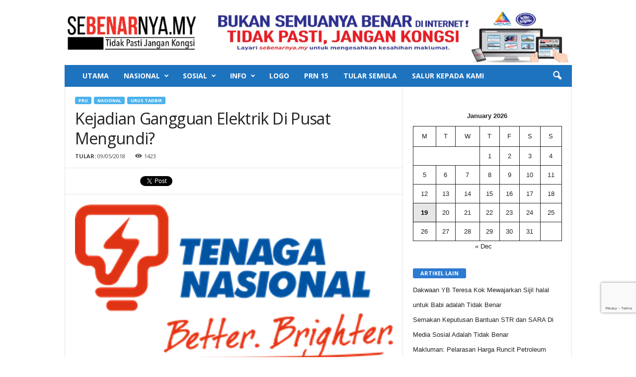

--- FILE ---
content_type: text/html; charset=UTF-8
request_url: https://sebenarnya.my/kejadian-gangguan-elektrik-di-pusat-mengundi/
body_size: 20734
content:
<!doctype html >
<!--[if IE 8]>    <html class="ie8" lang="en-US"> <![endif]-->
<!--[if IE 9]>    <html class="ie9" lang="en-US"> <![endif]-->
<!--[if gt IE 8]><!--> <html lang="en-US"> <!--<![endif]-->
<head>
    <title>Kejadian Gangguan Elektrik Di Pusat Mengundi? | SEBENARNYA.MY</title>
    <meta charset="UTF-8" />
    <meta name="description" content="SEBENARNYA.MY adalah sebuah pusat sehenti bagi rakyat Malaysia untuk menyemak sebelum berkongsi berita yang tidak ditentukan kesahihannya." />
<meta name="keywords" content="sebenarnyamy, berita palsu, tidak pasti jangan kongsi, semak sebelum sebar, salur pada kami, sebenarnya.my, SKMM, MCMC,fake news, Malaysia fake news" />
	<meta name="viewport" content="width=device-width, initial-scale=1.0">
    <link rel="pingback" href="https://sebenarnya.my/xmlrpc.php" />
    <meta name='robots' content='max-image-preview:large' />
<meta property="og:image" content="https://i0.wp.com/sebenarnya.my/wp-content/uploads/2018/05/tnb2.png?fit=789%2C400&ssl=1" /><meta name="author" content="Kuntum">
<link rel="icon" type="image/png" href="https://sebenarnya.my/wp-content/uploads/2018/04/logobarukhas.jpg"><link rel='dns-prefetch' href='//static.addtoany.com' />
<link rel='dns-prefetch' href='//stats.wp.com' />
<link rel='dns-prefetch' href='//fonts.googleapis.com' />
<link rel='dns-prefetch' href='//i0.wp.com' />
<link rel='dns-prefetch' href='//widgets.wp.com' />
<link rel='dns-prefetch' href='//s0.wp.com' />
<link rel='dns-prefetch' href='//0.gravatar.com' />
<link rel='dns-prefetch' href='//1.gravatar.com' />
<link rel='dns-prefetch' href='//2.gravatar.com' />
<link rel="alternate" type="application/rss+xml" title="SEBENARNYA.MY &raquo; Feed" href="https://sebenarnya.my/feed/" />
<link rel="alternate" type="application/rss+xml" title="SEBENARNYA.MY &raquo; Comments Feed" href="https://sebenarnya.my/comments/feed/" />
<script type="text/javascript">
window._wpemojiSettings = {"baseUrl":"https:\/\/s.w.org\/images\/core\/emoji\/14.0.0\/72x72\/","ext":".png","svgUrl":"https:\/\/s.w.org\/images\/core\/emoji\/14.0.0\/svg\/","svgExt":".svg","source":{"concatemoji":"https:\/\/sebenarnya.my\/wp-includes\/js\/wp-emoji-release.min.js?ver=d268fd11d09279d022af0c3ccd0baa98"}};
/*! This file is auto-generated */
!function(e,a,t){var n,r,o,i=a.createElement("canvas"),p=i.getContext&&i.getContext("2d");function s(e,t){p.clearRect(0,0,i.width,i.height),p.fillText(e,0,0);e=i.toDataURL();return p.clearRect(0,0,i.width,i.height),p.fillText(t,0,0),e===i.toDataURL()}function c(e){var t=a.createElement("script");t.src=e,t.defer=t.type="text/javascript",a.getElementsByTagName("head")[0].appendChild(t)}for(o=Array("flag","emoji"),t.supports={everything:!0,everythingExceptFlag:!0},r=0;r<o.length;r++)t.supports[o[r]]=function(e){if(p&&p.fillText)switch(p.textBaseline="top",p.font="600 32px Arial",e){case"flag":return s("\ud83c\udff3\ufe0f\u200d\u26a7\ufe0f","\ud83c\udff3\ufe0f\u200b\u26a7\ufe0f")?!1:!s("\ud83c\uddfa\ud83c\uddf3","\ud83c\uddfa\u200b\ud83c\uddf3")&&!s("\ud83c\udff4\udb40\udc67\udb40\udc62\udb40\udc65\udb40\udc6e\udb40\udc67\udb40\udc7f","\ud83c\udff4\u200b\udb40\udc67\u200b\udb40\udc62\u200b\udb40\udc65\u200b\udb40\udc6e\u200b\udb40\udc67\u200b\udb40\udc7f");case"emoji":return!s("\ud83e\udef1\ud83c\udffb\u200d\ud83e\udef2\ud83c\udfff","\ud83e\udef1\ud83c\udffb\u200b\ud83e\udef2\ud83c\udfff")}return!1}(o[r]),t.supports.everything=t.supports.everything&&t.supports[o[r]],"flag"!==o[r]&&(t.supports.everythingExceptFlag=t.supports.everythingExceptFlag&&t.supports[o[r]]);t.supports.everythingExceptFlag=t.supports.everythingExceptFlag&&!t.supports.flag,t.DOMReady=!1,t.readyCallback=function(){t.DOMReady=!0},t.supports.everything||(n=function(){t.readyCallback()},a.addEventListener?(a.addEventListener("DOMContentLoaded",n,!1),e.addEventListener("load",n,!1)):(e.attachEvent("onload",n),a.attachEvent("onreadystatechange",function(){"complete"===a.readyState&&t.readyCallback()})),(e=t.source||{}).concatemoji?c(e.concatemoji):e.wpemoji&&e.twemoji&&(c(e.twemoji),c(e.wpemoji)))}(window,document,window._wpemojiSettings);
</script>
<style type="text/css">
img.wp-smiley,
img.emoji {
	display: inline !important;
	border: none !important;
	box-shadow: none !important;
	height: 1em !important;
	width: 1em !important;
	margin: 0 0.07em !important;
	vertical-align: -0.1em !important;
	background: none !important;
	padding: 0 !important;
}
</style>
	<link rel='stylesheet' id='wp-block-library-css' href='https://sebenarnya.my/wp-includes/css/dist/block-library/style.min.css?ver=d268fd11d09279d022af0c3ccd0baa98' type='text/css' media='all' />
<style id='wp-block-library-inline-css' type='text/css'>
.has-text-align-justify{text-align:justify;}
</style>
<link rel='stylesheet' id='mediaelement-css' href='https://sebenarnya.my/wp-includes/js/mediaelement/mediaelementplayer-legacy.min.css?ver=4.2.17' type='text/css' media='all' />
<link rel='stylesheet' id='wp-mediaelement-css' href='https://sebenarnya.my/wp-includes/js/mediaelement/wp-mediaelement.min.css?ver=d268fd11d09279d022af0c3ccd0baa98' type='text/css' media='all' />
<link rel='stylesheet' id='classic-theme-styles-css' href='https://sebenarnya.my/wp-includes/css/classic-themes.min.css?ver=d268fd11d09279d022af0c3ccd0baa98' type='text/css' media='all' />
<style id='global-styles-inline-css' type='text/css'>
body{--wp--preset--color--black: #000000;--wp--preset--color--cyan-bluish-gray: #abb8c3;--wp--preset--color--white: #ffffff;--wp--preset--color--pale-pink: #f78da7;--wp--preset--color--vivid-red: #cf2e2e;--wp--preset--color--luminous-vivid-orange: #ff6900;--wp--preset--color--luminous-vivid-amber: #fcb900;--wp--preset--color--light-green-cyan: #7bdcb5;--wp--preset--color--vivid-green-cyan: #00d084;--wp--preset--color--pale-cyan-blue: #8ed1fc;--wp--preset--color--vivid-cyan-blue: #0693e3;--wp--preset--color--vivid-purple: #9b51e0;--wp--preset--gradient--vivid-cyan-blue-to-vivid-purple: linear-gradient(135deg,rgba(6,147,227,1) 0%,rgb(155,81,224) 100%);--wp--preset--gradient--light-green-cyan-to-vivid-green-cyan: linear-gradient(135deg,rgb(122,220,180) 0%,rgb(0,208,130) 100%);--wp--preset--gradient--luminous-vivid-amber-to-luminous-vivid-orange: linear-gradient(135deg,rgba(252,185,0,1) 0%,rgba(255,105,0,1) 100%);--wp--preset--gradient--luminous-vivid-orange-to-vivid-red: linear-gradient(135deg,rgba(255,105,0,1) 0%,rgb(207,46,46) 100%);--wp--preset--gradient--very-light-gray-to-cyan-bluish-gray: linear-gradient(135deg,rgb(238,238,238) 0%,rgb(169,184,195) 100%);--wp--preset--gradient--cool-to-warm-spectrum: linear-gradient(135deg,rgb(74,234,220) 0%,rgb(151,120,209) 20%,rgb(207,42,186) 40%,rgb(238,44,130) 60%,rgb(251,105,98) 80%,rgb(254,248,76) 100%);--wp--preset--gradient--blush-light-purple: linear-gradient(135deg,rgb(255,206,236) 0%,rgb(152,150,240) 100%);--wp--preset--gradient--blush-bordeaux: linear-gradient(135deg,rgb(254,205,165) 0%,rgb(254,45,45) 50%,rgb(107,0,62) 100%);--wp--preset--gradient--luminous-dusk: linear-gradient(135deg,rgb(255,203,112) 0%,rgb(199,81,192) 50%,rgb(65,88,208) 100%);--wp--preset--gradient--pale-ocean: linear-gradient(135deg,rgb(255,245,203) 0%,rgb(182,227,212) 50%,rgb(51,167,181) 100%);--wp--preset--gradient--electric-grass: linear-gradient(135deg,rgb(202,248,128) 0%,rgb(113,206,126) 100%);--wp--preset--gradient--midnight: linear-gradient(135deg,rgb(2,3,129) 0%,rgb(40,116,252) 100%);--wp--preset--duotone--dark-grayscale: url('#wp-duotone-dark-grayscale');--wp--preset--duotone--grayscale: url('#wp-duotone-grayscale');--wp--preset--duotone--purple-yellow: url('#wp-duotone-purple-yellow');--wp--preset--duotone--blue-red: url('#wp-duotone-blue-red');--wp--preset--duotone--midnight: url('#wp-duotone-midnight');--wp--preset--duotone--magenta-yellow: url('#wp-duotone-magenta-yellow');--wp--preset--duotone--purple-green: url('#wp-duotone-purple-green');--wp--preset--duotone--blue-orange: url('#wp-duotone-blue-orange');--wp--preset--font-size--small: 13px;--wp--preset--font-size--medium: 20px;--wp--preset--font-size--large: 36px;--wp--preset--font-size--x-large: 42px;--wp--preset--spacing--20: 0.44rem;--wp--preset--spacing--30: 0.67rem;--wp--preset--spacing--40: 1rem;--wp--preset--spacing--50: 1.5rem;--wp--preset--spacing--60: 2.25rem;--wp--preset--spacing--70: 3.38rem;--wp--preset--spacing--80: 5.06rem;--wp--preset--shadow--natural: 6px 6px 9px rgba(0, 0, 0, 0.2);--wp--preset--shadow--deep: 12px 12px 50px rgba(0, 0, 0, 0.4);--wp--preset--shadow--sharp: 6px 6px 0px rgba(0, 0, 0, 0.2);--wp--preset--shadow--outlined: 6px 6px 0px -3px rgba(255, 255, 255, 1), 6px 6px rgba(0, 0, 0, 1);--wp--preset--shadow--crisp: 6px 6px 0px rgba(0, 0, 0, 1);}:where(.is-layout-flex){gap: 0.5em;}body .is-layout-flow > .alignleft{float: left;margin-inline-start: 0;margin-inline-end: 2em;}body .is-layout-flow > .alignright{float: right;margin-inline-start: 2em;margin-inline-end: 0;}body .is-layout-flow > .aligncenter{margin-left: auto !important;margin-right: auto !important;}body .is-layout-constrained > .alignleft{float: left;margin-inline-start: 0;margin-inline-end: 2em;}body .is-layout-constrained > .alignright{float: right;margin-inline-start: 2em;margin-inline-end: 0;}body .is-layout-constrained > .aligncenter{margin-left: auto !important;margin-right: auto !important;}body .is-layout-constrained > :where(:not(.alignleft):not(.alignright):not(.alignfull)){max-width: var(--wp--style--global--content-size);margin-left: auto !important;margin-right: auto !important;}body .is-layout-constrained > .alignwide{max-width: var(--wp--style--global--wide-size);}body .is-layout-flex{display: flex;}body .is-layout-flex{flex-wrap: wrap;align-items: center;}body .is-layout-flex > *{margin: 0;}:where(.wp-block-columns.is-layout-flex){gap: 2em;}.has-black-color{color: var(--wp--preset--color--black) !important;}.has-cyan-bluish-gray-color{color: var(--wp--preset--color--cyan-bluish-gray) !important;}.has-white-color{color: var(--wp--preset--color--white) !important;}.has-pale-pink-color{color: var(--wp--preset--color--pale-pink) !important;}.has-vivid-red-color{color: var(--wp--preset--color--vivid-red) !important;}.has-luminous-vivid-orange-color{color: var(--wp--preset--color--luminous-vivid-orange) !important;}.has-luminous-vivid-amber-color{color: var(--wp--preset--color--luminous-vivid-amber) !important;}.has-light-green-cyan-color{color: var(--wp--preset--color--light-green-cyan) !important;}.has-vivid-green-cyan-color{color: var(--wp--preset--color--vivid-green-cyan) !important;}.has-pale-cyan-blue-color{color: var(--wp--preset--color--pale-cyan-blue) !important;}.has-vivid-cyan-blue-color{color: var(--wp--preset--color--vivid-cyan-blue) !important;}.has-vivid-purple-color{color: var(--wp--preset--color--vivid-purple) !important;}.has-black-background-color{background-color: var(--wp--preset--color--black) !important;}.has-cyan-bluish-gray-background-color{background-color: var(--wp--preset--color--cyan-bluish-gray) !important;}.has-white-background-color{background-color: var(--wp--preset--color--white) !important;}.has-pale-pink-background-color{background-color: var(--wp--preset--color--pale-pink) !important;}.has-vivid-red-background-color{background-color: var(--wp--preset--color--vivid-red) !important;}.has-luminous-vivid-orange-background-color{background-color: var(--wp--preset--color--luminous-vivid-orange) !important;}.has-luminous-vivid-amber-background-color{background-color: var(--wp--preset--color--luminous-vivid-amber) !important;}.has-light-green-cyan-background-color{background-color: var(--wp--preset--color--light-green-cyan) !important;}.has-vivid-green-cyan-background-color{background-color: var(--wp--preset--color--vivid-green-cyan) !important;}.has-pale-cyan-blue-background-color{background-color: var(--wp--preset--color--pale-cyan-blue) !important;}.has-vivid-cyan-blue-background-color{background-color: var(--wp--preset--color--vivid-cyan-blue) !important;}.has-vivid-purple-background-color{background-color: var(--wp--preset--color--vivid-purple) !important;}.has-black-border-color{border-color: var(--wp--preset--color--black) !important;}.has-cyan-bluish-gray-border-color{border-color: var(--wp--preset--color--cyan-bluish-gray) !important;}.has-white-border-color{border-color: var(--wp--preset--color--white) !important;}.has-pale-pink-border-color{border-color: var(--wp--preset--color--pale-pink) !important;}.has-vivid-red-border-color{border-color: var(--wp--preset--color--vivid-red) !important;}.has-luminous-vivid-orange-border-color{border-color: var(--wp--preset--color--luminous-vivid-orange) !important;}.has-luminous-vivid-amber-border-color{border-color: var(--wp--preset--color--luminous-vivid-amber) !important;}.has-light-green-cyan-border-color{border-color: var(--wp--preset--color--light-green-cyan) !important;}.has-vivid-green-cyan-border-color{border-color: var(--wp--preset--color--vivid-green-cyan) !important;}.has-pale-cyan-blue-border-color{border-color: var(--wp--preset--color--pale-cyan-blue) !important;}.has-vivid-cyan-blue-border-color{border-color: var(--wp--preset--color--vivid-cyan-blue) !important;}.has-vivid-purple-border-color{border-color: var(--wp--preset--color--vivid-purple) !important;}.has-vivid-cyan-blue-to-vivid-purple-gradient-background{background: var(--wp--preset--gradient--vivid-cyan-blue-to-vivid-purple) !important;}.has-light-green-cyan-to-vivid-green-cyan-gradient-background{background: var(--wp--preset--gradient--light-green-cyan-to-vivid-green-cyan) !important;}.has-luminous-vivid-amber-to-luminous-vivid-orange-gradient-background{background: var(--wp--preset--gradient--luminous-vivid-amber-to-luminous-vivid-orange) !important;}.has-luminous-vivid-orange-to-vivid-red-gradient-background{background: var(--wp--preset--gradient--luminous-vivid-orange-to-vivid-red) !important;}.has-very-light-gray-to-cyan-bluish-gray-gradient-background{background: var(--wp--preset--gradient--very-light-gray-to-cyan-bluish-gray) !important;}.has-cool-to-warm-spectrum-gradient-background{background: var(--wp--preset--gradient--cool-to-warm-spectrum) !important;}.has-blush-light-purple-gradient-background{background: var(--wp--preset--gradient--blush-light-purple) !important;}.has-blush-bordeaux-gradient-background{background: var(--wp--preset--gradient--blush-bordeaux) !important;}.has-luminous-dusk-gradient-background{background: var(--wp--preset--gradient--luminous-dusk) !important;}.has-pale-ocean-gradient-background{background: var(--wp--preset--gradient--pale-ocean) !important;}.has-electric-grass-gradient-background{background: var(--wp--preset--gradient--electric-grass) !important;}.has-midnight-gradient-background{background: var(--wp--preset--gradient--midnight) !important;}.has-small-font-size{font-size: var(--wp--preset--font-size--small) !important;}.has-medium-font-size{font-size: var(--wp--preset--font-size--medium) !important;}.has-large-font-size{font-size: var(--wp--preset--font-size--large) !important;}.has-x-large-font-size{font-size: var(--wp--preset--font-size--x-large) !important;}
.wp-block-navigation a:where(:not(.wp-element-button)){color: inherit;}
:where(.wp-block-columns.is-layout-flex){gap: 2em;}
.wp-block-pullquote{font-size: 1.5em;line-height: 1.6;}
</style>
<link rel='stylesheet' id='contact-form-7-css' href='https://sebenarnya.my/wp-content/plugins/contact-form-7/includes/css/styles.css?ver=5.8' type='text/css' media='all' />
<link rel='stylesheet' id='google_font_open_sans-css' href='https://fonts.googleapis.com/css?family=Open+Sans%3A300%2C400%2C600%2C700&#038;ver=6.2.8' type='text/css' media='all' />
<link rel='stylesheet' id='google_font_roboto_cond-css' href='https://fonts.googleapis.com/css?family=Roboto%3A400%2C300%2C700%2C700italic%2C400italic%2C300italic&#038;ver=6.2.8' type='text/css' media='all' />
<style id='akismet-widget-style-inline-css' type='text/css'>

			.a-stats {
				--akismet-color-mid-green: #357b49;
				--akismet-color-white: #fff;
				--akismet-color-light-grey: #f6f7f7;

				max-width: 350px;
				width: auto;
			}

			.a-stats * {
				all: unset;
				box-sizing: border-box;
			}

			.a-stats strong {
				font-weight: 600;
			}

			.a-stats a.a-stats__link,
			.a-stats a.a-stats__link:visited,
			.a-stats a.a-stats__link:active {
				background: var(--akismet-color-mid-green);
				border: none;
				box-shadow: none;
				border-radius: 8px;
				color: var(--akismet-color-white);
				cursor: pointer;
				display: block;
				font-family: -apple-system, BlinkMacSystemFont, 'Segoe UI', 'Roboto', 'Oxygen-Sans', 'Ubuntu', 'Cantarell', 'Helvetica Neue', sans-serif;
				font-weight: 500;
				padding: 12px;
				text-align: center;
				text-decoration: none;
				transition: all 0.2s ease;
			}

			/* Extra specificity to deal with TwentyTwentyOne focus style */
			.widget .a-stats a.a-stats__link:focus {
				background: var(--akismet-color-mid-green);
				color: var(--akismet-color-white);
				text-decoration: none;
			}

			.a-stats a.a-stats__link:hover {
				filter: brightness(110%);
				box-shadow: 0 4px 12px rgba(0, 0, 0, 0.06), 0 0 2px rgba(0, 0, 0, 0.16);
			}

			.a-stats .count {
				color: var(--akismet-color-white);
				display: block;
				font-size: 1.5em;
				line-height: 1.4;
				padding: 0 13px;
				white-space: nowrap;
			}
		
</style>
<link rel='stylesheet' id='addtoany-css' href='https://sebenarnya.my/wp-content/plugins/add-to-any/addtoany.min.css?ver=1.16' type='text/css' media='all' />
<link rel='stylesheet' id='wp-featherlight-css' href='https://sebenarnya.my/wp-content/plugins/wp-featherlight/css/wp-featherlight.min.css?ver=1.3.4' type='text/css' media='all' />
<link rel='stylesheet' id='js_composer_front-css' href='https://sebenarnya.my/wp-content/plugins/js_composer/assets/css/js_composer.min.css?ver=8.0' type='text/css' media='all' />
<link rel='stylesheet' id='td-theme-css' href='https://sebenarnya.my/wp-content/themes/Newsmag/style.css?ver=3.3' type='text/css' media='all' />
<link rel='stylesheet' id='social-logos-css' href='https://sebenarnya.my/wp-content/plugins/jetpack/_inc/social-logos/social-logos.min.css?ver=12.8.2' type='text/css' media='all' />
<link rel='stylesheet' id='jetpack_css-css' href='https://sebenarnya.my/wp-content/plugins/jetpack/css/jetpack.css?ver=12.8.2' type='text/css' media='all' />
<script type='text/javascript' id='addtoany-core-js-before'>
window.a2a_config=window.a2a_config||{};a2a_config.callbacks=[];a2a_config.overlays=[];a2a_config.templates={};
</script>
<script type='text/javascript' defer src='https://static.addtoany.com/menu/page.js' id='addtoany-core-js'></script>
<script type='text/javascript' src='https://sebenarnya.my/wp-includes/js/jquery/jquery.min.js?ver=3.6.4' id='jquery-core-js'></script>
<script type='text/javascript' src='https://sebenarnya.my/wp-includes/js/jquery/jquery-migrate.min.js?ver=3.4.0' id='jquery-migrate-js'></script>
<script type='text/javascript' defer src='https://sebenarnya.my/wp-content/plugins/add-to-any/addtoany.min.js?ver=1.1' id='addtoany-jquery-js'></script>
<script></script><link rel="https://api.w.org/" href="https://sebenarnya.my/wp-json/" /><link rel="alternate" type="application/json" href="https://sebenarnya.my/wp-json/wp/v2/posts/42722" /><link rel="EditURI" type="application/rsd+xml" title="RSD" href="https://sebenarnya.my/xmlrpc.php?rsd" />
<link rel="canonical" href="https://sebenarnya.my/kejadian-gangguan-elektrik-di-pusat-mengundi/" />
<link rel="alternate" type="application/json+oembed" href="https://sebenarnya.my/wp-json/oembed/1.0/embed?url=https%3A%2F%2Fsebenarnya.my%2Fkejadian-gangguan-elektrik-di-pusat-mengundi%2F" />
<link rel="alternate" type="text/xml+oembed" href="https://sebenarnya.my/wp-json/oembed/1.0/embed?url=https%3A%2F%2Fsebenarnya.my%2Fkejadian-gangguan-elektrik-di-pusat-mengundi%2F&#038;format=xml" />
	<style>img#wpstats{display:none}</style>
			<style id="tdw-css-placeholder"></style>			<script>
				window.tdwGlobal = {"adminUrl":"https:\/\/sebenarnya.my\/wp-admin\/","wpRestNonce":"dc97951eed","wpRestUrl":"https:\/\/sebenarnya.my\/wp-json\/","permalinkStructure":"\/%postname%\/"};
			</script>
			<!--[if lt IE 9]><script src="https://html5shim.googlecode.com/svn/trunk/html5.js"></script><![endif]-->
    <meta name="generator" content="Powered by WPBakery Page Builder - drag and drop page builder for WordPress."/>
<style class="wpcode-css-snippet">.grecaptcha-badge{
	bottom: 90px !important;
}</style><script src="https://embed.awatar.chat/static/sdk/embed/awatar-floating-embed.js?persona=sebenarnya&width=400&height=650&color=#1d4ed8" defer></script>
<!-- Jetpack Open Graph Tags -->
<meta property="og:type" content="article" />
<meta property="og:title" content="Kejadian Gangguan Elektrik Di Pusat Mengundi?" />
<meta property="og:url" content="https://sebenarnya.my/kejadian-gangguan-elektrik-di-pusat-mengundi/" />
<meta property="og:description" content="PENJELASAN: Tenaga Nasional Berhad (TNB) memperjelaskan laporan berhubung kejadian gangguan elektrik di beberapa pusat mengundi. Menurut kenyataan TNB: Empat pusat mengundi mengalami gangguan berpu…" />
<meta property="article:published_time" content="2018-05-09T15:22:29+00:00" />
<meta property="article:modified_time" content="2018-05-09T15:22:29+00:00" />
<meta property="og:site_name" content="SEBENARNYA.MY" />
<meta property="og:image" content="https://i0.wp.com/sebenarnya.my/wp-content/uploads/2018/05/tnb2.png?fit=789%2C400&#038;ssl=1" />
<meta property="og:image:width" content="789" />
<meta property="og:image:height" content="400" />
<meta property="og:image:alt" content="" />
<meta property="og:locale" content="en_US" />
<meta name="twitter:text:title" content="Kejadian Gangguan Elektrik Di Pusat Mengundi?" />
<meta name="twitter:image" content="https://i0.wp.com/sebenarnya.my/wp-content/uploads/2018/05/tnb2.png?fit=789%2C400&#038;ssl=1&#038;w=640" />
<meta name="twitter:card" content="summary_large_image" />

<!-- End Jetpack Open Graph Tags -->

<!-- JS generated by theme -->

<script>
    
    

	    var tdBlocksArray = []; //here we store all the items for the current page

	    //td_block class - each ajax block uses a object of this class for requests
	    function tdBlock() {
		    this.id = '';
		    this.block_type = 1; //block type id (1-234 etc)
		    this.atts = '';
		    this.td_column_number = '';
		    this.td_current_page = 1; //
		    this.post_count = 0; //from wp
		    this.found_posts = 0; //from wp
		    this.max_num_pages = 0; //from wp
		    this.td_filter_value = ''; //current live filter value
		    this.is_ajax_running = false;
		    this.td_user_action = ''; // load more or infinite loader (used by the animation)
		    this.header_color = '';
		    this.ajax_pagination_infinite_stop = ''; //show load more at page x
	    }


        // td_js_generator - mini detector
        (function(){
            var htmlTag = document.getElementsByTagName("html")[0];

            if ( navigator.userAgent.indexOf("MSIE 10.0") > -1 ) {
                htmlTag.className += ' ie10';
            }

            if ( !!navigator.userAgent.match(/Trident.*rv\:11\./) ) {
                htmlTag.className += ' ie11';
            }

            if ( /(iPad|iPhone|iPod)/g.test(navigator.userAgent) ) {
                htmlTag.className += ' td-md-is-ios';
            }

            var user_agent = navigator.userAgent.toLowerCase();
            if ( user_agent.indexOf("android") > -1 ) {
                htmlTag.className += ' td-md-is-android';
            }

            if ( -1 !== navigator.userAgent.indexOf('Mac OS X')  ) {
                htmlTag.className += ' td-md-is-os-x';
            }

            if ( /chrom(e|ium)/.test(navigator.userAgent.toLowerCase()) ) {
               htmlTag.className += ' td-md-is-chrome';
            }

            if ( -1 !== navigator.userAgent.indexOf('Firefox') ) {
                htmlTag.className += ' td-md-is-firefox';
            }

            if ( -1 !== navigator.userAgent.indexOf('Safari') && -1 === navigator.userAgent.indexOf('Chrome') ) {
                htmlTag.className += ' td-md-is-safari';
            }

            if( -1 !== navigator.userAgent.indexOf('IEMobile') ){
                htmlTag.className += ' td-md-is-iemobile';
            }

        })();




        var tdLocalCache = {};

        ( function () {
            "use strict";

            tdLocalCache = {
                data: {},
                remove: function (resource_id) {
                    delete tdLocalCache.data[resource_id];
                },
                exist: function (resource_id) {
                    return tdLocalCache.data.hasOwnProperty(resource_id) && tdLocalCache.data[resource_id] !== null;
                },
                get: function (resource_id) {
                    return tdLocalCache.data[resource_id];
                },
                set: function (resource_id, cachedData) {
                    tdLocalCache.remove(resource_id);
                    tdLocalCache.data[resource_id] = cachedData;
                }
            };
        })();

    
    
var td_viewport_interval_list=[{"limitBottom":767,"sidebarWidth":251},{"limitBottom":1023,"sidebarWidth":339}];
var td_animation_stack_effect="type0";
var tds_animation_stack=true;
var td_animation_stack_specific_selectors=".entry-thumb, img";
var td_animation_stack_general_selectors=".td-animation-stack img, .post img";
var tds_general_modal_image="yes";
var td_ajax_url="https:\/\/sebenarnya.my\/wp-admin\/admin-ajax.php?td_theme_name=Newsmag&v=3.3";
var td_get_template_directory_uri="https:\/\/sebenarnya.my\/wp-content\/themes\/Newsmag";
var tds_snap_menu="";
var tds_logo_on_sticky="show_header_logo";
var tds_header_style="3";
var td_please_wait="Please wait...";
var td_email_user_pass_incorrect="User or password incorrect!";
var td_email_user_incorrect="Email or username incorrect!";
var td_email_incorrect="Email incorrect!";
var tds_more_articles_on_post_enable="";
var tds_more_articles_on_post_time_to_wait="";
var tds_more_articles_on_post_pages_distance_from_top=0;
var tds_theme_color_site_wide="#4db2ec";
var tds_smart_sidebar="enabled";
var tdThemeName="Newsmag";
var td_magnific_popup_translation_tPrev="Previous (Left arrow key)";
var td_magnific_popup_translation_tNext="Next (Right arrow key)";
var td_magnific_popup_translation_tCounter="%curr% of %total%";
var td_magnific_popup_translation_ajax_tError="The content from %url% could not be loaded.";
var td_magnific_popup_translation_image_tError="The image #%curr% could not be loaded.";
var td_ad_background_click_link="";
var td_ad_background_click_target="";
</script>


<!-- Header style compiled by theme -->

<style>
    
.td-pb-row [class*="td-pb-span"],
    .td-pb-border-top,
    .page-template-page-title-sidebar-php .td-page-content > .wpb_row:first-child,
    .td-post-sharing,
    .td-post-content,
    .td-post-next-prev,
    .author-box-wrap,
    .td-comments-title-wrap,
    .comment-list,
    .comment-respond,
    .td-post-template-5 header,
    .td-container,
    .wpb_content_element,
    .wpb_column,
    .wpb_row,
    .white-menu .td-header-container .td-header-main-menu,
    .td-post-template-1 .td-post-content,
    .td-post-template-4 .td-post-sharing-top,
    .td-header-style-6 .td-header-header .td-make-full,
    #disqus_thread,
    .page-template-page-pagebuilder-title-php .td-page-content > .wpb_row:first-child,
    .td-footer-container:before {
        border-color: #e6e6e6;
    }
    .td-top-border {
        border-color: #e6e6e6 !important;
    }
    .td-container-border:after,
    .td-next-prev-separator,
    .td-pb-row .wpb_column:before,
    .td-container-border:before,
    .td-main-content:before,
    .td-main-sidebar:before,
    .td-pb-row .td-pb-span4:nth-of-type(3):after,
    .td-pb-row .td-pb-span4:nth-last-of-type(3):after {
    	background-color: #e6e6e6;
    }
    @media (max-width: 767px) {
    	.white-menu .td-header-main-menu {
      		border-color: #e6e6e6;
      	}
    }



    
    .td-header-top-menu,
    .td-header-wrap .td-top-menu-full {
        background-color: #ffffff;
    }

    .td-header-style-1 .td-header-top-menu,
    .td-header-style-2 .td-top-bar-container,
    .td-header-style-7 .td-header-top-menu {
        padding: 0 12px;
        top: 0;
    }

    
    .td-header-sp-top-menu .top-header-menu > li > a,
    .td-header-sp-top-menu .td_data_time,
    .td-header-sp-top-menu .td-weather-top-widget {
        color: #0a0a0a;
    }

    
    .td-header-main-menu {
        background-color: #1e73be;
    }

    
    @media (max-width: 767px) {
        body .td-header-wrap .td-header-main-menu {
            background-color: #ffffff;
        }
    }

    
    @media (max-width: 767px) {
        body #td-top-mobile-toggle i,
        .td-header-wrap .header-search-wrap .td-icon-search {
            color: #000000 !important;
        }
    }

    
    .top-header-menu li a,
    .td-header-sp-top-menu .td_data_time,
    .td-weather-top-widget .td-weather-header .td-weather-city,
    .td-weather-top-widget .td-weather-now {
        font-weight:bold;
	
    }
    
	.td-sub-footer-copy {
		font-size:8px;
	text-transform:uppercase;
	
	}
</style>

<link rel="icon" href="https://i0.wp.com/sebenarnya.my/wp-content/uploads/2018/04/cropped-logobarukhas.jpg?fit=32%2C32&#038;ssl=1" sizes="32x32" />
<link rel="icon" href="https://i0.wp.com/sebenarnya.my/wp-content/uploads/2018/04/cropped-logobarukhas.jpg?fit=192%2C192&#038;ssl=1" sizes="192x192" />
<link rel="apple-touch-icon" href="https://i0.wp.com/sebenarnya.my/wp-content/uploads/2018/04/cropped-logobarukhas.jpg?fit=180%2C180&#038;ssl=1" />
<meta name="msapplication-TileImage" content="https://i0.wp.com/sebenarnya.my/wp-content/uploads/2018/04/cropped-logobarukhas.jpg?fit=270%2C270&#038;ssl=1" />
<style type="text/css" id="wp-custom-css">/*
You can add your own CSS here.

Click the help icon above to learn more.
*/

.row {
    width: auto;
    max-width: 100%;
    min-width: auto;
    margin: 0 auto;
}

.row .hrow.dividers {
    background: #333;
}

.row .hrow {
    margin: 0;
}

.row .hrow.dividers .labels {
    font-size: .em;
    font-weight: 700;
    padding: 10px;
    color: #fff;
    background: #f73135;
		width: 35%;
    position: relative;
}


.row2 {
    width: auto;
    max-width: 100%;
    min-width: auto;
    margin: 0 auto;
}

.row2 .hrow.dividers2 {
    background: #;
}

.row2 .hrow2 {
    margin: 0;
}

.row2 .hrow.dividers2 .labels2 {
    font-size: .em;
    font-weight: 700;
    padding: 6px;
    color: #fff;
    background: #f73135;
    width: 20%;
    position: relative;
}</style><noscript><style> .wpb_animate_when_almost_visible { opacity: 1; }</style></noscript><script async src="https://www.googletagmanager.com/gtag/js?id=UA-113728291-1"></script>
<script src='https://www.google.com/recaptcha/api.js?render=6Ld4QIIUAAAAAONefwUECVIq-qhbAtI6vULY0B_j'></script>
<script>
  window.dataLayer = window.dataLayer || [];
  function gtag(){dataLayer.push(arguments);}
  gtag('js', new Date());

  gtag('config', 'UA-113728291-1');
</script>
<meta name="google-site-verification" content="CwgqH2bjCMd6w-hR0el1MsvDDi_FSKtoZRdHfDDr7Yk" />
</head>

<body data-rsssl=1 class="post-template-default single single-post postid-42722 single-format-standard wp-featherlight-captions kejadian-gangguan-elektrik-di-pusat-mengundi wpb-js-composer js-comp-ver-8.0 vc_responsive td-animation-stack-type0 td-full-layout" itemscope="itemscope" itemtype="https://schema.org/WebPage">

        <div class="td-scroll-up"><i class="td-icon-menu-up"></i></div>

    <div class="td-menu-background"></div>
<div id="td-mobile-nav">
    <div class="td-mobile-container">
        <!-- mobile menu top section -->
        <div class="td-menu-socials-wrap">
            <!-- socials -->
            <div class="td-menu-socials">
                <!-- get the social that are set by user -->
            </div>
			
            <!-- close button -->
            <div class="td-mobile-close">
                <a href="#"><i class="td-icon-close-mobile"></i></a>
            </div>
        </div>

        <!-- login section -->
        
        <!-- menu section -->
        <div class="td-mobile-content">
            <div class="menu-td-demo-header-menu-container"><ul id="menu-td-demo-header-menu" class="td-mobile-main-menu"><li id="menu-item-22680" class="menu-item menu-item-type-post_type menu-item-object-page menu-item-home menu-item-first menu-item-22680"><a href="https://sebenarnya.my/">UTAMA</a></li>
<li id="menu-item-22684" class="menu-item menu-item-type-custom menu-item-object-custom menu-item-has-children menu-item-22684"><a href="#">NASIONAL<i class="td-icon-menu-right td-element-after"></i></a>
<ul class="sub-menu">
	<li id="menu-item-22750" class="menu-item menu-item-type-taxonomy menu-item-object-category menu-item-22750"><a href="https://sebenarnya.my/category/nasional/bencana/">Bencana</a></li>
	<li id="menu-item-22753" class="menu-item menu-item-type-taxonomy menu-item-object-category menu-item-22753"><a href="https://sebenarnya.my/category/nasional/ekonomi/">Ekonomi</a></li>
	<li id="menu-item-22751" class="menu-item menu-item-type-taxonomy menu-item-object-category menu-item-22751"><a href="https://sebenarnya.my/category/nasional/keselamatan/">Keselamatan</a></li>
	<li id="menu-item-22752" class="menu-item menu-item-type-taxonomy menu-item-object-category menu-item-22752"><a href="https://sebenarnya.my/category/nasional/pendidikan/">Pendidikan</a></li>
	<li id="menu-item-22757" class="menu-item menu-item-type-taxonomy menu-item-object-category menu-item-22757"><a href="https://sebenarnya.my/category/nasional/pengangkutan/">Pengangkutan</a></li>
	<li id="menu-item-22749" class="menu-item menu-item-type-taxonomy menu-item-object-category current-post-ancestor current-menu-parent current-post-parent menu-item-22749"><a href="https://sebenarnya.my/category/nasional/urustadbir/">Urus Tadbir</a></li>
	<li id="menu-item-86695" class="menu-item menu-item-type-taxonomy menu-item-object-category menu-item-86695"><a href="https://sebenarnya.my/category/nasional/integriti-pilihanraya/">Integriti Pilihanraya</a></li>
	<li id="menu-item-86694" class="menu-item menu-item-type-taxonomy menu-item-object-category menu-item-86694"><a href="https://sebenarnya.my/category/nasional/agama/">Agama</a></li>
</ul>
</li>
<li id="menu-item-22685" class="menu-item menu-item-type-custom menu-item-object-custom menu-item-has-children menu-item-22685"><a href="#">SOSIAL<i class="td-icon-menu-right td-element-after"></i></a>
<ul class="sub-menu">
	<li id="menu-item-22755" class="menu-item menu-item-type-taxonomy menu-item-object-category menu-item-22755"><a href="https://sebenarnya.my/category/sosial/jenayah/">Jenayah</a></li>
	<li id="menu-item-22756" class="menu-item menu-item-type-taxonomy menu-item-object-category menu-item-22756"><a href="https://sebenarnya.my/category/sosial/kesihatan/">Kesihatan</a></li>
	<li id="menu-item-22754" class="menu-item menu-item-type-taxonomy menu-item-object-category menu-item-22754"><a href="https://sebenarnya.my/category/sosial/kepenggunaan/">Kepenggunaan</a></li>
</ul>
</li>
<li id="menu-item-22686" class="menu-item menu-item-type-custom menu-item-object-custom menu-item-has-children menu-item-22686"><a href="#">INFO<i class="td-icon-menu-right td-element-after"></i></a>
<ul class="sub-menu">
	<li id="menu-item-23378" class="menu-item menu-item-type-post_type menu-item-object-page menu-item-23378"><a href="https://sebenarnya.my/do-you-know-how-to-handle-fake-news/">Do you know…How to handle fake news?</a></li>
	<li id="menu-item-22689" class="menu-item menu-item-type-post_type menu-item-object-page menu-item-22689"><a href="https://sebenarnya.my/cara-tangani-troll/">Cara Tangani Troll</a></li>
	<li id="menu-item-22690" class="menu-item menu-item-type-post_type menu-item-object-page menu-item-22690"><a href="https://sebenarnya.my/elak-manipulasi-isu-sensitif/">Elak Manipulasi Isu Sensitif</a></li>
	<li id="menu-item-22691" class="menu-item menu-item-type-post_type menu-item-object-page menu-item-22691"><a href="https://sebenarnya.my/membudayakan-penggunaan-internet-secara-berhemah-beretika/">Membudayakan Penggunaan Internet Secara Berhemah &#038; Beretika</a></li>
	<li id="menu-item-22692" class="menu-item menu-item-type-post_type menu-item-object-page menu-item-22692"><a href="https://sebenarnya.my/sisi-gelap-internet/">Sisi Gelap Internet</a></li>
	<li id="menu-item-22693" class="menu-item menu-item-type-post_type menu-item-object-page menu-item-22693"><a href="https://sebenarnya.my/kawal-emosi-elak-komen-jelik/">Kawal Emosi, Elak Komen Jelik</a></li>
	<li id="menu-item-22694" class="menu-item menu-item-type-post_type menu-item-object-page menu-item-22694"><a href="https://sebenarnya.my/kandungan-palsu-susahkan-masyarakat/">Kandungan Palsu Susahkan Masyarakat</a></li>
	<li id="menu-item-22695" class="menu-item menu-item-type-post_type menu-item-object-page menu-item-22695"><a href="https://sebenarnya.my/awasi-anak-anak-guna-internet/">Awasi Anak-Anak Guna Internet</a></li>
</ul>
</li>
<li id="menu-item-39648" class="menu-item menu-item-type-post_type menu-item-object-page menu-item-39648"><a href="https://sebenarnya.my/logo-2/">LOGO</a></li>
<li id="menu-item-86736" class="menu-item menu-item-type-taxonomy menu-item-object-category menu-item-86736"><a href="https://sebenarnya.my/category/prn15/">PRN 15</a></li>
<li id="menu-item-86737" class="menu-item menu-item-type-taxonomy menu-item-object-category menu-item-86737"><a href="https://sebenarnya.my/category/tular-semula/">TULAR SEMULA</a></li>
<li id="menu-item-56145" class="menu-item menu-item-type-post_type menu-item-object-page menu-item-56145"><a href="https://sebenarnya.my/salur/">SALUR KEPADA KAMI</a></li>
</ul></div>
		        </div>

    </div>

    <!-- register/login section -->
    </div>    <div class="td-search-background"></div>
<div class="td-search-wrap-mob">
	<div class="td-drop-down-search" aria-labelledby="td-header-search-button">
		<form method="get" class="td-search-form" action="https://sebenarnya.my/">
			<!-- close button -->
			<div class="td-search-close">
				<a href="#"><i class="td-icon-close-mobile"></i></a>
			</div>
			<div role="search" class="td-search-input">
				<span>CARIAN</span>
				<input id="td-header-search-mob" type="text" value="" name="s" autocomplete="off" />
			</div>
		</form>
		<div id="td-aj-search-mob"></div>
	</div>
</div>

    <div id="td-outer-wrap">
    
        <div class="td-outer-container">
        
            <!--
Header style 3
-->
<div class="td-header-wrap td-header-style-3">
    <div class="td-top-menu-full">
        <div class="td-header-row td-header-top-menu td-make-full">
            
    <div class="td-top-bar-container top-bar-style-2">
                <div class="td-header-sp-top-menu">

    </div>    </div>

<!-- LOGIN MODAL -->

                <div  id="login-form" class="white-popup-block mfp-hide mfp-with-anim">
                    <div class="td-login-wrap">
                        <a href="#" class="td-back-button"><i class="td-icon-modal-back"></i></a>
                        <div id="td-login-div" class="td-login-form-div td-display-block">
                            <div class="td-login-panel-title">Sign in</div>
                            <div class="td-login-panel-descr">Welcome! Log into your account</div>
                            <div class="td_display_err"></div>
                            <div class="td-login-inputs"><input class="td-login-input" type="text" name="login_email" id="login_email" value="" required><label>your username</label></div>
	                        <div class="td-login-inputs"><input class="td-login-input" type="password" name="login_pass" id="login_pass" value="" required><label>your password</label></div>
                            <input type="button" name="login_button" id="login_button" class="wpb_button btn td-login-button" value="Login">
                            <div class="td-login-info-text"><a href="#" id="forgot-pass-link">Forgot your password? Get help</a></div>
                            
                        </div>

                        

                         <div id="td-forgot-pass-div" class="td-login-form-div td-display-none">
                            <div class="td-login-panel-title">Password recovery</div>
                            <div class="td-login-panel-descr">Recover your password</div>
                            <div class="td_display_err"></div>
                            <div class="td-login-inputs"><input class="td-login-input" type="text" name="forgot_email" id="forgot_email" value="" required><label>your email</label></div>
                            <input type="button" name="forgot_button" id="forgot_button" class="wpb_button btn td-login-button" value="Send My Password">
                            <div class="td-login-info-text">A password will be e-mailed to you.</div>
                        </div>
                    </div>
                </div>
                        </div>
    </div>

    <div class="td-header-container">
        <div class="td-header-row td-header-header">
            <div class="td-header-sp-logo">
                        <a class="td-main-logo" href="https://sebenarnya.my/">
            <img class="td-retina-data" data-retina="https://sebenarnya.my/wp-content/uploads/2017/03/SEBENARNYA-LOGO-02.png" src="https://sebenarnya.my/wp-content/uploads/2017/03/SEBENARNYA-LOGO-02.png" alt=""/>
            <span class="td-visual-hidden">SEBENARNYA.MY</span>
        </a>
                </div>
            <div class="td-header-sp-rec">
                
<div class="td-header-ad-wrap  td-ad-m td-ad-tp td-ad-p">
    <div class="td-a-rec td-a-rec-id-header  "><div class="td-all-devices"><a href="https://sebenarnya.my/wp-content/uploads/2021/01/sebenarnya_banner.jpeg"><img src="https://sebenarnya.my/wp-content/uploads/2021/01/sebenarnya_banner.jpeg" /></a></div></div>

</div>            </div>
        </div>

        <div class="td-header-menu-wrap">
            <div class="td-header-row td-header-main-menu">
                <div id="td-header-menu" role="navigation">
    <div id="td-top-mobile-toggle"><a href="#"><i class="td-icon-font td-icon-mobile"></i></a></div>
    <div class="td-main-menu-logo td-logo-in-header">
        	<a class="td-mobile-logo td-sticky-header" href="https://sebenarnya.my/">
		<img class="td-retina-data" data-retina="https://sebenarnya.my/wp-content/uploads/2017/03/SEBENARNYA-LOGO-02-300x90.png" src="https://sebenarnya.my/wp-content/uploads/2017/03/SEBENARNYA-LOGO-02-300x90.png" alt=""/>
	</a>
		<a class="td-header-logo td-sticky-header" href="https://sebenarnya.my/">
		<img class="td-retina-data" data-retina="https://sebenarnya.my/wp-content/uploads/2017/03/SEBENARNYA-LOGO-02.png" src="https://sebenarnya.my/wp-content/uploads/2017/03/SEBENARNYA-LOGO-02.png" alt=""/>
	</a>
	    </div>
    <div class="menu-td-demo-header-menu-container"><ul id="menu-td-demo-header-menu-1" class="sf-menu"><li class="menu-item menu-item-type-post_type menu-item-object-page menu-item-home menu-item-first td-menu-item td-normal-menu menu-item-22680"><a href="https://sebenarnya.my/">UTAMA</a></li>
<li class="menu-item menu-item-type-custom menu-item-object-custom menu-item-has-children td-menu-item td-normal-menu menu-item-22684"><a href="#">NASIONAL</a>
<ul class="sub-menu">
	<li class="menu-item menu-item-type-taxonomy menu-item-object-category td-menu-item td-normal-menu menu-item-22750"><a href="https://sebenarnya.my/category/nasional/bencana/">Bencana</a></li>
	<li class="menu-item menu-item-type-taxonomy menu-item-object-category td-menu-item td-normal-menu menu-item-22753"><a href="https://sebenarnya.my/category/nasional/ekonomi/">Ekonomi</a></li>
	<li class="menu-item menu-item-type-taxonomy menu-item-object-category td-menu-item td-normal-menu menu-item-22751"><a href="https://sebenarnya.my/category/nasional/keselamatan/">Keselamatan</a></li>
	<li class="menu-item menu-item-type-taxonomy menu-item-object-category td-menu-item td-normal-menu menu-item-22752"><a href="https://sebenarnya.my/category/nasional/pendidikan/">Pendidikan</a></li>
	<li class="menu-item menu-item-type-taxonomy menu-item-object-category td-menu-item td-normal-menu menu-item-22757"><a href="https://sebenarnya.my/category/nasional/pengangkutan/">Pengangkutan</a></li>
	<li class="menu-item menu-item-type-taxonomy menu-item-object-category current-post-ancestor current-menu-parent current-post-parent td-menu-item td-normal-menu menu-item-22749"><a href="https://sebenarnya.my/category/nasional/urustadbir/">Urus Tadbir</a></li>
	<li class="menu-item menu-item-type-taxonomy menu-item-object-category td-menu-item td-normal-menu menu-item-86695"><a href="https://sebenarnya.my/category/nasional/integriti-pilihanraya/">Integriti Pilihanraya</a></li>
	<li class="menu-item menu-item-type-taxonomy menu-item-object-category td-menu-item td-normal-menu menu-item-86694"><a href="https://sebenarnya.my/category/nasional/agama/">Agama</a></li>
</ul>
</li>
<li class="menu-item menu-item-type-custom menu-item-object-custom menu-item-has-children td-menu-item td-normal-menu menu-item-22685"><a href="#">SOSIAL</a>
<ul class="sub-menu">
	<li class="menu-item menu-item-type-taxonomy menu-item-object-category td-menu-item td-normal-menu menu-item-22755"><a href="https://sebenarnya.my/category/sosial/jenayah/">Jenayah</a></li>
	<li class="menu-item menu-item-type-taxonomy menu-item-object-category td-menu-item td-normal-menu menu-item-22756"><a href="https://sebenarnya.my/category/sosial/kesihatan/">Kesihatan</a></li>
	<li class="menu-item menu-item-type-taxonomy menu-item-object-category td-menu-item td-normal-menu menu-item-22754"><a href="https://sebenarnya.my/category/sosial/kepenggunaan/">Kepenggunaan</a></li>
</ul>
</li>
<li class="menu-item menu-item-type-custom menu-item-object-custom menu-item-has-children td-menu-item td-normal-menu menu-item-22686"><a href="#">INFO</a>
<ul class="sub-menu">
	<li class="menu-item menu-item-type-post_type menu-item-object-page td-menu-item td-normal-menu menu-item-23378"><a href="https://sebenarnya.my/do-you-know-how-to-handle-fake-news/">Do you know…How to handle fake news?</a></li>
	<li class="menu-item menu-item-type-post_type menu-item-object-page td-menu-item td-normal-menu menu-item-22689"><a href="https://sebenarnya.my/cara-tangani-troll/">Cara Tangani Troll</a></li>
	<li class="menu-item menu-item-type-post_type menu-item-object-page td-menu-item td-normal-menu menu-item-22690"><a href="https://sebenarnya.my/elak-manipulasi-isu-sensitif/">Elak Manipulasi Isu Sensitif</a></li>
	<li class="menu-item menu-item-type-post_type menu-item-object-page td-menu-item td-normal-menu menu-item-22691"><a href="https://sebenarnya.my/membudayakan-penggunaan-internet-secara-berhemah-beretika/">Membudayakan Penggunaan Internet Secara Berhemah &#038; Beretika</a></li>
	<li class="menu-item menu-item-type-post_type menu-item-object-page td-menu-item td-normal-menu menu-item-22692"><a href="https://sebenarnya.my/sisi-gelap-internet/">Sisi Gelap Internet</a></li>
	<li class="menu-item menu-item-type-post_type menu-item-object-page td-menu-item td-normal-menu menu-item-22693"><a href="https://sebenarnya.my/kawal-emosi-elak-komen-jelik/">Kawal Emosi, Elak Komen Jelik</a></li>
	<li class="menu-item menu-item-type-post_type menu-item-object-page td-menu-item td-normal-menu menu-item-22694"><a href="https://sebenarnya.my/kandungan-palsu-susahkan-masyarakat/">Kandungan Palsu Susahkan Masyarakat</a></li>
	<li class="menu-item menu-item-type-post_type menu-item-object-page td-menu-item td-normal-menu menu-item-22695"><a href="https://sebenarnya.my/awasi-anak-anak-guna-internet/">Awasi Anak-Anak Guna Internet</a></li>
</ul>
</li>
<li class="menu-item menu-item-type-post_type menu-item-object-page td-menu-item td-normal-menu menu-item-39648"><a href="https://sebenarnya.my/logo-2/">LOGO</a></li>
<li class="menu-item menu-item-type-taxonomy menu-item-object-category td-menu-item td-normal-menu menu-item-86736"><a href="https://sebenarnya.my/category/prn15/">PRN 15</a></li>
<li class="menu-item menu-item-type-taxonomy menu-item-object-category td-menu-item td-normal-menu menu-item-86737"><a href="https://sebenarnya.my/category/tular-semula/">TULAR SEMULA</a></li>
<li class="menu-item menu-item-type-post_type menu-item-object-page td-menu-item td-normal-menu menu-item-56145"><a href="https://sebenarnya.my/salur/">SALUR KEPADA KAMI</a></li>
</ul></div></div>

<div class="td-search-wrapper">
    <div id="td-top-search">
        <!-- Search -->
        <div class="header-search-wrap">
            <div class="dropdown header-search">
                <a id="td-header-search-button" href="#" role="button" class="dropdown-toggle " data-toggle="dropdown"><i class="td-icon-search"></i></a>
                <a id="td-header-search-button-mob" href="#" role="button" class="dropdown-toggle " data-toggle="dropdown"><i class="td-icon-search"></i></a>
            </div>
        </div>
    </div>
</div>

<div class="header-search-wrap">
	<div class="dropdown header-search">
		<div class="td-drop-down-search" aria-labelledby="td-header-search-button">
			<form method="get" class="td-search-form" action="https://sebenarnya.my/">
				<div role="search" class="td-head-form-search-wrap">
					<input class="needsclick" id="td-header-search" type="text" value="" name="s" autocomplete="off" /><input class="wpb_button wpb_btn-inverse btn" type="submit" id="td-header-search-top" value="CARIAN" />
				</div>
			</form>
			<div id="td-aj-search"></div>
		</div>
	</div>
</div>            </div>
        </div>
    </div>
</div>
    <div class="td-container td-post-template-default">
        <div class="td-container-border">
            <div class="td-pb-row">
                                            <div class="td-pb-span8 td-main-content" role="main">
                                <div class="td-ss-main-content">
                                    

    <article id="post-42722" class="post-42722 post type-post status-publish format-standard has-post-thumbnail hentry category-pru category-urustadbir tag-gangguan-elektrik tag-penjelasan tag-pru14 tag-tnb" itemscope itemtype="https://schema.org/Article">
        <div class="td-post-header td-pb-padding-side">
            
            <ul class="td-category"><li class="entry-category"><a  href="https://sebenarnya.my/category/pru/">PRU</a></li><li class="entry-category"><a  href="https://sebenarnya.my/category/nasional/">NASIONAL</a></li><li class="entry-category"><a  href="https://sebenarnya.my/category/nasional/urustadbir/">Urus Tadbir</a></li></ul>
            <header>
               
 				<h1 class="entry-title">Kejadian Gangguan Elektrik Di Pusat Mengundi?</h1>
                

                <div class="meta-info">

                                        <b>TULAR:</b> <span class="td-post-date"><time class="entry-date updated td-module-date" datetime="2018-05-09T23:22:29+00:00" >09/05/2018</time></span>                    <div class="td-post-views"><i class="td-icon-views"></i><span class="td-nr-views-42722">1422</span></div>                                    </div>
            </header>


        </div>

        <div class="td-post-sharing td-post-sharing-top td-pb-padding-side"><span class="td-post-share-title"> </span><div class="td-classic-sharing"><ul><li class="td-classic-facebook"><iframe frameBorder="0" src="https://www.facebook.com/plugins/like.php?href=https://sebenarnya.my/kejadian-gangguan-elektrik-di-pusat-mengundi/&amp;layout=button_count&amp;show_faces=false&amp;width=105&amp;action=like&amp;colorscheme=light&amp;height=21" style="border:none; overflow:hidden; width:105px; height:21px; background-color:transparent;"></iframe></li><li class="td-classic-twitter"><a href="https://twitter.com/share" class="twitter-share-button" data-url="https://sebenarnya.my/kejadian-gangguan-elektrik-di-pusat-mengundi/" data-text="Kejadian Gangguan Elektrik Di Pusat Mengundi?" data-via="" data-lang="en">tweet</a> <script>!function(d,s,id){var js,fjs=d.getElementsByTagName(s)[0];if(!d.getElementById(id)){js=d.createElement(s);js.id=id;js.src="//platform.twitter.com/widgets.js";fjs.parentNode.insertBefore(js,fjs);}}(document,"script","twitter-wjs");</script></li></ul></div></div>

        <div class="td-post-content td-pb-padding-side">

        <div class="td-post-featured-image"><img width="640" height="324" class="entry-thumb" src="https://i0.wp.com/sebenarnya.my/wp-content/uploads/2018/05/tnb2.png?resize=640%2C324&ssl=1" srcset="https://i0.wp.com/sebenarnya.my/wp-content/uploads/2018/05/tnb2.png?w=789&ssl=1 789w, https://i0.wp.com/sebenarnya.my/wp-content/uploads/2018/05/tnb2.png?resize=249%2C126&ssl=1 249w, https://i0.wp.com/sebenarnya.my/wp-content/uploads/2018/05/tnb2.png?resize=300%2C152&ssl=1 300w, https://i0.wp.com/sebenarnya.my/wp-content/uploads/2018/05/tnb2.png?resize=768%2C389&ssl=1 768w, https://i0.wp.com/sebenarnya.my/wp-content/uploads/2018/05/tnb2.png?resize=640%2C324&ssl=1 640w, https://i0.wp.com/sebenarnya.my/wp-content/uploads/2018/05/tnb2.png?resize=681%2C345&ssl=1 681w" sizes="(max-width: 640px) 100vw, 640px" alt="" title="tnb2"/></div>
        <div class="addtoany_share_save_container addtoany_content addtoany_content_top"><div class="a2a_kit a2a_kit_size_32 addtoany_list" data-a2a-url="https://sebenarnya.my/kejadian-gangguan-elektrik-di-pusat-mengundi/" data-a2a-title="Kejadian Gangguan Elektrik Di Pusat Mengundi?"><a class="a2a_button_facebook" href="https://www.addtoany.com/add_to/facebook?linkurl=https%3A%2F%2Fsebenarnya.my%2Fkejadian-gangguan-elektrik-di-pusat-mengundi%2F&amp;linkname=Kejadian%20Gangguan%20Elektrik%20Di%20Pusat%20Mengundi%3F" title="Facebook" rel="nofollow noopener" target="_blank"></a><a class="a2a_button_twitter" href="https://www.addtoany.com/add_to/twitter?linkurl=https%3A%2F%2Fsebenarnya.my%2Fkejadian-gangguan-elektrik-di-pusat-mengundi%2F&amp;linkname=Kejadian%20Gangguan%20Elektrik%20Di%20Pusat%20Mengundi%3F" title="Twitter" rel="nofollow noopener" target="_blank"></a><a class="a2a_button_whatsapp" href="https://www.addtoany.com/add_to/whatsapp?linkurl=https%3A%2F%2Fsebenarnya.my%2Fkejadian-gangguan-elektrik-di-pusat-mengundi%2F&amp;linkname=Kejadian%20Gangguan%20Elektrik%20Di%20Pusat%20Mengundi%3F" title="WhatsApp" rel="nofollow noopener" target="_blank"></a><a class="a2a_button_telegram" href="https://www.addtoany.com/add_to/telegram?linkurl=https%3A%2F%2Fsebenarnya.my%2Fkejadian-gangguan-elektrik-di-pusat-mengundi%2F&amp;linkname=Kejadian%20Gangguan%20Elektrik%20Di%20Pusat%20Mengundi%3F" title="Telegram" rel="nofollow noopener" target="_blank"></a><a class="a2a_button_email" href="https://www.addtoany.com/add_to/email?linkurl=https%3A%2F%2Fsebenarnya.my%2Fkejadian-gangguan-elektrik-di-pusat-mengundi%2F&amp;linkname=Kejadian%20Gangguan%20Elektrik%20Di%20Pusat%20Mengundi%3F" title="Email" rel="nofollow noopener" target="_blank"></a><a class="a2a_dd a2a_counter addtoany_share_save addtoany_share" href="https://www.addtoany.com/share"></a></div></div><h4><strong>PENJELASAN:</strong></h4>
<p>Tenaga Nasional Berhad (TNB) memperjelaskan laporan berhubung kejadian gangguan elektrik di beberapa pusat mengundi.</p>
<figure id="attachment_42723" aria-describedby="caption-attachment-42723" style="width: 352px" class="wp-caption alignnone"><img decoding="async" class="size-full wp-image-42723" src="https://i0.wp.com/sebenarnya.my/wp-content/uploads/2018/05/Screen-Shot-2018-05-09-at-10.30.28-PM.png?resize=352%2C609&#038;ssl=1" alt="" width="352" height="609" srcset="https://i0.wp.com/sebenarnya.my/wp-content/uploads/2018/05/Screen-Shot-2018-05-09-at-10.30.28-PM.png?w=352&amp;ssl=1 352w, https://i0.wp.com/sebenarnya.my/wp-content/uploads/2018/05/Screen-Shot-2018-05-09-at-10.30.28-PM.png?resize=144%2C250&amp;ssl=1 144w, https://i0.wp.com/sebenarnya.my/wp-content/uploads/2018/05/Screen-Shot-2018-05-09-at-10.30.28-PM.png?resize=173%2C300&amp;ssl=1 173w, https://i0.wp.com/sebenarnya.my/wp-content/uploads/2018/05/Screen-Shot-2018-05-09-at-10.30.28-PM.png?resize=243%2C420&amp;ssl=1 243w" sizes="(max-width: 352px) 100vw, 352px" data-recalc-dims="1" /><figcaption id="caption-attachment-42723" class="wp-caption-text">Sumber gambar: Facebook</figcaption></figure>
<p>Menurut kenyataan TNB:</p>
<p>Empat pusat mengundi mengalami gangguan berpunca dari bekalan TNB, manakala selebihnya berpunca daripada masalah pendawaian dalaman pusat-pusat itu sendiri yang diuruskan oleh pihak berkuasa yang lain.</p>
<p>Bekalan telah dapat dipulihkan dalam tempoh lebih kurang sejam.</p>
<div class="text_exposed_show">
<p>Pusat tersebut adalah SJK (Tamil) Raja Muda Musa, Pandamaran, Sekolah Kebangsaan Pelabuhan Klang, Selangor (4:40 petang hingga 5:51 petang), SK Taman Bersatu, Alor Setar, Kedah (7:07 malam hingga 7:58 malam) dan SRA Bandar Melawati, Selangor (7:25 malam hingga 8.32 malam).</p>
<p>Bekalan elektrik kepada semua Pusat Perjumlahan Rasmi Undi (PPRU) dalam keadaan baik dan tiada gangguan bekalan. TNB terus memantau bagi memastikan bekalan kekal stabil.</p>
<h4><strong>SUMBER:</strong></h4>
<p><a href="https://www.facebook.com/TNBCareline/posts/2176264389053875">Facebook Rasmi TNB</a></p>
</div>
<div class="awac-wrapper"><div class="awac widget text-2">			<div class="textwidget"><hr />
<p><center><span style="color: red;"><b>MAINKAN PERANAN ANDA!</b></span><br />
Sekiranya anda mempunyai maklumat mengenai berita tidak ditentusah yang melibatkan kepentingan awam mahupun negara,<u><a href="https://sebenarnya.my/salur/"><span style="color: blue;"><br />
Salurkan Kepada Kami</span></a></u><br />
<b><span style="font-size: large;">TIDAK PASTI JANGAN KONGSI</span></b></center></p>
<hr />
</div>
		</div></div><div class="sharedaddy sd-sharing-enabled"><div class="robots-nocontent sd-block sd-social sd-social-icon sd-sharing"><h3 class="sd-title">Share this:</h3><div class="sd-content"><ul><li class="share-twitter"><a rel="nofollow noopener noreferrer" data-shared="sharing-twitter-42722" class="share-twitter sd-button share-icon no-text" href="https://sebenarnya.my/kejadian-gangguan-elektrik-di-pusat-mengundi/?share=twitter" target="_blank" title="Click to share on Twitter" ><span></span><span class="sharing-screen-reader-text">Click to share on Twitter (Opens in new window)</span></a></li><li class="share-facebook"><a rel="nofollow noopener noreferrer" data-shared="sharing-facebook-42722" class="share-facebook sd-button share-icon no-text" href="https://sebenarnya.my/kejadian-gangguan-elektrik-di-pusat-mengundi/?share=facebook" target="_blank" title="Click to share on Facebook" ><span></span><span class="sharing-screen-reader-text">Click to share on Facebook (Opens in new window)</span></a></li><li class="share-end"></li></ul></div></div></div>        </div>


        <footer>
                        
            <div class="td-post-source-tags td-pb-padding-side">
                                            </div>

                        <div class="td-block-row td-post-next-prev"><div class="td-block-span6 td-post-prev-post"><div class="td-post-next-prev-content"><span>Artikel Sebelum</span><a href="https://sebenarnya.my/kejadian-tanah-runtuh-di-laluan-menghala-ke-grik/">Kejadian Tanah Runtuh Di Laluan Menghala Ke Grik?</a></div></div><div class="td-next-prev-separator"></div><div class="td-block-span6 td-post-next-post"><div class="td-post-next-prev-content"><span>Artikel Selepas</span><a href="https://sebenarnya.my/sultan-selangor-campur-tangan-dalam-pelantikan-perdana-menteri/">Sultan Selangor Campur Tangan Dalam Pelantikan Perdana Menteri?</a></div></div></div>            <div class="td-author-name vcard author" style="display: none"><span class="fn"><a href="https://sebenarnya.my/author/akmajohan/">Kuntum</a></span></div>	        <span style="display: none;" itemprop="author" itemscope itemtype="https://schema.org/Person"><meta itemprop="name" content="Kuntum"></span><meta itemprop="datePublished" content="2018-05-09T23:22:29+00:00"><meta itemprop="dateModified" content="2018-05-09T23:22:29+08:00"><meta itemscope itemprop="mainEntityOfPage" itemType="https://schema.org/WebPage" itemid="https://sebenarnya.my/kejadian-gangguan-elektrik-di-pusat-mengundi/"/><span style="display: none;" itemprop="publisher" itemscope itemtype="https://schema.org/Organization"><span style="display: none;" itemprop="logo" itemscope itemtype="https://schema.org/ImageObject"><meta itemprop="url" content="https://sebenarnya.my/wp-content/uploads/2017/03/SEBENARNYA-LOGO-02.png"></span><meta itemprop="name" content="SEBENARNYA.MY"></span><meta itemprop="headline " content="Kejadian Gangguan Elektrik Di Pusat Mengundi?"><span style="display: none;" itemprop="image" itemscope itemtype="https://schema.org/ImageObject"><meta itemprop="url" content="https://i0.wp.com/sebenarnya.my/wp-content/uploads/2018/05/tnb2.png?fit=789%2C400&ssl=1"><meta itemprop="width" content="789"><meta itemprop="height" content="400"></span>        </footer>

    </article> <!-- /.post -->

    <script>var block_td_uid_2_696d74b18d44b = new tdBlock();
block_td_uid_2_696d74b18d44b.id = "td_uid_2_696d74b18d44b";
block_td_uid_2_696d74b18d44b.atts = '{"limit":6,"sort":"","post_ids":"","tag_slug":"","autors_id":"","installed_post_types":"","category_id":"","category_ids":"","custom_title":"","custom_url":"","show_child_cat":"","sub_cat_ajax":"","ajax_pagination":"next_prev","header_color":"","header_text_color":"","ajax_pagination_infinite_stop":"","td_column_number":3,"td_ajax_preloading":"","td_ajax_filter_type":"td_custom_related","td_ajax_filter_ids":"","td_filter_default_txt":"SEMUA","color_preset":"","border_top":"","class":"td_uid_2_696d74b18d44b_rand","el_class":"","offset":"","css":"","tdc_css":"","tdc_css_class":"td_uid_2_696d74b18d44b_rand","live_filter":"cur_post_same_categories","live_filter_cur_post_id":42722,"live_filter_cur_post_author":"24"}';
block_td_uid_2_696d74b18d44b.td_column_number = "3";
block_td_uid_2_696d74b18d44b.block_type = "td_block_related_posts";
block_td_uid_2_696d74b18d44b.post_count = "6";
block_td_uid_2_696d74b18d44b.found_posts = "1355";
block_td_uid_2_696d74b18d44b.header_color = "";
block_td_uid_2_696d74b18d44b.ajax_pagination_infinite_stop = "";
block_td_uid_2_696d74b18d44b.max_num_pages = "226";
tdBlocksArray.push(block_td_uid_2_696d74b18d44b);
</script><div class="td_block_wrap td_block_related_posts td_uid_2_696d74b18d44b_rand td_with_ajax_pagination td-pb-border-top"  data-td-block-uid="td_uid_2_696d74b18d44b" ><h4 class="td-related-title"><a id="td_uid_3_696d74b192500" class="td-related-left td-cur-simple-item" data-td_filter_value="" data-td_block_id="td_uid_2_696d74b18d44b" href="#">ARTIKEL BERKAITAN</a><a id="td_uid_4_696d74b19254b" class="td-related-right" data-td_filter_value="td_related_more_from_author" data-td_block_id="td_uid_2_696d74b18d44b" href="#">LAIN-LAIN</a></h4><div id=td_uid_2_696d74b18d44b class="td_block_inner">

	<div class="td-related-row">

	<div class="td-related-span4">

        <div class="td_module_related_posts td-animation-stack td_mod_related_posts">
            <div class="td-module-image">
                <div class="td-module-thumb"><a href="https://sebenarnya.my/dakwaan-klinik-kesihatan-tidak-akan-menerima-pesakit-walk-in-adalah-%f0%9d%97%a7idak-benar/" rel="bookmark" title="Dakwaan Klinik Kesihatan Tidak Akan Menerima Pesakit Walk-In Adalah Tidak Benar"><img width="238" height="178" class="entry-thumb" src="https://i0.wp.com/sebenarnya.my/wp-content/uploads/2026/01/Cover-53.png?resize=238%2C178&ssl=1" srcset="https://i0.wp.com/sebenarnya.my/wp-content/uploads/2026/01/Cover-53.png?resize=80%2C60&ssl=1 80w, https://i0.wp.com/sebenarnya.my/wp-content/uploads/2026/01/Cover-53.png?resize=100%2C75&ssl=1 100w, https://i0.wp.com/sebenarnya.my/wp-content/uploads/2026/01/Cover-53.png?resize=180%2C135&ssl=1 180w, https://i0.wp.com/sebenarnya.my/wp-content/uploads/2026/01/Cover-53.png?resize=238%2C178&ssl=1 238w, https://i0.wp.com/sebenarnya.my/wp-content/uploads/2026/01/Cover-53.png?zoom=2&resize=238%2C178&ssl=1 476w, https://i0.wp.com/sebenarnya.my/wp-content/uploads/2026/01/Cover-53.png?zoom=3&resize=238%2C178&ssl=1 714w" sizes="(max-width: 238px) 100vw, 238px" alt="" title="Dakwaan Klinik Kesihatan Tidak Akan Menerima Pesakit Walk-In Adalah Tidak Benar"/></a></div>                            </div>
            <div class="item-details">
                <h3 class="entry-title td-module-title"><a href="https://sebenarnya.my/dakwaan-klinik-kesihatan-tidak-akan-menerima-pesakit-walk-in-adalah-%f0%9d%97%a7idak-benar/" rel="bookmark" title="Dakwaan Klinik Kesihatan Tidak Akan Menerima Pesakit Walk-In Adalah Tidak Benar">Dakwaan Klinik Kesihatan Tidak Akan Menerima Pesakit Walk-In Adalah Tidak Benar</a></h3>            </div>
        </div>
        
	</div> <!-- ./td-related-span4 -->

	<div class="td-related-span4">

        <div class="td_module_related_posts td-animation-stack td_mod_related_posts">
            <div class="td-module-image">
                <div class="td-module-thumb"><a href="https://sebenarnya.my/makluman-lelaki-ditahan-jpn-kerana-menggunakan-mykad-orang-lain-untuk-tebus-budi95/" rel="bookmark" title="Makluman: Lelaki Ditahan JPN kerana Menggunakan MyKad Orang Lain untuk Tebus BUDI95"><img width="238" height="178" class="entry-thumb" src="https://i0.wp.com/sebenarnya.my/wp-content/uploads/2025/12/Cover-47.png?resize=238%2C178&ssl=1" srcset="https://i0.wp.com/sebenarnya.my/wp-content/uploads/2025/12/Cover-47.png?resize=80%2C60&ssl=1 80w, https://i0.wp.com/sebenarnya.my/wp-content/uploads/2025/12/Cover-47.png?resize=100%2C75&ssl=1 100w, https://i0.wp.com/sebenarnya.my/wp-content/uploads/2025/12/Cover-47.png?resize=180%2C135&ssl=1 180w, https://i0.wp.com/sebenarnya.my/wp-content/uploads/2025/12/Cover-47.png?resize=238%2C178&ssl=1 238w, https://i0.wp.com/sebenarnya.my/wp-content/uploads/2025/12/Cover-47.png?zoom=2&resize=238%2C178&ssl=1 476w, https://i0.wp.com/sebenarnya.my/wp-content/uploads/2025/12/Cover-47.png?zoom=3&resize=238%2C178&ssl=1 714w" sizes="(max-width: 238px) 100vw, 238px" alt="" title="Makluman: Lelaki Ditahan JPN kerana Menggunakan MyKad Orang Lain untuk Tebus BUDI95"/></a></div>                            </div>
            <div class="item-details">
                <h3 class="entry-title td-module-title"><a href="https://sebenarnya.my/makluman-lelaki-ditahan-jpn-kerana-menggunakan-mykad-orang-lain-untuk-tebus-budi95/" rel="bookmark" title="Makluman: Lelaki Ditahan JPN kerana Menggunakan MyKad Orang Lain untuk Tebus BUDI95">Makluman: Lelaki Ditahan JPN kerana Menggunakan MyKad Orang Lain untuk Tebus BUDI95</a></h3>            </div>
        </div>
        
	</div> <!-- ./td-related-span4 -->

	<div class="td-related-span4">

        <div class="td_module_related_posts td-animation-stack td_mod_related_posts">
            <div class="td-module-image">
                <div class="td-module-thumb"><a href="https://sebenarnya.my/makluman-penutupan-jalan-bagi-tahun-baru-2026-dan-program-i-lite-u-2026/" rel="bookmark" title="Makluman: Penutupan Jalan Bagi Tahun Baru 2026 Dan Program I LITE U 2026"><img width="238" height="178" class="entry-thumb" src="https://i0.wp.com/sebenarnya.my/wp-content/uploads/2025/12/Cover-49.png?resize=238%2C178&ssl=1" srcset="https://i0.wp.com/sebenarnya.my/wp-content/uploads/2025/12/Cover-49.png?resize=80%2C60&ssl=1 80w, https://i0.wp.com/sebenarnya.my/wp-content/uploads/2025/12/Cover-49.png?resize=100%2C75&ssl=1 100w, https://i0.wp.com/sebenarnya.my/wp-content/uploads/2025/12/Cover-49.png?resize=180%2C135&ssl=1 180w, https://i0.wp.com/sebenarnya.my/wp-content/uploads/2025/12/Cover-49.png?resize=238%2C178&ssl=1 238w, https://i0.wp.com/sebenarnya.my/wp-content/uploads/2025/12/Cover-49.png?zoom=2&resize=238%2C178&ssl=1 476w, https://i0.wp.com/sebenarnya.my/wp-content/uploads/2025/12/Cover-49.png?zoom=3&resize=238%2C178&ssl=1 714w" sizes="(max-width: 238px) 100vw, 238px" alt="" title="Makluman: Penutupan Jalan Bagi Tahun Baru 2026 Dan Program I LITE U 2026"/></a></div>                            </div>
            <div class="item-details">
                <h3 class="entry-title td-module-title"><a href="https://sebenarnya.my/makluman-penutupan-jalan-bagi-tahun-baru-2026-dan-program-i-lite-u-2026/" rel="bookmark" title="Makluman: Penutupan Jalan Bagi Tahun Baru 2026 Dan Program I LITE U 2026">Makluman: Penutupan Jalan Bagi Tahun Baru 2026 Dan Program I LITE U 2026</a></h3>            </div>
        </div>
        
	</div> <!-- ./td-related-span4 --></div><!--./row-fluid-->

	<div class="td-related-row">

	<div class="td-related-span4">

        <div class="td_module_related_posts td-animation-stack td_mod_related_posts">
            <div class="td-module-image">
                <div class="td-module-thumb"><a href="https://sebenarnya.my/makluman-motac-dan-tourism-malaysia-tidak-terlibat-dalam-penganjuran-acara-miss-mister-celebrity-international-2025/" rel="bookmark" title="Makluman: MOTAC Dan Tourism Malaysia Tidak Terlibat Dalam Penganjuran Acara Miss &#038; Mister Celebrity International 2025"><img width="238" height="178" class="entry-thumb" src="https://i0.wp.com/sebenarnya.my/wp-content/uploads/2025/12/Cover-43.png?resize=238%2C178&ssl=1" srcset="https://i0.wp.com/sebenarnya.my/wp-content/uploads/2025/12/Cover-43.png?resize=80%2C60&ssl=1 80w, https://i0.wp.com/sebenarnya.my/wp-content/uploads/2025/12/Cover-43.png?resize=100%2C75&ssl=1 100w, https://i0.wp.com/sebenarnya.my/wp-content/uploads/2025/12/Cover-43.png?resize=180%2C135&ssl=1 180w, https://i0.wp.com/sebenarnya.my/wp-content/uploads/2025/12/Cover-43.png?resize=238%2C178&ssl=1 238w, https://i0.wp.com/sebenarnya.my/wp-content/uploads/2025/12/Cover-43.png?zoom=2&resize=238%2C178&ssl=1 476w, https://i0.wp.com/sebenarnya.my/wp-content/uploads/2025/12/Cover-43.png?zoom=3&resize=238%2C178&ssl=1 714w" sizes="(max-width: 238px) 100vw, 238px" alt="" title="Makluman: MOTAC Dan Tourism Malaysia Tidak Terlibat Dalam Penganjuran Acara Miss &#038; Mister Celebrity International 2025"/></a></div>                            </div>
            <div class="item-details">
                <h3 class="entry-title td-module-title"><a href="https://sebenarnya.my/makluman-motac-dan-tourism-malaysia-tidak-terlibat-dalam-penganjuran-acara-miss-mister-celebrity-international-2025/" rel="bookmark" title="Makluman: MOTAC Dan Tourism Malaysia Tidak Terlibat Dalam Penganjuran Acara Miss &#038; Mister Celebrity International 2025">Makluman: MOTAC Dan Tourism Malaysia Tidak Terlibat Dalam Penganjuran Acara Miss &#038; Mister Celebrity International 2025</a></h3>            </div>
        </div>
        
	</div> <!-- ./td-related-span4 -->

	<div class="td-related-span4">

        <div class="td_module_related_posts td-animation-stack td_mod_related_posts">
            <div class="td-module-image">
                <div class="td-module-thumb"><a href="https://sebenarnya.my/dokumen-berkaitan-pengesahan-pekerjaan-akhir-lhdnm-mengenai-keperluan-duti-setem-adalah-tidak-benar/" rel="bookmark" title="Dokumen Berkaitan Pengesahan Pekerjaan Akhir LHDNM Mengenai Keperluan Duti Setem Adalah Tidak Benar"><img width="238" height="178" class="entry-thumb" src="https://i0.wp.com/sebenarnya.my/wp-content/uploads/2025/12/Cover-42.png?resize=238%2C178&ssl=1" srcset="https://i0.wp.com/sebenarnya.my/wp-content/uploads/2025/12/Cover-42.png?resize=80%2C60&ssl=1 80w, https://i0.wp.com/sebenarnya.my/wp-content/uploads/2025/12/Cover-42.png?resize=100%2C75&ssl=1 100w, https://i0.wp.com/sebenarnya.my/wp-content/uploads/2025/12/Cover-42.png?resize=180%2C135&ssl=1 180w, https://i0.wp.com/sebenarnya.my/wp-content/uploads/2025/12/Cover-42.png?resize=238%2C178&ssl=1 238w, https://i0.wp.com/sebenarnya.my/wp-content/uploads/2025/12/Cover-42.png?zoom=2&resize=238%2C178&ssl=1 476w, https://i0.wp.com/sebenarnya.my/wp-content/uploads/2025/12/Cover-42.png?zoom=3&resize=238%2C178&ssl=1 714w" sizes="(max-width: 238px) 100vw, 238px" alt="" title="Dokumen Berkaitan Pengesahan Pekerjaan Akhir LHDNM Mengenai Keperluan Duti Setem Adalah Tidak Benar"/></a></div>                            </div>
            <div class="item-details">
                <h3 class="entry-title td-module-title"><a href="https://sebenarnya.my/dokumen-berkaitan-pengesahan-pekerjaan-akhir-lhdnm-mengenai-keperluan-duti-setem-adalah-tidak-benar/" rel="bookmark" title="Dokumen Berkaitan Pengesahan Pekerjaan Akhir LHDNM Mengenai Keperluan Duti Setem Adalah Tidak Benar">Dokumen Berkaitan Pengesahan Pekerjaan Akhir LHDNM Mengenai Keperluan Duti Setem Adalah Tidak Benar</a></h3>            </div>
        </div>
        
	</div> <!-- ./td-related-span4 -->

	<div class="td-related-span4">

        <div class="td_module_related_posts td-animation-stack td_mod_related_posts">
            <div class="td-module-image">
                <div class="td-module-thumb"><a href="https://sebenarnya.my/perjelasan-berkaitan-penyalahgunaan-nombor-mykad-yang-tular-di-media-sosial/" rel="bookmark" title="Perjelasan Berkaitan Penyalahgunaan Nombor Mykad Yang Tular Di Media Sosial"><img width="238" height="178" class="entry-thumb" src="https://i0.wp.com/sebenarnya.my/wp-content/uploads/2025/12/Cover-37.png?resize=238%2C178&ssl=1" srcset="https://i0.wp.com/sebenarnya.my/wp-content/uploads/2025/12/Cover-37.png?resize=80%2C60&ssl=1 80w, https://i0.wp.com/sebenarnya.my/wp-content/uploads/2025/12/Cover-37.png?resize=100%2C75&ssl=1 100w, https://i0.wp.com/sebenarnya.my/wp-content/uploads/2025/12/Cover-37.png?resize=180%2C135&ssl=1 180w, https://i0.wp.com/sebenarnya.my/wp-content/uploads/2025/12/Cover-37.png?resize=238%2C178&ssl=1 238w, https://i0.wp.com/sebenarnya.my/wp-content/uploads/2025/12/Cover-37.png?zoom=2&resize=238%2C178&ssl=1 476w, https://i0.wp.com/sebenarnya.my/wp-content/uploads/2025/12/Cover-37.png?zoom=3&resize=238%2C178&ssl=1 714w" sizes="(max-width: 238px) 100vw, 238px" alt="" title="Perjelasan Berkaitan Penyalahgunaan Nombor Mykad Yang Tular Di Media Sosial"/></a></div>                            </div>
            <div class="item-details">
                <h3 class="entry-title td-module-title"><a href="https://sebenarnya.my/perjelasan-berkaitan-penyalahgunaan-nombor-mykad-yang-tular-di-media-sosial/" rel="bookmark" title="Perjelasan Berkaitan Penyalahgunaan Nombor Mykad Yang Tular Di Media Sosial">Perjelasan Berkaitan Penyalahgunaan Nombor Mykad Yang Tular Di Media Sosial</a></h3>            </div>
        </div>
        
	</div> <!-- ./td-related-span4 --></div><!--./row-fluid--></div><div class="td-next-prev-wrap"><a href="#" class="td-ajax-prev-page ajax-page-disabled" id="prev-page-td_uid_2_696d74b18d44b" data-td_block_id="td_uid_2_696d74b18d44b"><i class="td-icon-font td-icon-menu-left"></i></a><a href="#"  class="td-ajax-next-page" id="next-page-td_uid_2_696d74b18d44b" data-td_block_id="td_uid_2_696d74b18d44b"><i class="td-icon-font td-icon-menu-right"></i></a></div></div> <!-- ./block -->
                                </div>
                            </div>
                            <div class="td-pb-span4 td-main-sidebar" role="complementary">
                                <div class="td-ss-main-sidebar">
                                    <aside class="widget widget_block">
<div style="height:35px" aria-hidden="true" class="wp-block-spacer"></div>
</aside><aside class="widget widget_block widget_calendar"><div class="wp-block-calendar"><table id="wp-calendar" class="wp-calendar-table">
	<caption>January 2026</caption>
	<thead>
	<tr>
		<th scope="col" title="Monday">M</th>
		<th scope="col" title="Tuesday">T</th>
		<th scope="col" title="Wednesday">W</th>
		<th scope="col" title="Thursday">T</th>
		<th scope="col" title="Friday">F</th>
		<th scope="col" title="Saturday">S</th>
		<th scope="col" title="Sunday">S</th>
	</tr>
	</thead>
	<tbody>
	<tr>
		<td colspan="3" class="pad">&nbsp;</td><td><a href="https://sebenarnya.my/2026/01/01/" aria-label="Posts published on January 1, 2026">1</a></td><td>2</td><td><a href="https://sebenarnya.my/2026/01/03/" aria-label="Posts published on January 3, 2026">3</a></td><td>4</td>
	</tr>
	<tr>
		<td><a href="https://sebenarnya.my/2026/01/05/" aria-label="Posts published on January 5, 2026">5</a></td><td><a href="https://sebenarnya.my/2026/01/06/" aria-label="Posts published on January 6, 2026">6</a></td><td>7</td><td><a href="https://sebenarnya.my/2026/01/08/" aria-label="Posts published on January 8, 2026">8</a></td><td>9</td><td>10</td><td>11</td>
	</tr>
	<tr>
		<td><a href="https://sebenarnya.my/2026/01/12/" aria-label="Posts published on January 12, 2026">12</a></td><td>13</td><td><a href="https://sebenarnya.my/2026/01/14/" aria-label="Posts published on January 14, 2026">14</a></td><td><a href="https://sebenarnya.my/2026/01/15/" aria-label="Posts published on January 15, 2026">15</a></td><td>16</td><td>17</td><td>18</td>
	</tr>
	<tr>
		<td id="today">19</td><td>20</td><td>21</td><td>22</td><td>23</td><td>24</td><td>25</td>
	</tr>
	<tr>
		<td>26</td><td>27</td><td>28</td><td>29</td><td>30</td><td>31</td>
		<td class="pad" colspan="1">&nbsp;</td>
	</tr>
	</tbody>
	</table><nav aria-label="Previous and next months" class="wp-calendar-nav">
		<span class="wp-calendar-nav-prev"><a href="https://sebenarnya.my/2025/12/">&laquo; Dec</a></span>
		<span class="pad">&nbsp;</span>
		<span class="wp-calendar-nav-next">&nbsp;</span>
	</nav></div></aside><aside class="widget widget_block"><div class="block-title"><span>ARTIKEL LAIN</span></div><div class="wp-widget-group__inner-blocks"><ul class="wp-block-latest-posts__list wp-block-latest-posts"><li><a class="wp-block-latest-posts__post-title" href="https://sebenarnya.my/dakwaan-yb-teresa-kok-mewajarkan-sijil-halal-untuk-babi-adalah-tidak-benar/">Dakwaan YB Teresa Kok Mewajarkan Sijil halal untuk Babi adalah Tidak Benar</a></li>
<li><a class="wp-block-latest-posts__post-title" href="https://sebenarnya.my/semakan-keputusan-bantuan-str-dan-sara-di-media-sosial-adalah-tidak-benar/">Semakan Keputusan Bantuan STR dan SARA Di Media Sosial Adalah Tidak Benar</a></li>
<li><a class="wp-block-latest-posts__post-title" href="https://sebenarnya.my/makluman-pelarasan-harga-runcit-petroleum/">Makluman: Pelarasan Harga Runcit Petroleum</a></li>
<li><a class="wp-block-latest-posts__post-title" href="https://sebenarnya.my/pembukaan-permohonan-bantuan-suri-rumah-bujang-dan-ibu-tunggal-berjumlah-rm1500-pada-12-januari-hingga-27-februari-2026-adalah-tidak-benar-2/">Pembukaan Permohonan Bantuan Suri Rumah, Bujang dan Ibu Tunggal Berjumlah RM1,500 pada 12 Januari hingga 27 Februari 2026 adalah Tidak Benar</a></li>
<li><a class="wp-block-latest-posts__post-title" href="https://sebenarnya.my/pembukaan-permohonan-bantuan-suri-rumah-bujang-dan-ibu-tunggal-berjumlah-rm1500-pada-12-januari-hingga-27-februari-2026-adalah-tidak-benar/">Waspada Cuaca Panas dan Kurang Hujan di Utara Semenanjung sehingga 18 Januari 2026</a></li>
</ul></div></aside>                                </div>
                            </div>
                                    </div> <!-- /.td-pb-row -->
        </div>
    </div> <!-- /.td-container -->

    <!-- Instagram -->
    

    <!-- Footer -->
    

    <!-- Sub Footer -->
            <div class="td-sub-footer-container td-container td-container-border td-add-border">
            <div class="td-pb-row">
                <div class="td-pb-span8 td-sub-footer-menu">
                    <div class="td-pb-padding-side">
                                            </div>
                </div>

                <div class="td-pb-span4 td-sub-footer-copy">
                    <div class="td-pb-padding-side">
                        &copy; <div style="display:inline-block;vertical-align: middle;">2023 - Malaysian Communications and Multimedia Commission
</div>
<div id="qr" style="display:inline-block; min-width:0.2cm; height:0.36cm; align: center;vertical-align: middle;" >
  <img src="https://sebenarnya.my/wp-content/uploads/2018/04/logobarukhas.jpg" width="15" height="15"></div>
                    </div>
                </div>
            </div>
        </div>
        </div><!--close td-outer-container-->
</div><!--close td-outer-wrap-->



    <!--

        Theme: Newsmag by tagDiv 2016
        Version: 3.3 (rara)
        Deploy mode: deploy
        
        uid: 696d74b19a085
    -->

    
<!-- Custom css form theme panel -->
<style type="text/css" media="screen">
/* custom css theme panel */
.page-nav {
margin-right: auto;
margin-left: auto;
display: table;
}
</style>


	<script type="text/javascript">
		window.WPCOM_sharing_counts = {"https:\/\/sebenarnya.my\/kejadian-gangguan-elektrik-di-pusat-mengundi\/":42722};
	</script>
				<script type='text/javascript' src='https://sebenarnya.my/wp-content/plugins/jetpack/jetpack_vendor/automattic/jetpack-image-cdn/dist/image-cdn.js?minify=false&#038;ver=132249e245926ae3e188' id='jetpack-photon-js'></script>
<script type='text/javascript' src='https://sebenarnya.my/wp-content/plugins/contact-form-7/includes/swv/js/index.js?ver=5.8' id='swv-js'></script>
<script type='text/javascript' id='contact-form-7-js-extra'>
/* <![CDATA[ */
var wpcf7 = {"api":{"root":"https:\/\/sebenarnya.my\/wp-json\/","namespace":"contact-form-7\/v1"}};
/* ]]> */
</script>
<script type='text/javascript' src='https://sebenarnya.my/wp-content/plugins/contact-form-7/includes/js/index.js?ver=5.8' id='contact-form-7-js'></script>
<script type='text/javascript' src='https://sebenarnya.my/wp-content/themes/Newsmag/js/tagdiv_theme.js?ver=3.3' id='td-site-js'></script>
<script type='text/javascript' src='https://sebenarnya.my/wp-includes/js/comment-reply.min.js?ver=d268fd11d09279d022af0c3ccd0baa98' id='comment-reply-js'></script>
<script type='text/javascript' src='https://www.google.com/recaptcha/api.js?render=6Ld4QIIUAAAAAONefwUECVIq-qhbAtI6vULY0B_j&#038;ver=3.0' id='google-recaptcha-js'></script>
<script type='text/javascript' src='https://sebenarnya.my/wp-includes/js/dist/vendor/wp-polyfill-inert.min.js?ver=3.1.2' id='wp-polyfill-inert-js'></script>
<script type='text/javascript' src='https://sebenarnya.my/wp-includes/js/dist/vendor/regenerator-runtime.min.js?ver=0.13.11' id='regenerator-runtime-js'></script>
<script type='text/javascript' src='https://sebenarnya.my/wp-includes/js/dist/vendor/wp-polyfill.min.js?ver=3.15.0' id='wp-polyfill-js'></script>
<script type='text/javascript' id='wpcf7-recaptcha-js-extra'>
/* <![CDATA[ */
var wpcf7_recaptcha = {"sitekey":"6Ld4QIIUAAAAAONefwUECVIq-qhbAtI6vULY0B_j","actions":{"homepage":"homepage","contactform":"contactform"}};
/* ]]> */
</script>
<script type='text/javascript' src='https://sebenarnya.my/wp-content/plugins/contact-form-7/modules/recaptcha/index.js?ver=5.8' id='wpcf7-recaptcha-js'></script>
<script type='text/javascript' src='https://sebenarnya.my/wp-content/plugins/wp-featherlight/js/wpFeatherlight.pkgd.min.js?ver=1.3.4' id='wp-featherlight-js'></script>
<script defer type='text/javascript' src='https://stats.wp.com/e-202604.js' id='jetpack-stats-js'></script>
<script type='text/javascript' id='jetpack-stats-js-after'>
_stq = window._stq || [];
_stq.push([ "view", {v:'ext',blog:'125222040',post:'42722',tz:'8',srv:'sebenarnya.my',j:'1:12.8.2'} ]);
_stq.push([ "clickTrackerInit", "125222040", "42722" ]);
</script>
<script type='text/javascript' id='sharing-js-js-extra'>
/* <![CDATA[ */
var sharing_js_options = {"lang":"en","counts":"1","is_stats_active":"1"};
/* ]]> */
</script>
<script type='text/javascript' src='https://sebenarnya.my/wp-content/plugins/jetpack/_inc/build/sharedaddy/sharing.min.js?ver=12.8.2' id='sharing-js-js'></script>
<script type='text/javascript' id='sharing-js-js-after'>
var windowOpen;
			( function () {
				function matches( el, sel ) {
					return !! (
						el.matches && el.matches( sel ) ||
						el.msMatchesSelector && el.msMatchesSelector( sel )
					);
				}

				document.body.addEventListener( 'click', function ( event ) {
					if ( ! event.target ) {
						return;
					}

					var el;
					if ( matches( event.target, 'a.share-twitter' ) ) {
						el = event.target;
					} else if ( event.target.parentNode && matches( event.target.parentNode, 'a.share-twitter' ) ) {
						el = event.target.parentNode;
					}

					if ( el ) {
						event.preventDefault();

						// If there's another sharing window open, close it.
						if ( typeof windowOpen !== 'undefined' ) {
							windowOpen.close();
						}
						windowOpen = window.open( el.getAttribute( 'href' ), 'wpcomtwitter', 'menubar=1,resizable=1,width=600,height=350' );
						return false;
					}
				} );
			} )();
var windowOpen;
			( function () {
				function matches( el, sel ) {
					return !! (
						el.matches && el.matches( sel ) ||
						el.msMatchesSelector && el.msMatchesSelector( sel )
					);
				}

				document.body.addEventListener( 'click', function ( event ) {
					if ( ! event.target ) {
						return;
					}

					var el;
					if ( matches( event.target, 'a.share-facebook' ) ) {
						el = event.target;
					} else if ( event.target.parentNode && matches( event.target.parentNode, 'a.share-facebook' ) ) {
						el = event.target.parentNode;
					}

					if ( el ) {
						event.preventDefault();

						// If there's another sharing window open, close it.
						if ( typeof windowOpen !== 'undefined' ) {
							windowOpen.close();
						}
						windowOpen = window.open( el.getAttribute( 'href' ), 'wpcomfacebook', 'menubar=1,resizable=1,width=600,height=400' );
						return false;
					}
				} );
			} )();
</script>
<script></script>
<!-- JS generated by theme -->

<script>
    

                jQuery().ready(function jQuery_ready() {
                    tdAjaxCount.tdGetViewsCountsAjax("post","[42722]");
                });
            

	

		(function(){
			var html_jquery_obj = jQuery('html');

			if (html_jquery_obj.length && (html_jquery_obj.is('.ie8') || html_jquery_obj.is('.ie9'))) {

				var path = 'https://sebenarnya.my/wp-content/themes/Newsmag/style.css';

				jQuery.get(path, function(data) {

					var str_split_separator = '#td_css_split_separator';
					var arr_splits = data.split(str_split_separator);
					var arr_length = arr_splits.length;

					if (arr_length > 1) {

						var dir_path = 'https://sebenarnya.my/wp-content/themes/Newsmag';
						var splited_css = '';

						for (var i = 0; i < arr_length; i++) {
							if (i > 0) {
								arr_splits[i] = str_split_separator + ' ' + arr_splits[i];
							}
							//jQuery('head').append('<style>' + arr_splits[i] + '</style>');

							var formated_str = arr_splits[i].replace(/\surl\(\'(?!data\:)/gi, function regex_function(str) {
								return ' url(\'' + dir_path + '/' + str.replace(/url\(\'/gi, '').replace(/^\s+|\s+$/gm,'');
							});

							splited_css += "<style>" + formated_str + "</style>";
						}

						var td_theme_css = jQuery('link#td-theme-css');

						if (td_theme_css.length) {
							td_theme_css.after(splited_css);
						}
					}
				});
			}
		})();

	
	
</script>



			<div id="tdw-css-writer" style="display: none" class="tdw-drag-dialog tdc-window-sidebar">
				<header>

				
					<a title="Editor" class="tdw-tab tdc-tab-active" href="#" data-tab-content="tdw-tab-editor">Edit with Live CSS</a>
					<div class="tdw-less-info" title="This will be red when errors are detected in your CSS and LESS"></div>
				
				</header>
				<div class="tdw-content">

					
					<div class="tdw-tabs-content tdw-tab-editor tdc-tab-content-active">


						<script>

							(function(jQuery, undefined) {

								jQuery(window).ready(function() {

									if ( 'undefined' !== typeof tdcAdminIFrameUI ) {
										var $liveIframe  = tdcAdminIFrameUI.getLiveIframe();

										if ( $liveIframe.length ) {
											$liveIframe.load(function() {
												$liveIframe.contents().find( 'body').append( '<textarea class="tdw-css-writer-editor" style="display: none"></textarea>' );
											});
										}
									}

								});

							})(jQuery);

						</script>


						<textarea class="tdw-css-writer-editor td_live_css_uid_1_696d74b19a8ef"></textarea>
						<div id="td_live_css_uid_1_696d74b19a8ef" class="td-code-editor"></div>


						<script>
							jQuery(window).load(function (){

								if ( 'undefined' !== typeof tdLiveCssInject ) {

									tdLiveCssInject.init();


									var editor_textarea = jQuery('.td_live_css_uid_1_696d74b19a8ef');
									var languageTools = ace.require("ace/ext/language_tools");
									var tdcCompleter = {
										getCompletions: function (editor, session, pos, prefix, callback) {
											if (prefix.length === 0) {
												callback(null, []);
												return
											}

											if ('undefined' !== typeof tdcAdminIFrameUI) {

												var data = {
													error: undefined,
													getShortcode: ''
												};

												tdcIFrameData.getShortcodeFromData(data);

												if (!_.isUndefined(data.error)) {
													tdcDebug.log(data.error);
												}

												if (!_.isUndefined(data.getShortcode)) {

													var regex = /el_class=\"([A-Za-z0-9_-]*\s*)+\"/g,
														results = data.getShortcode.match(regex);

													var elClasses = {};

													for (var i = 0; i < results.length; i++) {
														var currentClasses = results[i]
															.replace('el_class="', '')
															.replace('"', '')
															.split(' ');

														for (var j = 0; j < currentClasses.length; j++) {
															if (_.isUndefined(elClasses[currentClasses[j]])) {
																elClasses[currentClasses[j]] = '';
															}
														}
													}

													var arrElClasses = [];

													for (var prop in elClasses) {
														arrElClasses.push(prop);
													}

													callback(null, arrElClasses.map(function (item) {
														return {
															name: item,
															value: item,
															meta: 'in_page'
														}
													}));
												}
											}
										}
									};
									languageTools.addCompleter(tdcCompleter);

									window.editor = ace.edit("td_live_css_uid_1_696d74b19a8ef");

									// 'change' handler is written as function because it's called by tdc_on_add_css_live_components (of wp_footer hook)
									// We did it to reattach the existing compiled css to the new content received from server.
									window.editorChangeHandler = function () {
										//tdwState.lessWasEdited = true;

										window.onbeforeunload = function () {
											if (tdwState.lessWasEdited) {
												return "You have attempted to leave this page. Are you sure?";
											}
											return false;
										};

										var editorValue = editor.getSession().getValue();

										editor_textarea.val(editorValue);

										if ('undefined' !== typeof tdcAdminIFrameUI) {
											tdcAdminIFrameUI.getLiveIframe().contents().find('.tdw-css-writer-editor:first').val(editorValue);

											// Mark the content as modified
											// This is important for showing info when composer closes
                                            tdcMain.setContentModified();
										}

										tdLiveCssInject.less();
									};

									editor.getSession().setValue(editor_textarea.val());
									editor.getSession().on('change', editorChangeHandler);

									editor.setTheme("ace/theme/textmate");
									editor.setShowPrintMargin(false);
									editor.getSession().setMode("ace/mode/less");
									editor.setOptions({
										enableBasicAutocompletion: true,
										enableSnippets: true,
										enableLiveAutocompletion: false
									});

								}

							});
						</script>

					</div>
				</div>

				<footer>

					
						<a href="#" class="tdw-save-css">Save</a>
						<div class="tdw-more-info-text">Write CSS OR LESS and hit save. CTRL + SPACE for auto-complete.</div>

					
					<div class="tdw-resize"></div>
				</footer>
			</div>
			
<script defer src="https://static.cloudflareinsights.com/beacon.min.js/vcd15cbe7772f49c399c6a5babf22c1241717689176015" integrity="sha512-ZpsOmlRQV6y907TI0dKBHq9Md29nnaEIPlkf84rnaERnq6zvWvPUqr2ft8M1aS28oN72PdrCzSjY4U6VaAw1EQ==" data-cf-beacon='{"version":"2024.11.0","token":"9c2f3119b7a04f4187940e0debc54f7e","r":1,"server_timing":{"name":{"cfCacheStatus":true,"cfEdge":true,"cfExtPri":true,"cfL4":true,"cfOrigin":true,"cfSpeedBrain":true},"location_startswith":null}}' crossorigin="anonymous"></script>
</body>
</html>

--- FILE ---
content_type: text/html; charset=UTF-8
request_url: https://sebenarnya.my/wp-admin/admin-ajax.php?td_theme_name=Newsmag&v=3.3
body_size: -442
content:
{"42722":1423}

--- FILE ---
content_type: text/html; charset=utf-8
request_url: https://www.google.com/recaptcha/api2/anchor?ar=1&k=6Ld4QIIUAAAAAONefwUECVIq-qhbAtI6vULY0B_j&co=aHR0cHM6Ly9zZWJlbmFybnlhLm15OjQ0Mw..&hl=en&v=PoyoqOPhxBO7pBk68S4YbpHZ&size=invisible&anchor-ms=20000&execute-ms=30000&cb=367wg996kqwp
body_size: 48853
content:
<!DOCTYPE HTML><html dir="ltr" lang="en"><head><meta http-equiv="Content-Type" content="text/html; charset=UTF-8">
<meta http-equiv="X-UA-Compatible" content="IE=edge">
<title>reCAPTCHA</title>
<style type="text/css">
/* cyrillic-ext */
@font-face {
  font-family: 'Roboto';
  font-style: normal;
  font-weight: 400;
  font-stretch: 100%;
  src: url(//fonts.gstatic.com/s/roboto/v48/KFO7CnqEu92Fr1ME7kSn66aGLdTylUAMa3GUBHMdazTgWw.woff2) format('woff2');
  unicode-range: U+0460-052F, U+1C80-1C8A, U+20B4, U+2DE0-2DFF, U+A640-A69F, U+FE2E-FE2F;
}
/* cyrillic */
@font-face {
  font-family: 'Roboto';
  font-style: normal;
  font-weight: 400;
  font-stretch: 100%;
  src: url(//fonts.gstatic.com/s/roboto/v48/KFO7CnqEu92Fr1ME7kSn66aGLdTylUAMa3iUBHMdazTgWw.woff2) format('woff2');
  unicode-range: U+0301, U+0400-045F, U+0490-0491, U+04B0-04B1, U+2116;
}
/* greek-ext */
@font-face {
  font-family: 'Roboto';
  font-style: normal;
  font-weight: 400;
  font-stretch: 100%;
  src: url(//fonts.gstatic.com/s/roboto/v48/KFO7CnqEu92Fr1ME7kSn66aGLdTylUAMa3CUBHMdazTgWw.woff2) format('woff2');
  unicode-range: U+1F00-1FFF;
}
/* greek */
@font-face {
  font-family: 'Roboto';
  font-style: normal;
  font-weight: 400;
  font-stretch: 100%;
  src: url(//fonts.gstatic.com/s/roboto/v48/KFO7CnqEu92Fr1ME7kSn66aGLdTylUAMa3-UBHMdazTgWw.woff2) format('woff2');
  unicode-range: U+0370-0377, U+037A-037F, U+0384-038A, U+038C, U+038E-03A1, U+03A3-03FF;
}
/* math */
@font-face {
  font-family: 'Roboto';
  font-style: normal;
  font-weight: 400;
  font-stretch: 100%;
  src: url(//fonts.gstatic.com/s/roboto/v48/KFO7CnqEu92Fr1ME7kSn66aGLdTylUAMawCUBHMdazTgWw.woff2) format('woff2');
  unicode-range: U+0302-0303, U+0305, U+0307-0308, U+0310, U+0312, U+0315, U+031A, U+0326-0327, U+032C, U+032F-0330, U+0332-0333, U+0338, U+033A, U+0346, U+034D, U+0391-03A1, U+03A3-03A9, U+03B1-03C9, U+03D1, U+03D5-03D6, U+03F0-03F1, U+03F4-03F5, U+2016-2017, U+2034-2038, U+203C, U+2040, U+2043, U+2047, U+2050, U+2057, U+205F, U+2070-2071, U+2074-208E, U+2090-209C, U+20D0-20DC, U+20E1, U+20E5-20EF, U+2100-2112, U+2114-2115, U+2117-2121, U+2123-214F, U+2190, U+2192, U+2194-21AE, U+21B0-21E5, U+21F1-21F2, U+21F4-2211, U+2213-2214, U+2216-22FF, U+2308-230B, U+2310, U+2319, U+231C-2321, U+2336-237A, U+237C, U+2395, U+239B-23B7, U+23D0, U+23DC-23E1, U+2474-2475, U+25AF, U+25B3, U+25B7, U+25BD, U+25C1, U+25CA, U+25CC, U+25FB, U+266D-266F, U+27C0-27FF, U+2900-2AFF, U+2B0E-2B11, U+2B30-2B4C, U+2BFE, U+3030, U+FF5B, U+FF5D, U+1D400-1D7FF, U+1EE00-1EEFF;
}
/* symbols */
@font-face {
  font-family: 'Roboto';
  font-style: normal;
  font-weight: 400;
  font-stretch: 100%;
  src: url(//fonts.gstatic.com/s/roboto/v48/KFO7CnqEu92Fr1ME7kSn66aGLdTylUAMaxKUBHMdazTgWw.woff2) format('woff2');
  unicode-range: U+0001-000C, U+000E-001F, U+007F-009F, U+20DD-20E0, U+20E2-20E4, U+2150-218F, U+2190, U+2192, U+2194-2199, U+21AF, U+21E6-21F0, U+21F3, U+2218-2219, U+2299, U+22C4-22C6, U+2300-243F, U+2440-244A, U+2460-24FF, U+25A0-27BF, U+2800-28FF, U+2921-2922, U+2981, U+29BF, U+29EB, U+2B00-2BFF, U+4DC0-4DFF, U+FFF9-FFFB, U+10140-1018E, U+10190-1019C, U+101A0, U+101D0-101FD, U+102E0-102FB, U+10E60-10E7E, U+1D2C0-1D2D3, U+1D2E0-1D37F, U+1F000-1F0FF, U+1F100-1F1AD, U+1F1E6-1F1FF, U+1F30D-1F30F, U+1F315, U+1F31C, U+1F31E, U+1F320-1F32C, U+1F336, U+1F378, U+1F37D, U+1F382, U+1F393-1F39F, U+1F3A7-1F3A8, U+1F3AC-1F3AF, U+1F3C2, U+1F3C4-1F3C6, U+1F3CA-1F3CE, U+1F3D4-1F3E0, U+1F3ED, U+1F3F1-1F3F3, U+1F3F5-1F3F7, U+1F408, U+1F415, U+1F41F, U+1F426, U+1F43F, U+1F441-1F442, U+1F444, U+1F446-1F449, U+1F44C-1F44E, U+1F453, U+1F46A, U+1F47D, U+1F4A3, U+1F4B0, U+1F4B3, U+1F4B9, U+1F4BB, U+1F4BF, U+1F4C8-1F4CB, U+1F4D6, U+1F4DA, U+1F4DF, U+1F4E3-1F4E6, U+1F4EA-1F4ED, U+1F4F7, U+1F4F9-1F4FB, U+1F4FD-1F4FE, U+1F503, U+1F507-1F50B, U+1F50D, U+1F512-1F513, U+1F53E-1F54A, U+1F54F-1F5FA, U+1F610, U+1F650-1F67F, U+1F687, U+1F68D, U+1F691, U+1F694, U+1F698, U+1F6AD, U+1F6B2, U+1F6B9-1F6BA, U+1F6BC, U+1F6C6-1F6CF, U+1F6D3-1F6D7, U+1F6E0-1F6EA, U+1F6F0-1F6F3, U+1F6F7-1F6FC, U+1F700-1F7FF, U+1F800-1F80B, U+1F810-1F847, U+1F850-1F859, U+1F860-1F887, U+1F890-1F8AD, U+1F8B0-1F8BB, U+1F8C0-1F8C1, U+1F900-1F90B, U+1F93B, U+1F946, U+1F984, U+1F996, U+1F9E9, U+1FA00-1FA6F, U+1FA70-1FA7C, U+1FA80-1FA89, U+1FA8F-1FAC6, U+1FACE-1FADC, U+1FADF-1FAE9, U+1FAF0-1FAF8, U+1FB00-1FBFF;
}
/* vietnamese */
@font-face {
  font-family: 'Roboto';
  font-style: normal;
  font-weight: 400;
  font-stretch: 100%;
  src: url(//fonts.gstatic.com/s/roboto/v48/KFO7CnqEu92Fr1ME7kSn66aGLdTylUAMa3OUBHMdazTgWw.woff2) format('woff2');
  unicode-range: U+0102-0103, U+0110-0111, U+0128-0129, U+0168-0169, U+01A0-01A1, U+01AF-01B0, U+0300-0301, U+0303-0304, U+0308-0309, U+0323, U+0329, U+1EA0-1EF9, U+20AB;
}
/* latin-ext */
@font-face {
  font-family: 'Roboto';
  font-style: normal;
  font-weight: 400;
  font-stretch: 100%;
  src: url(//fonts.gstatic.com/s/roboto/v48/KFO7CnqEu92Fr1ME7kSn66aGLdTylUAMa3KUBHMdazTgWw.woff2) format('woff2');
  unicode-range: U+0100-02BA, U+02BD-02C5, U+02C7-02CC, U+02CE-02D7, U+02DD-02FF, U+0304, U+0308, U+0329, U+1D00-1DBF, U+1E00-1E9F, U+1EF2-1EFF, U+2020, U+20A0-20AB, U+20AD-20C0, U+2113, U+2C60-2C7F, U+A720-A7FF;
}
/* latin */
@font-face {
  font-family: 'Roboto';
  font-style: normal;
  font-weight: 400;
  font-stretch: 100%;
  src: url(//fonts.gstatic.com/s/roboto/v48/KFO7CnqEu92Fr1ME7kSn66aGLdTylUAMa3yUBHMdazQ.woff2) format('woff2');
  unicode-range: U+0000-00FF, U+0131, U+0152-0153, U+02BB-02BC, U+02C6, U+02DA, U+02DC, U+0304, U+0308, U+0329, U+2000-206F, U+20AC, U+2122, U+2191, U+2193, U+2212, U+2215, U+FEFF, U+FFFD;
}
/* cyrillic-ext */
@font-face {
  font-family: 'Roboto';
  font-style: normal;
  font-weight: 500;
  font-stretch: 100%;
  src: url(//fonts.gstatic.com/s/roboto/v48/KFO7CnqEu92Fr1ME7kSn66aGLdTylUAMa3GUBHMdazTgWw.woff2) format('woff2');
  unicode-range: U+0460-052F, U+1C80-1C8A, U+20B4, U+2DE0-2DFF, U+A640-A69F, U+FE2E-FE2F;
}
/* cyrillic */
@font-face {
  font-family: 'Roboto';
  font-style: normal;
  font-weight: 500;
  font-stretch: 100%;
  src: url(//fonts.gstatic.com/s/roboto/v48/KFO7CnqEu92Fr1ME7kSn66aGLdTylUAMa3iUBHMdazTgWw.woff2) format('woff2');
  unicode-range: U+0301, U+0400-045F, U+0490-0491, U+04B0-04B1, U+2116;
}
/* greek-ext */
@font-face {
  font-family: 'Roboto';
  font-style: normal;
  font-weight: 500;
  font-stretch: 100%;
  src: url(//fonts.gstatic.com/s/roboto/v48/KFO7CnqEu92Fr1ME7kSn66aGLdTylUAMa3CUBHMdazTgWw.woff2) format('woff2');
  unicode-range: U+1F00-1FFF;
}
/* greek */
@font-face {
  font-family: 'Roboto';
  font-style: normal;
  font-weight: 500;
  font-stretch: 100%;
  src: url(//fonts.gstatic.com/s/roboto/v48/KFO7CnqEu92Fr1ME7kSn66aGLdTylUAMa3-UBHMdazTgWw.woff2) format('woff2');
  unicode-range: U+0370-0377, U+037A-037F, U+0384-038A, U+038C, U+038E-03A1, U+03A3-03FF;
}
/* math */
@font-face {
  font-family: 'Roboto';
  font-style: normal;
  font-weight: 500;
  font-stretch: 100%;
  src: url(//fonts.gstatic.com/s/roboto/v48/KFO7CnqEu92Fr1ME7kSn66aGLdTylUAMawCUBHMdazTgWw.woff2) format('woff2');
  unicode-range: U+0302-0303, U+0305, U+0307-0308, U+0310, U+0312, U+0315, U+031A, U+0326-0327, U+032C, U+032F-0330, U+0332-0333, U+0338, U+033A, U+0346, U+034D, U+0391-03A1, U+03A3-03A9, U+03B1-03C9, U+03D1, U+03D5-03D6, U+03F0-03F1, U+03F4-03F5, U+2016-2017, U+2034-2038, U+203C, U+2040, U+2043, U+2047, U+2050, U+2057, U+205F, U+2070-2071, U+2074-208E, U+2090-209C, U+20D0-20DC, U+20E1, U+20E5-20EF, U+2100-2112, U+2114-2115, U+2117-2121, U+2123-214F, U+2190, U+2192, U+2194-21AE, U+21B0-21E5, U+21F1-21F2, U+21F4-2211, U+2213-2214, U+2216-22FF, U+2308-230B, U+2310, U+2319, U+231C-2321, U+2336-237A, U+237C, U+2395, U+239B-23B7, U+23D0, U+23DC-23E1, U+2474-2475, U+25AF, U+25B3, U+25B7, U+25BD, U+25C1, U+25CA, U+25CC, U+25FB, U+266D-266F, U+27C0-27FF, U+2900-2AFF, U+2B0E-2B11, U+2B30-2B4C, U+2BFE, U+3030, U+FF5B, U+FF5D, U+1D400-1D7FF, U+1EE00-1EEFF;
}
/* symbols */
@font-face {
  font-family: 'Roboto';
  font-style: normal;
  font-weight: 500;
  font-stretch: 100%;
  src: url(//fonts.gstatic.com/s/roboto/v48/KFO7CnqEu92Fr1ME7kSn66aGLdTylUAMaxKUBHMdazTgWw.woff2) format('woff2');
  unicode-range: U+0001-000C, U+000E-001F, U+007F-009F, U+20DD-20E0, U+20E2-20E4, U+2150-218F, U+2190, U+2192, U+2194-2199, U+21AF, U+21E6-21F0, U+21F3, U+2218-2219, U+2299, U+22C4-22C6, U+2300-243F, U+2440-244A, U+2460-24FF, U+25A0-27BF, U+2800-28FF, U+2921-2922, U+2981, U+29BF, U+29EB, U+2B00-2BFF, U+4DC0-4DFF, U+FFF9-FFFB, U+10140-1018E, U+10190-1019C, U+101A0, U+101D0-101FD, U+102E0-102FB, U+10E60-10E7E, U+1D2C0-1D2D3, U+1D2E0-1D37F, U+1F000-1F0FF, U+1F100-1F1AD, U+1F1E6-1F1FF, U+1F30D-1F30F, U+1F315, U+1F31C, U+1F31E, U+1F320-1F32C, U+1F336, U+1F378, U+1F37D, U+1F382, U+1F393-1F39F, U+1F3A7-1F3A8, U+1F3AC-1F3AF, U+1F3C2, U+1F3C4-1F3C6, U+1F3CA-1F3CE, U+1F3D4-1F3E0, U+1F3ED, U+1F3F1-1F3F3, U+1F3F5-1F3F7, U+1F408, U+1F415, U+1F41F, U+1F426, U+1F43F, U+1F441-1F442, U+1F444, U+1F446-1F449, U+1F44C-1F44E, U+1F453, U+1F46A, U+1F47D, U+1F4A3, U+1F4B0, U+1F4B3, U+1F4B9, U+1F4BB, U+1F4BF, U+1F4C8-1F4CB, U+1F4D6, U+1F4DA, U+1F4DF, U+1F4E3-1F4E6, U+1F4EA-1F4ED, U+1F4F7, U+1F4F9-1F4FB, U+1F4FD-1F4FE, U+1F503, U+1F507-1F50B, U+1F50D, U+1F512-1F513, U+1F53E-1F54A, U+1F54F-1F5FA, U+1F610, U+1F650-1F67F, U+1F687, U+1F68D, U+1F691, U+1F694, U+1F698, U+1F6AD, U+1F6B2, U+1F6B9-1F6BA, U+1F6BC, U+1F6C6-1F6CF, U+1F6D3-1F6D7, U+1F6E0-1F6EA, U+1F6F0-1F6F3, U+1F6F7-1F6FC, U+1F700-1F7FF, U+1F800-1F80B, U+1F810-1F847, U+1F850-1F859, U+1F860-1F887, U+1F890-1F8AD, U+1F8B0-1F8BB, U+1F8C0-1F8C1, U+1F900-1F90B, U+1F93B, U+1F946, U+1F984, U+1F996, U+1F9E9, U+1FA00-1FA6F, U+1FA70-1FA7C, U+1FA80-1FA89, U+1FA8F-1FAC6, U+1FACE-1FADC, U+1FADF-1FAE9, U+1FAF0-1FAF8, U+1FB00-1FBFF;
}
/* vietnamese */
@font-face {
  font-family: 'Roboto';
  font-style: normal;
  font-weight: 500;
  font-stretch: 100%;
  src: url(//fonts.gstatic.com/s/roboto/v48/KFO7CnqEu92Fr1ME7kSn66aGLdTylUAMa3OUBHMdazTgWw.woff2) format('woff2');
  unicode-range: U+0102-0103, U+0110-0111, U+0128-0129, U+0168-0169, U+01A0-01A1, U+01AF-01B0, U+0300-0301, U+0303-0304, U+0308-0309, U+0323, U+0329, U+1EA0-1EF9, U+20AB;
}
/* latin-ext */
@font-face {
  font-family: 'Roboto';
  font-style: normal;
  font-weight: 500;
  font-stretch: 100%;
  src: url(//fonts.gstatic.com/s/roboto/v48/KFO7CnqEu92Fr1ME7kSn66aGLdTylUAMa3KUBHMdazTgWw.woff2) format('woff2');
  unicode-range: U+0100-02BA, U+02BD-02C5, U+02C7-02CC, U+02CE-02D7, U+02DD-02FF, U+0304, U+0308, U+0329, U+1D00-1DBF, U+1E00-1E9F, U+1EF2-1EFF, U+2020, U+20A0-20AB, U+20AD-20C0, U+2113, U+2C60-2C7F, U+A720-A7FF;
}
/* latin */
@font-face {
  font-family: 'Roboto';
  font-style: normal;
  font-weight: 500;
  font-stretch: 100%;
  src: url(//fonts.gstatic.com/s/roboto/v48/KFO7CnqEu92Fr1ME7kSn66aGLdTylUAMa3yUBHMdazQ.woff2) format('woff2');
  unicode-range: U+0000-00FF, U+0131, U+0152-0153, U+02BB-02BC, U+02C6, U+02DA, U+02DC, U+0304, U+0308, U+0329, U+2000-206F, U+20AC, U+2122, U+2191, U+2193, U+2212, U+2215, U+FEFF, U+FFFD;
}
/* cyrillic-ext */
@font-face {
  font-family: 'Roboto';
  font-style: normal;
  font-weight: 900;
  font-stretch: 100%;
  src: url(//fonts.gstatic.com/s/roboto/v48/KFO7CnqEu92Fr1ME7kSn66aGLdTylUAMa3GUBHMdazTgWw.woff2) format('woff2');
  unicode-range: U+0460-052F, U+1C80-1C8A, U+20B4, U+2DE0-2DFF, U+A640-A69F, U+FE2E-FE2F;
}
/* cyrillic */
@font-face {
  font-family: 'Roboto';
  font-style: normal;
  font-weight: 900;
  font-stretch: 100%;
  src: url(//fonts.gstatic.com/s/roboto/v48/KFO7CnqEu92Fr1ME7kSn66aGLdTylUAMa3iUBHMdazTgWw.woff2) format('woff2');
  unicode-range: U+0301, U+0400-045F, U+0490-0491, U+04B0-04B1, U+2116;
}
/* greek-ext */
@font-face {
  font-family: 'Roboto';
  font-style: normal;
  font-weight: 900;
  font-stretch: 100%;
  src: url(//fonts.gstatic.com/s/roboto/v48/KFO7CnqEu92Fr1ME7kSn66aGLdTylUAMa3CUBHMdazTgWw.woff2) format('woff2');
  unicode-range: U+1F00-1FFF;
}
/* greek */
@font-face {
  font-family: 'Roboto';
  font-style: normal;
  font-weight: 900;
  font-stretch: 100%;
  src: url(//fonts.gstatic.com/s/roboto/v48/KFO7CnqEu92Fr1ME7kSn66aGLdTylUAMa3-UBHMdazTgWw.woff2) format('woff2');
  unicode-range: U+0370-0377, U+037A-037F, U+0384-038A, U+038C, U+038E-03A1, U+03A3-03FF;
}
/* math */
@font-face {
  font-family: 'Roboto';
  font-style: normal;
  font-weight: 900;
  font-stretch: 100%;
  src: url(//fonts.gstatic.com/s/roboto/v48/KFO7CnqEu92Fr1ME7kSn66aGLdTylUAMawCUBHMdazTgWw.woff2) format('woff2');
  unicode-range: U+0302-0303, U+0305, U+0307-0308, U+0310, U+0312, U+0315, U+031A, U+0326-0327, U+032C, U+032F-0330, U+0332-0333, U+0338, U+033A, U+0346, U+034D, U+0391-03A1, U+03A3-03A9, U+03B1-03C9, U+03D1, U+03D5-03D6, U+03F0-03F1, U+03F4-03F5, U+2016-2017, U+2034-2038, U+203C, U+2040, U+2043, U+2047, U+2050, U+2057, U+205F, U+2070-2071, U+2074-208E, U+2090-209C, U+20D0-20DC, U+20E1, U+20E5-20EF, U+2100-2112, U+2114-2115, U+2117-2121, U+2123-214F, U+2190, U+2192, U+2194-21AE, U+21B0-21E5, U+21F1-21F2, U+21F4-2211, U+2213-2214, U+2216-22FF, U+2308-230B, U+2310, U+2319, U+231C-2321, U+2336-237A, U+237C, U+2395, U+239B-23B7, U+23D0, U+23DC-23E1, U+2474-2475, U+25AF, U+25B3, U+25B7, U+25BD, U+25C1, U+25CA, U+25CC, U+25FB, U+266D-266F, U+27C0-27FF, U+2900-2AFF, U+2B0E-2B11, U+2B30-2B4C, U+2BFE, U+3030, U+FF5B, U+FF5D, U+1D400-1D7FF, U+1EE00-1EEFF;
}
/* symbols */
@font-face {
  font-family: 'Roboto';
  font-style: normal;
  font-weight: 900;
  font-stretch: 100%;
  src: url(//fonts.gstatic.com/s/roboto/v48/KFO7CnqEu92Fr1ME7kSn66aGLdTylUAMaxKUBHMdazTgWw.woff2) format('woff2');
  unicode-range: U+0001-000C, U+000E-001F, U+007F-009F, U+20DD-20E0, U+20E2-20E4, U+2150-218F, U+2190, U+2192, U+2194-2199, U+21AF, U+21E6-21F0, U+21F3, U+2218-2219, U+2299, U+22C4-22C6, U+2300-243F, U+2440-244A, U+2460-24FF, U+25A0-27BF, U+2800-28FF, U+2921-2922, U+2981, U+29BF, U+29EB, U+2B00-2BFF, U+4DC0-4DFF, U+FFF9-FFFB, U+10140-1018E, U+10190-1019C, U+101A0, U+101D0-101FD, U+102E0-102FB, U+10E60-10E7E, U+1D2C0-1D2D3, U+1D2E0-1D37F, U+1F000-1F0FF, U+1F100-1F1AD, U+1F1E6-1F1FF, U+1F30D-1F30F, U+1F315, U+1F31C, U+1F31E, U+1F320-1F32C, U+1F336, U+1F378, U+1F37D, U+1F382, U+1F393-1F39F, U+1F3A7-1F3A8, U+1F3AC-1F3AF, U+1F3C2, U+1F3C4-1F3C6, U+1F3CA-1F3CE, U+1F3D4-1F3E0, U+1F3ED, U+1F3F1-1F3F3, U+1F3F5-1F3F7, U+1F408, U+1F415, U+1F41F, U+1F426, U+1F43F, U+1F441-1F442, U+1F444, U+1F446-1F449, U+1F44C-1F44E, U+1F453, U+1F46A, U+1F47D, U+1F4A3, U+1F4B0, U+1F4B3, U+1F4B9, U+1F4BB, U+1F4BF, U+1F4C8-1F4CB, U+1F4D6, U+1F4DA, U+1F4DF, U+1F4E3-1F4E6, U+1F4EA-1F4ED, U+1F4F7, U+1F4F9-1F4FB, U+1F4FD-1F4FE, U+1F503, U+1F507-1F50B, U+1F50D, U+1F512-1F513, U+1F53E-1F54A, U+1F54F-1F5FA, U+1F610, U+1F650-1F67F, U+1F687, U+1F68D, U+1F691, U+1F694, U+1F698, U+1F6AD, U+1F6B2, U+1F6B9-1F6BA, U+1F6BC, U+1F6C6-1F6CF, U+1F6D3-1F6D7, U+1F6E0-1F6EA, U+1F6F0-1F6F3, U+1F6F7-1F6FC, U+1F700-1F7FF, U+1F800-1F80B, U+1F810-1F847, U+1F850-1F859, U+1F860-1F887, U+1F890-1F8AD, U+1F8B0-1F8BB, U+1F8C0-1F8C1, U+1F900-1F90B, U+1F93B, U+1F946, U+1F984, U+1F996, U+1F9E9, U+1FA00-1FA6F, U+1FA70-1FA7C, U+1FA80-1FA89, U+1FA8F-1FAC6, U+1FACE-1FADC, U+1FADF-1FAE9, U+1FAF0-1FAF8, U+1FB00-1FBFF;
}
/* vietnamese */
@font-face {
  font-family: 'Roboto';
  font-style: normal;
  font-weight: 900;
  font-stretch: 100%;
  src: url(//fonts.gstatic.com/s/roboto/v48/KFO7CnqEu92Fr1ME7kSn66aGLdTylUAMa3OUBHMdazTgWw.woff2) format('woff2');
  unicode-range: U+0102-0103, U+0110-0111, U+0128-0129, U+0168-0169, U+01A0-01A1, U+01AF-01B0, U+0300-0301, U+0303-0304, U+0308-0309, U+0323, U+0329, U+1EA0-1EF9, U+20AB;
}
/* latin-ext */
@font-face {
  font-family: 'Roboto';
  font-style: normal;
  font-weight: 900;
  font-stretch: 100%;
  src: url(//fonts.gstatic.com/s/roboto/v48/KFO7CnqEu92Fr1ME7kSn66aGLdTylUAMa3KUBHMdazTgWw.woff2) format('woff2');
  unicode-range: U+0100-02BA, U+02BD-02C5, U+02C7-02CC, U+02CE-02D7, U+02DD-02FF, U+0304, U+0308, U+0329, U+1D00-1DBF, U+1E00-1E9F, U+1EF2-1EFF, U+2020, U+20A0-20AB, U+20AD-20C0, U+2113, U+2C60-2C7F, U+A720-A7FF;
}
/* latin */
@font-face {
  font-family: 'Roboto';
  font-style: normal;
  font-weight: 900;
  font-stretch: 100%;
  src: url(//fonts.gstatic.com/s/roboto/v48/KFO7CnqEu92Fr1ME7kSn66aGLdTylUAMa3yUBHMdazQ.woff2) format('woff2');
  unicode-range: U+0000-00FF, U+0131, U+0152-0153, U+02BB-02BC, U+02C6, U+02DA, U+02DC, U+0304, U+0308, U+0329, U+2000-206F, U+20AC, U+2122, U+2191, U+2193, U+2212, U+2215, U+FEFF, U+FFFD;
}

</style>
<link rel="stylesheet" type="text/css" href="https://www.gstatic.com/recaptcha/releases/PoyoqOPhxBO7pBk68S4YbpHZ/styles__ltr.css">
<script nonce="iMS0Z6kzKqa5Mr9n_OGkCg" type="text/javascript">window['__recaptcha_api'] = 'https://www.google.com/recaptcha/api2/';</script>
<script type="text/javascript" src="https://www.gstatic.com/recaptcha/releases/PoyoqOPhxBO7pBk68S4YbpHZ/recaptcha__en.js" nonce="iMS0Z6kzKqa5Mr9n_OGkCg">
      
    </script></head>
<body><div id="rc-anchor-alert" class="rc-anchor-alert"></div>
<input type="hidden" id="recaptcha-token" value="[base64]">
<script type="text/javascript" nonce="iMS0Z6kzKqa5Mr9n_OGkCg">
      recaptcha.anchor.Main.init("[\x22ainput\x22,[\x22bgdata\x22,\x22\x22,\[base64]/[base64]/[base64]/KE4oMTI0LHYsdi5HKSxMWihsLHYpKTpOKDEyNCx2LGwpLFYpLHYpLFQpKSxGKDE3MSx2KX0scjc9ZnVuY3Rpb24obCl7cmV0dXJuIGx9LEM9ZnVuY3Rpb24obCxWLHYpe04odixsLFYpLFZbYWtdPTI3OTZ9LG49ZnVuY3Rpb24obCxWKXtWLlg9KChWLlg/[base64]/[base64]/[base64]/[base64]/[base64]/[base64]/[base64]/[base64]/[base64]/[base64]/[base64]\\u003d\x22,\[base64]\\u003d\x22,\x22w4tzV8ODRV/CnMKoJF1ZM8OZAnLDrcOfZyLCh8Kxw4vDlcOzOsKLLMKLdl94FA/DrcK1Nj/CqsKBw6/CjMOMQS7CmRcLBcK3B1zCt8OOw4YwIcKxw758A8KhIsKsw7jDmcK+wrDCosOcw5ZIYMK1woQiJQwKwoTCpMOqBAxNSR13woU7woByccK0asKmw59aM8KEwqMWw6hlwobChEgYw7VYw6kLMVA/wrLCoEJcVMOxw5x+w5obw4tTd8OXw67DisKxw5AXQ8O1I2rDsjfDo8OVwrzDtl/[base64]/DrcK5bMOaHhpwOcOYGXUDwqrDuzcERMK9w7AMw6zCgsKBwqzCocKuw4vCgyXCmVXCrMKdOyYqVTAswqvCh1DDm3nCqTPCoMK+w7IEwoouw7ROUklAbBDCinA1wqMvw7xMw5fDoyvDgyDDg8KIDFtgw77DpMOIw4DCkBvCu8KeVMOWw5N2wr0cUhBiYMK4w5/[base64]/[base64]/DsMKwwqAkdX8Dw506wqkNe8OBLcOJwrTClgTCkWvCrcKRVCpWT8KxwqTCmcOCwqDDq8KnJCwUSgDDlSfDk8KHXX8BbcKxd8OEw5zDmsOePcKew7YHRcKCwr1LKMOjw6fDhzpCw4/DvsKnXcOhw7EKwrRkw5nCk8O1V8Kdwrdqw43DvMOqI0/DgGZYw4TCm8Ole3jCtxDCncKte8OGIwzDrcKmUMOVKyQowoICDsKpUXETwpYRKhMuwqwQwrJsD8KjK8OHw6F3GATDjUDCjCE1wpfDhcKIw55tUcKAw6nDmjTDq3TCjl1jOMKAw5XChSnCn8OHK8KbDcK9wqAfw7hkLU50HnbCs8OePD/[base64]/ClMOJDcO6LMKdw4XCpsOlw4RRGsOMwrB5TW7DgsKHFgPCuA8aCW7Dr8Oaw7/DnMOlwo9KwqjChsKvw4Fyw45/[base64]/[base64]/Cp8OqMkQQAAPDt2nCk3h0wpZ2YcO9OklfVcOewpzCqFlEwoFGwrfCugFmw4fDn0M9RzfCkMO9woM8cMO4w47CqcORwp5pB23Dt38ZFVoTJ8OXC1V0dnbClcKQZhN4RFJhw6bCj8Oawq/CncOPUVY9JsKEwrIlwoMYw4LCiMKxFg7DnTFkW8OlcAfCi8KaAiXDvcOPAsKFw6cWwrLCghbDunvCmRvCqlnCpUfDosKeGzMsw7FYw4AGMMKYS8OIHwBIfjzChz/DqTHDrHHCpkbDicKtwrlzwoDCp8KvOE7DvxLCu8KFOzbCu2LDs8O3w5lBFcObPF86w5HCrGLDi0LCvMKKccOHwoXDgzwgeHHCsxfDpVXDkx80cBjCo8OEwrkSw4TDvMK9XTvCnzcDaXLDm8KBwprDq0/DvMOCDAjDlMOXEX5Ww6kWw7nDvsKOQVnCtMOzLStdWcKKe1DDvBPDqMK3CjjDqxsMI8Kpwo/Cl8K8esOsw4DDqghLwqR9wrZxTSLCiMOic8K0wrFQDnVkLj5nLMKFWBBNTzrDmjlMLwF/[base64]/Dkl/CoGYtw49wUWLDs8O+wrbDiwLDncO1b8OAw6B+JxF/[base64]/CrsK2RsOwS8ORw77Ch2kdEB4Rw5QROsKDw5IeIcO8w5rDkxPCoyocw5XDn2hHw4JqA1d5w6LCl8OcGn/[base64]/bEEKwpgSdMKDw4nCryXDjMKGV1PClcKLw5DCsMOiw7kQwrnCnsOafW4Sw57CtzfCnBnCjDIIVRQ1TUcWwpjCnsKvwogIw7fCscKfS0bDv8K/ThvCrxTDmG3CoQp3wr4/w6jCr0kwwpvClUNDIU3Dv3UWHWPDjjMZw6bCucOxGMO9wrLClcKKb8KrecKfwrknw6NOwrvCpmDCrRAxwpPCvhRjwpTCsy7DpMOGBcKnYmRvBsK7JBIuwrrClsOWw4h2QcKjeG3DiDfDnjvCtMKnDS54a8O+wonCpgDCusOYwq/DnzxLelfDlMOZw5DClcOyw4bDuBFewpLCicOwwq0Tw7Aiw5kjN3oPw67DssKGIhDCm8OhBQPDiWDCkcKwNUYwwqImwrgcwpRKw5bChiAVw5BZH8Kqw69pwqXDhw9gH8OJwr/DoMORLMOvbSoqdGsAci7CkcOqecO/CcOuw7E2N8OoJcOYOsK2D8OWwqLChyHDuTlZQD/CicKWCxTDhMO2w5HCpcKGATbCnMKqaS5wBVnDuDFvwpDCn8KWc8OURMOUw4/DgyDCpjNDw43Dq8OrOizDggQ/Qy7CgkxTDztCW13CsVN4woU7wqwecitawpxUKsKuX8KkKMOIwpPCgcKwwq3CglHCgxZBw7lOw74/CD7ChnzDvE5+DMOnwrgqRFHDj8Ojf8KTdcKXfcOpS8Oyw7nDoTPCpHXDmnxkNMKFfsOhHcOkw5ZoD0hvw5J9aydqb8KgeRY1JcKJYmscw7bCkAgHPkkWEcOmwpc+dnnChsONMcOdw7LDmBUVLcOlwokgN8OZKxpYwrBQdRLDr8OUacOCwpzDlEnDvDEzw6R/XMKSwrPCo0MFWMOlwqp5CMOiwr5zw4XCssOZOwnCgcO9RmzDigZMw6sVbMKfT8OnM8KSwpESw7jCtD1bw6kfw6slw7QNwqxOA8K8ERt4wrJmwrp+ES/Cq8OHw7nDnAZYw5tiRsOWw6/Dg8K8WjNSw7bCh0XClDnDmsKseRUDwrfCo2gFw6rCtzZeZk7Dv8O1wpcTwo/Ct8Ouw4cswqhAXcO1w5zCnhHCgsOewrTDuMOSwp51w5UkKRTDsDptwoZBw71ND1vCvDISXsKpSk9oCWHCgcOWw6bCmEHDqcOOw5tZC8KIB8KjwpI0w4rDisKYZ8Kow6YXw74ow71vSVDCugpvwpYww7EwwozDusO/[base64]/[base64]/[base64]/Cv8OYw6XDs8KCwqbDucKIZcOzKGowJSlpwrd8dcKYHzvDh8OCwo8rw43Dh1gxw4vDtMKqwo/CknjDocOpw4fCssO7wqASw5Q/FMOYw43DjsK/IMK8LsO8wrrClMOCFmvDvjzDuE/[base64]/MzHCgsOxwq8+wosywrTCqcOlwr3Dvmkhw4wswokpccKsHcOBTygGB8O/[base64]/wqkyBF/CryjCh8KRQUzDp1E/KEEMwqIBTcKyw7nCvcOmRMKhByZ0SgF7wrplw6LCscODJAU3WcKQwrhOw7cBUTcABnHDqsKlShUycwfDmcOhw4HDmU3CvcOweRBlKg7DqMOZdRjCpsKqw6/[base64]/DiMKSU8ORw7LDocO5w5R+HcOvw77DiMOCbcKGwphRLsKkcA/Dk8KIw6bCtx8kw5vDgMKMO0XDkFzDrcKywphiwp8FbcKJwpRoJ8OoZTnDn8KSPxTCsGPDggNMd8O5a03DvXfCqC/CkEvCmGTCvTUmZcK2YcKYwq7DrcKtwojDogTDg07Co0bCi8K7w4AFbBLDqmHCpxTCr8K/E8OVw7Bfwq8+Q8KRXDB2w49+bENOw6nCmsOSP8KgMlDDnVPCocOgwr7Csw8dwrvDt2rCrEU1QFfDkDYOWgXDmMOxDsOzw6g/w7Uzw7UJRgl/IzbClsOPw5DCklpxw4LDsCHDhx/[base64]/DusKBJcKFwpfDtMOkF8Kaw7LCj8OvwrA5w70WL8Kuw5FxwoIBGxdrXWhUI8K9P3PDtsOnKsK+Q8KbwrISw49/WRofYMORw5HDqCEHBsKPw7rCscOJwqLDhCcpwpDCnkoSwpY1w5hAw5nDjsOzw7QDK8KteXAZWF3Cvx5uw5F0KUZ2w6zCusKPw7jCkFYUw7PDm8OCDDfCu8KgwqbDv8O/[base64]/w5vDqsKuDnNlwo3Dv8Orw7lOw4Fbw5ZOXMO4wqTCpwzDhUbComBIw6nDkX/DrMKVwpwQwqEIRMK/[base64]/Dgk/Cs8OQw7vDsnTDl3/DinTCs8Kaw7xOw4BFG2Yge8KmwqzCsDLCqcONwrzCsSZ8NGd9axHDqE1cw5jDkyZKwodzM3zCqMOrw5XChMOfEnDDuS7DgcKADMOaYFY6wqfCtcOywqDDrSxtXMOKdcO8wp/CvTHDuX/DqjLCjjDCqXAkEsKZIFBmEiALwr5sU8Opw68oa8KgNxY2K03Djh/[base64]/DcOHIcKBwqRHw7/CmsOrdcOlWDnDoGgYwpYzCsOrwrvDvMKTwr8Dwp5fGFHCtHvDnQnDo2fDgw5wwoYVIR00PFVaw4oxfsKiw43DslvCmcOlUm/[base64]/wocTS8O6wosySMKtKEw8Km1mw5fCgsOUw6vCksOHLBZ0wqV4DcKLf1fCkkzCtcKNw48JCHFmwqNgw7MrBMOkM8K8wqwrYEJueCrCrMO6X8OOdMKKJsOnw6EUw7sXwojCuMKKw5oxJ0PCvcKfwowXDkrDj8OBw63Ci8OfwrFjw79nAUrDqSHCsz/[base64]/[base64]/LlHCknDDnGDCuMOEw4EHZsOAYWAOw5ARAsOKByMEw4LCj8KDw6fCncOMw7gNWsOUwobDjx/[base64]/[base64]/Cn1xYCsK/ZsOfAXDDpMOwRkdPw50wRsObOVnDkkd8wp49woo1w5JTXC7DrT3CiVvCti/ChXPCgsOVUiQoVBljw7jCrUg6wqPDg8O/[base64]/[base64]/ClcOTw49iwqUQw5LCqFbDocO2w7PDml/DmcKgJkYXwrEuw6lOf8KMwqEwXMKWw5vDiCnDmifDjCp6wpdrwo3CvynDlcKOecO5wqjCksK4w6QVOD/Dug5Gw55ZwrBGwohIw6p0O8KDBB/Cv8Oww77Cr8KpZlwUwrFPSmxBw6rDoHvCvFk7X8OMEVzDpynDhsKVwonDkgsDw5HChMKkw782QcKswqDDmEzDhV7Dmy4bwqvDr2vDoHELC8ONO8Kdwq7DlgXDqAPDhcKwwoEkwrRRGcOYw6UYw7soOsKawrouK8O7VgBeHsO6CsOIVhgew4AXwqPCusO2wpFNwo/CiQzDgTtKaTLCizTDnsK4w4lNwoTDkTDClTIjwoXCoMKiw7TCuy4iwozDglrCt8K7ZMKGwqbDgMKHwoPDrEwowqhewojCtMOYAsKcwpbCgQUwTyBTTsK7wo1iWycCwq13TsKlw4TCkMO0IQvDv8OdfsK8U8K8O0AxwqjCj8KAaWvCpcKdMwbCvsK/[base64]/DmmEsP8KtworDsgEMwq7DiTfCoMKoDsK1KiUwQsKHwroNwqI6asOyfsOVPTXDusKeSm11wq7ChUpqHsOgwqzCi8O/w4bDisKAw5RJwoM3w6F6wrxZw4PCtFpew7Z0LVnCtsOQa8OVwqFFw5vDvit5w75kw7zDskPDuAfChcKNwrVrDMO4fMK/[base64]/[base64]/Cr8OwdDRpcBsVZcOrccO6J0pwY8Kww7jDml5Rwq8qNFHDkmB6w47DsnDDscKVBSBXw4/[base64]/woZPwqd8N8O6cQA/wr3ChsO4w7ccBwE4X8KMZsK7UMKrTxYMwq1tw5VZScKoWsOBA8Omf8KHw6JDwoHCnMKXw6TDtn4QDMKMw4UKw43DksOgwr0Aw7xpd387RcO1wq9Mw6oEVnHCr3nDkcK2ByzDu8OgwojCnwbDsjBodg8QIWHDmV/CvcKOJjN9wr3CrcO9IwgkWsObLU0Fwp1sw5QuDcOLw4XCvB0owoV/LF3DrGPDtMOcw44NPsOCSMKfwpYVfC7CpMKPwpjDnsKww6HCocK5IT/CtsOYOsKrw4gSVVlBPhHCj8KQwrXDm8KGwpjDrTZ/GmR6RA/DgsKeRcOyUsKKw5XDvcOjwoFjXMOdbcK+w6rDisOYwo/ChiwyMcKXHyMZPsKBw7YYYsKVUMKqw7fCiMKUZxZ2MFfDgMOuQsK/FEQvfSXDqcOOTzxyOkRLwphCw6tbWcO6wrobw63DiXdOUk7CjMKkw5UnwrMlJCkQwpLDicKbR8OgXz/CvMKGw4/Ci8KMwrjDtcOpwpnDvjjDscOOw4IDw7zCiMKgV1vCpj9Va8Kpwo3Ct8O/wp0Gw7hPe8OXw5pfMcOWRcK9wp3DjnEtw47DhMO6dsK7woEvKV8UwrJDw7nCssO5woPCsw/[base64]/I0jChcK2McOMABUJw6bCkFHCvWVrwo1iw6DCscO3SGZ3BlxxSsOXeMKMJsKYw5/Cp8OwwpY9wpMMVg7CpsOnIyQ2wqXDtcKvUCh2Q8O6Hi/Cu2ARw6hYGMO0w541wpNROGRPBTcGw4o0dsOMw6nDpzwaZTbCh8KiEErCvsOsw5xjOghNEEvDq07CtcKPw6vDpcKhIMOWw4guw4jCjcKLDsOzaMOuLh5dw7lMccKawrQxwpjCk0nChMOYHMK3wonDgH3DpjjDvcKZTEAWwrcQY3nCkRTDnw/[base64]/DhGnDukFzDT5ASwxYw5Z8C8O6wr1ew7vDiFwtCW7DiXobw7oTwoddwrfDq2nCoyxEw5bCqTgMw5/Dq3nDind/w7QEw6hewrMKel3DpMO3UMOKw4XCh8KBwqIIwph2N08xaWk1eFLCrRlDfMOOw7LCjjAvAiTDrQkkAsKFw4bDh8KdRcOZw704w5wzwpjCrzJLw4hyDUJuXwFbM8ODKMKMwrUswrfDi8OswoN/IMO9woV/JMKtwporHX0Zwog8wqLCkMORJ8KdwrbCo8Khwr3Ct8OpcxwaOTvDkgtYDsKOwprDtjvClD/ClgfDqMOIwoMlfCXDoFPCq8KwfsKYwoA2w60GwqfCu8OJwpgwbn/CrUx0KyFfw5TDtcKpVcOfwpTCoX1OwpEJQGTCicKhA8K5PcKVOcKUwrvCkjJ3w4bDucOpwpVjwqjDul/[base64]/DrsKYPTPCtMOuclkpXkw7w6vDnRNGw5cCw7lbwoUmw6ZwMjHCsGdXC8OHw5zDs8O/P8K7D03Dml5uw5wew4vDt8OTbWEAwo/Cn8OrYnfDn8KEwrPDpTTDhcKTwpQlNMKWw65EfSTDr8KywprDlyfCki/DlMO7XVDCq8Old0vDicK8w40Kwr/CgRpWwqfCklXDvzXDn8O1w7/Di3Qbw6XDoMKYwp/DnXHCp8Kdw63Dm8OMKcKSOT49McOtfWJRGl0nw6Zfw4zDpRzCnWXDk8OUDVvDvBXCjMOdUsKiwovCvsOXw4Qkw5LDjFzCgmM3eUcew47DiRvDksOsw5nCr8K7KMOxw7kgCwdIw4YJH0dBODhSBsONOQ/Dm8KvQyY5wqQew73DgsKKcMKcbjfChyx8w64HMEPDqn8TUMKKwqfDk3LConx+HsObbxR9wqvDlWEew7c8QsKuwoTDkMOsYMO7w6HCn07Dl01dw4FNwqPDicKxwpFMA8Kkw7TDl8KJw6oQCsK0ScOXLQLCtj/CosObw6dla8OKbsK8w6swG8K7w53Cknp0w4zDjwfDpzgFMgNSwpRvRsKcw6LDinjDvMKKwqrDvi4sCMOfQ8KWUlLDmSHCtCAzFT7CjntRC8O1DifDpcOEwrZyGFHCj2HDkS/CmsOzFsKrNsKTwpvCrsOzwo4QJUZBwrDCscOLCMO6cBsgwowew5/Djywkw4/[base64]/[base64]/[base64]/CnDF1w6vDhcO0KE0+ECRZw6/[base64]/T3XCj1JKw4nDk8K3a2PDtcObwqQuwrBDHsKKKsOtU2vCm27CqCYMw718fnTDpsKxw67CmsOjw5LCr8O1w6ULwoZIwo7CosK1wrXCjcOTwrwyw73CsRPCnCxUw7jDqcKzw57DrMOdwqXDvMKdJ23CnMK3WlEmDMKrCcKMAg/CgsKlwqpew53CncO4wonDsj1dTMKBM8K0wrbCscKBMw3Coj9aw63DpcKSwrfDgcKAwqMVw5NXwqrCjsKRw7HDtcKZWcKYTDnDucKhI8K0Q23DqcK2MWTCtMOOGnPDhcKaPcOETMOXw480wq85w6BywqvCsGrCkcOlDcOvw6rDsjLCnzcAFFbCv08vKnjDuB/CuHDDngvDjcKlwrRnw7TCiMO6wr5xw4NhYykNwqYwScOSQMKzGMKlwq0tw601w5jCpwzDpMKGZcKMw5TCh8Ozw49nbG7ClCPCj8O6wqfCuw0GaDt9woJpKMK9w4x+XsOcwphNw69xf8KAEwsYw4jCqcK8AMKgw55FXEHCtV/DkUPCi0tcBgrChVbCmcOvMAJbwpI5wq3ClhteRDsKYMKrNRzCs8OWTsOBwolqZ8Osw7Usw77Cj8KRw6Eew7cIw4wFZsKRw6wtDBrDlSBUwqk9w7fCt8ObNQ0+f8OFCQDDkHHCnVhnCi87wq95woXCjC7DiQbDrHdSwqPCt2XDv0xOwpYFwoDCpx/Dv8K7w7IbNE0FHcK3w73CgMOGw4rDpsOZwq/CuE4DWsO3w6diw6PDrcKpCWlywqbDlWAffMOyw57CiMOGAsORwoYyDMOPJMKBUkVlw5ouIsO6w7fDiynCgcKTRDo1MyVfw7fDgCAMwqPDr0NmdsKSwpZTasOgw4XDkV/DtcOawqjDtEh/KyjDs8OjGFHDl3NCJj/DhMOnwoPDm8OtwozCqC/CrMOEKx3Cj8KgwpUTw4jDt2F1w40LH8KgIcKLwozDvcK+WkZ5wqTDiQpPewZ/U8K6w6ZBbMO9wo/[base64]/CkykEwozCnEs4wqFbw4rDpcK7w68qH8OzwpHDg0fDnWHDmsOSJ0V9WsOaw5LDqcKBJmpQw6nCrMKSwodWB8O/w6rDpV1Sw67ChTA3wrfCiQU4wqoKOMK5wrIXw4hrUsOSSGjCvjN+eMKBw5rDkcOOw6vDisKxw6p5RD/CpcKMwq7CkRUXfMOmw6Y9EcOpw7AWSMO3w7nChxFYw4Qywq/CtQ0aLcOIwp3CsMOIcsKcw4HCiMOgKsKpwrLChWsOQWNeDQ3DocO/wrR+IsOMUgVcw7fCrH3DhxjCpERcQsOEwooRVsOvwr8Rw5HCtcOAbGLCvMKAJmfDpV/DjsOxVMOLw5DCrAckwpjCvcKuw5/DpsK+w6LCtHUwRsONBHIow7vCvsKUw7vDiMOQwqbCq8KRw588wplfW8KIwqfCpDNRcEoKw7dnf8K4wpbCocKFw5RVw6DCvsOoK8KTwo7Ck8OQFEjDpsK/w7gPw6oxw6BiVkhPwrdrNVEoBsKxNnXDjHd8NHYzwovDmcOnS8K4eMOow4lbw5Eiw6bDpMKiwqvCl8OTGjDDvg3CrShCYUzCmcOpwq8gEjBVwo/CgnJ3wpLCoMKTA8OZwq4swq14w6ZQwpILwqrDnFDCj2rDjBDDgynCvwwoY8O1IcK1XH3Cti3DsA4CMcK0wqrDgcKow7wpN8OFCcOTw6bCrsKoG1rDrcOEwrk3wqNrw57CqMObM0/Ch8KVKMOYw4/Di8KbwqBXwrpnK3bDmMKaIgvCthPCt2ANQH4qY8O+w6PCi3VpPQjDksKiIcKJJsOXNmVtEHJuCFTClDfDj8Oww4LDnsKKwo9NwqbDghfCmFzCpDHCi8KRw4/[base64]/FMKRwpTDogEiWcOow6wbcsOHGsOxaMK6TCksAsKXBsKeTFcpFW5vw6U3w6DDnGhkY8KtVB9UwrwoEGLCiSHCssOcwqAkwpPCssKMwqXCoHTDnElmwq8lZsKuw4ppw6fCh8OZLcKFw5PChRA8wqsaFMKEw4AaRkNLw4/[base64]/cALCs8KDw5rDtsOnwqFUw5/DglsQdsOtw7YwfDzCqMKyQMKLwp7Di8OiesO5R8K2wodxYGMYwpbDqicoRMO8wqTCs38/fsK3w69FwoUOJhwYwr98EBI4woVTwqwXUSxtwr/DhMOcwowXwrpNLhjDtMOzIRPDhsKrP8OEwoLDsDgNQcKCw7BAwqUEw61CwqkpEhPDjQbDg8KaNMOmw71NRcKUwrPDk8Orw7Qvw70/Uh5Jw4TDksO4W2FHZFDCpcOMw7lmw5IUBlM/[base64]/CqsOYS8OGbMK1LTI1acO4f8OAYiLDkgJfYMK2w4jDscOpw5zCoG4Bw7kGw6s+w79rwr3CkgvDhT0WworCmgXCmMOpShI8w5hbw6Ycwq0pHMKpwoIoHsK1w7bCn8KvW8KsXi9Gw6XCtMKwCidfGVrCp8Kzwo/CoCXDgB3CqcODYDfDi8OLw6XCqwwBfMOJwrZ8YH0VdcOEwpHDlwrCs3YWw5dwZ8KMbAVOwqXDn8KPSX9gUAnDqsKnInjCjB/CicKed8OpamUgwrNPWMKbw7XCpDF/[base64]/[base64]/DhWI0wqAaGMObSHdrW8Klw7gIHMOHw6LCoMOwDwPCpcKlw5vDoQPDvcK0w5PDvcK+wrUcwoxQchZiw5zCrCVFUsKOwr7Cp8OqRsK7w43DgsK1w5RtCmg4C8KDOcOFwqE/ecKVOMOBF8Krw5fCsEbDmy7DgcKswpzCoMKswpssbMOwwobDsHMiAm/Cjhs5w7xrwpAlwoLCqUvCscOew5jDnVJNw7vCisO8OwfCv8KVw4pGwp7CqjRqw7NDwosNw5ZUw5bDnMOYVsOvwr4WwptfM8KYKsO0byXCpVbDgMO6csKFfMKXwrtWw6lJO8K4w7E/[base64]/CjEhUY2lQRzJNXDvDu8O3w7LCi8OeUiJiFBHCocKyBFAOw6sIdT9ew5gcDhNWAsOaw5LCtCVucMOobcKGZsKew5Nzw5XDjy10w73CucOwTsKYO8KEfsK9wpIXGCXCgVrDncKiWsO5ZjXChEt3djs/w4kLw5TCicOkw5VHf8O4wo5Rw6XClBZvwoHDlyrDmcO3RBoawrYlB3pTwq/DkUfDsMOdIcKVQQURVsOpwrzCgyDCi8KrSsKrwpXDp2LCu1d/[base64]/wozDqsO1w5koST3CvE7Cv18RwqZmT8KnKMKxH2fDrcKvw580w6xvKXjCtWHDvsKSGT1AJy4fL3vDi8KJwqk3w7TDtsOOwptqKHpxD3lLWMOZIcKfw4h7QcOXw4ISwo4Ww7zDmxvCp0nCosKwGj59w7/DshkJw7rCg8K4w5IIwrIDKMKQwrJ0LcKZw6USw6XDicOIGsKpw4vDhsOOR8KcE8KVVsOqNQnCqwnDnCJzw5TCkAhyMlTCssOOCcONw4ViwrAFfsOiwqLDucOlPQPCpQoqw5jDmwzDtmsGwrtcw4fCtVAZbR4+woXDmFpvw4LDmsK4w4UDwrwdw73CnsK3bRo0Nw/ClW18cMOhCsOEa3zCtsO3b0RYw7rCg8Oaw6/CjSTCh8KlbANOwqV3wozCu0nDucO/w6XCjMKWwpTDgsKVwohCa8KkAltHwr83U2ZJw7InwqzCiMOEw6wpJ8Kyb8O7JMKjCW/CoRjDizsNw6nCuMOxShk/GEbDpDV6D0fCl8KaY1PDtDvDtWTCp3ovw6tMUBXCtMOHScK/w5TCnMOvw7nCtk8ZBsKDax3Dk8Kaw5vCkQ/ChCDCrsOeXsOAV8Ktw4Ndwr3ClCJgPlh/w6JDwrxvJE9UfURlw64lw7x0w7HChUVML0bCn8KPw4tow5IFw5zClsKYwoXDqMKqUMOfUglow7RywqEjw6Epw5oCwo7DkDbCoQjCsMOcw6xsD014wqzDk8K+bcK4UH4gwroHMR8DQsOCYCo4RMORf8K8w43DkMKCV2PClsO5XANEcntaw6/[base64]/BsOaw48AMMOuYiHCg2Y3wrfDjm/[base64]/[base64]/Dl1nCocOFwqnCmyBfQMKzX8K5w5JwF8Ouw5cNDsKZwoHChl5mNQxgAAvDpUp+wrMeaWwtdQZnw4wqwrvDogRvKcOwdRjDlCvCkV7DrMKKTsK+w75HYj8GwpoSVkp/ZsOaUCkNwqjDrmpBwqptb8KnKigKS8O+wqbCkcKfwoPCncOjRsKJw4tYesKaw5DDoMOywprDh15RWR/[base64]/DnXdzWcK6w44ScsKQw7QTakLDoMOmKQdkDMK9w5XCoC3CjC83KHNxw5TCmsO9TcOiwp9JwqNDwqQuw5l5UMKJwrPCqMOrNHzDqsOHwqTDh8K7FH3DrcKpwoPCpBPDlWXDmsOsGxElWcOIw7JHw5bDjFrDn8OOFsK3UB7CpEHDisKmMcOsDVApw4QsccKPwrYjDMK/JBg4wpjCg8KSw6cAwrQqNnnDoA96wqzDpcKawq7DmsOdwpBdWh/ChcKBNV4QwovDksK+KjUaCcOJwo3DhDrDvMOcHkRfwrHDrMKJAcK3S2zDncKAw6nDoMKhwrbDrl54wqRwTggOw6dHdRRoM0LClsOyembDs0LClW/Ck8O2KFPDhsKrFg7Dh0HDnk8FO8OjwqHDr0vDuFM6OnHDr3zDhsKdwrclImIKbcOTdMKawpXDqcOZJVHDnwrDmsKxMcO4wqzCj8K8UG7Cik3CmgEvw77Cr8O2QsO7XDp/Tj7CvMKiIsOxKMKZU3DCr8KQdcKeTijDkQ/DqMOmAsKcwrB1wqvCt8OWw6vDijA3JVHDnWwtwpvCmMKLQ8Kcwq7DjDjCusOZwrTDo8O2eB7DksOQHGtgw6cNOiHCu8Onw4bCtsONFVYiw6oDw4nCngJUwp1ocl/CiCM7w5rDkV/DtDPDnsKEZQfDnsOxwrrDisK0w4w0TwVUwrMrLcOWccOwF0fCtsKfwrPCqsOCHMOHwr5jIcOmwo3CucKWw7prF8KodMKbAwfCgsKUwqcawrUAwo7DnX3DicOnw6nCqVXDpMKLw53Cp8K6OMOCX01fw7DChRs1cMKXwqHDtMKHw7PCn8K+VsKuw7/[base64]/DtyvCt0TCq8KKw5pTUHBSEMKwwp/Dgn7DosKsRhXDj2MWwrLCsMOCwq44wpPCpsOrwo/DqA/[base64]/Cm0TDlsOoY8OEw7/[base64]/CliTDnsO0w7bDrsKhY8Kqw5VOZyfCtmE3SivDqXtkbMOyHsKBIBrCklfDqSTCmGnDiTfCqsOJFVZXw6zCqsOXDHjCjMOWRsO7wqtTwoLDhcO0wrfCo8Opw7/Dj8KmS8KPdH3CrcKqY1dOwrrChSDDkcK6NcK2wrFDwpHCq8OVwqUPwq/CjTEmMsOBw74KDEUPCWQKQUEyVMOUwptaaB7DlUHCti49GX7CkcOFw4dQemlswpcfS3x6CwNSw7FhwowIwoohwpbCuwPDjE3CnjvCnhDDlmdzFBM7d3PCuRNnRsO2worDo2zCrsKNS8OYAsO1w5fDrcK/FsKTw4FnwoPDuDbCt8KeZmQCEyY0wokoDCU2w5ggwpF+GMKtP8OqwoMdKHXCphHDg1/Cl8Ojw6pTfkQawqzCtsKrcMOdesKnw5LCkMOGQm9TdXHClUnDlcKPYsO8aMKXJnLDtMKrG8O9eMKtKcObwr7DqH7DlwMvVsOow7PCrBrDqCcLwozDo8Ogw4/Ci8K6KATClsKwwr8sw7LDq8Ofw5TDmmrDvMK+wrzDizLCssKVw5LDnXTClcKcMTHCkMOEw5LCtn/[base64]/CnV7CqcKuAcOZw43CoD1JCj/CqHF2wpDDqMKBYsOjTsKLNMOow7zDo0HDk8O2woHCncKLZVV+w4fCrcOMwovCokceAsOTwrLCmj1Qw7/DlMKWw5/Dt8KxwrfDicOZNMOrwqPCjTfDkF3CgRIrwowOwrjCpXMHwqHDpMK1wrfDkR9FIyVZM8Koe8KEa8KRQcKMW1d9w45QwotiwpFYL0nDsz45IcKtCMKTw7UcwrDDscKiSHPCpmkMwoEEwpTCtglRw4dDwp4EKHnDlAVMOmoPw6bCn8O/ScK0OWzCqcOtwoQ8wpnDqcOWH8O6wrpCwqUGNWMSwpNZF1PCpAXChQLDjlTDhDTDhFZKw57CuhjDmMOlwo/[base64]/CisK3woocE8Orw4EwN8K/[base64]/P8O5DsKnCsOEE8Oow4rDpnMWwoXCoGNnwpQPw4Ifw4PDscKFwrvDj33Ch2XDvsO5Dh/DiwXCnsOhJ3ZzwrBvw73Di8KOw58DQWTCmcOgORBgTExgKcOfw69+wpxOFmxEw6NUwpzCsMOnw5vDlcO0wpBmaMOZw7dew7XDvsOVw6B/dMOYRS7DpcO5wohBdMOFw5DChsOWUcKWw7hSwrJNwqt3w4XDscOcw5caw6DDl2TDtn94w57DrHnDqg5pZXbDpXTDi8OOwonCjnTCmcKPwpHCpFjCgsOGesOKwo3ClcOuZSdWwo/DusO7Y33DmDlUwq7DoCoowqQLb1XDrRpow50WGArDvg/Cu3bCh258JX4TBMK7w4BcBMKrHC/[base64]/Cqzt6JB/DocORw6Y/w4ZoOBvCuW1JwqXCnXs8JT/DssOuw4fDtShndsKCw6o5w57CqsKVwpPDicOJPsKpw6Q5JcOvYMK7bcOCDkUpwq7Dh8KGMcKmfzxPEcO7HBzDocOaw744dSjDlHvCsTTCncOvw4/Dl1nCvTfDscOPwp8+w75xwrsgwq7ClMK7wrPCn3hUwq1FcCnCmsKzwqZxBlwHdzhUWmrCocKRci0dJxtPeMO8HcOTA8KWThDCrcOrEA3DjMK/IsKew4LDmB95E2AtwqYhZcOqwrPCi2xjDcK/[base64]/wqNpNCnCqjvCtsOPwpxqFF12wpI1RGXCqDTCjcOtTz0BwovDpSYwblsfKUM5TRnDqDg+w5w6w69fDcKIw48yUMKeXsOnwqAhw5F4RzM7w5HCtH85w6hOA8OHw7kFwofDhw7CjD0cWsO7w51Vw6BiXsK7wqfDqCjDlwHDoMKJw6TCrlBkaw1vwrPDgggzw6jCvxfCm3/CjUEBwoRaP8KiwoE5wpF0w6MgWMKNw5XCh8Kcw6hKU2bDvsOSOSEgBMKBS8OMAATDjsOTN8KJFAxxeMKMbXTCnsO+w7LDocO0MTjDuMKow7/[base64]/[base64]/CjhHCkXvCs8Kaw6kEw4NYwoZAczItw6vDvcKTw4kowp7CjsKLQMOJwptLCsOGw7FUD3bCpyBPwqwbw4IBw6k5wpLCh8O0I0bCmGzDpwnCsxDDhsKHw5LCqMOcXsKKTcOAekl8w71uw4TCp27DncObJMOww71Kw53DhF9NFWXCkWrCjyVqwrXDpDQ6CS/DtcKGDUxLw50IE8KGFFfCtzt6IcOew5FWw4PDnsK5ag3DvcO6wpxRLsOGThTDmRMAwrphw4UCDTAHw6nDh8O5w6pjGWVNTTfDjcKmdsOoGcKhw7lwAykdwpUuw7XCkF0jw6vDt8KhF8OYEsK4K8KETADCtmtrfk/Do8KywoNXHcO8w7fDicKRdm/[base64]/Dgg58eMO9FAglw5LCt8KpTjTDlcKCacOYw6XCtsKdasOOw7Zuw5bDs8OmN8KRw7HDlsK/H8K5Cw/DjTTDhgwtdsKYw7zDocOxwrd6w4daDcKsw5NBGDTDgBxuK8OIDMKfUU4aw4J3B8KwUMOlw5fDjsKmwppmcGfCscOyw77CtBnDphbDgcOqCsKYwp/DinrDk0bDrGvCgEkwwqlLFMO5w73DsMOZw4U4w5/DpcOhdwpxw6h1asOEfn4EwpQlw6PDvntffF7CkhDCg8KNw4ZCecOUwr4ew7hGw6zDhsKAIF9hwrPCkkYTc8KmF8KnN8K3wrnCnVQiTsK+wq7CvsOeOko4w7LDqcOUwodoQcOIw6nCkhwbSVHDkxPDosODw6Fuw47DsMKxwo/DgTLDsUXCtyzDmcOewrVpw4BvHsK7wpRCbAEIcsKyDDZ0AcKMwrNNw6rDuTzCjCjDtHLCkMKbwpvCuznDgcKqwo7Cj0PDv8OuwoPCjSM2wpIJw4FUwpQNZFlWA8OXw6Bww6fDhcOYw6zDssKycWnDkcKfZkwwYcK5KsKHasKjwoR/MsKjw4gPITvCpMKJwqzCqDZLwonDvDLDtBnCojUOJW11wo/DqGnChMKIc8OdwpBSLMK7bsOjwpXCghZ4SGpsH8Omwq5YwopFwpQIw5nDgj7DpsO0w5Arwo3ChkoPwooceMO2ZE/CusKywoLDpQnDhsO8woPCqR8mwrMjwqtIw6V2w64GHsOZA0bDphjCp8OEfU/DqMOuw7rDv8OOBCpPw7vChAN2anTDskfDgwsAwqlNw5XDp8O0H2pIwrhbPcKRFjXCt1NeV8KmwonDoyPCs8KmwrkIWE3CggR5X1/Dr1siw6bCpGkww7LCq8KuEnDCkcKzwqbDp2ckK0UJw5RkFGTCnXcFwobDlMKbwq7DtgjCjMOlPW3CiX7Cu1JhOjs9w5QmHcO6MMK2w43DngPDsW/Dk3laVngEwpE8AMKiwoFHwqoFQxceBsKLJQXDoMOtWgAewpvCgzjCm2PCn2/[base64]/Cr08\\u003d\x22],null,[\x22conf\x22,null,\x226Ld4QIIUAAAAAONefwUECVIq-qhbAtI6vULY0B_j\x22,0,null,null,null,1,[21,125,63,73,95,87,41,43,42,83,102,105,109,121],[1017145,420],0,null,null,null,null,0,null,0,null,700,1,null,0,\[base64]/76lBhnEnQkZnOKMAhk\\u003d\x22,0,0,null,null,1,null,0,0,null,null,null,0],\x22https://sebenarnya.my:443\x22,null,[3,1,1],null,null,null,1,3600,[\x22https://www.google.com/intl/en/policies/privacy/\x22,\x22https://www.google.com/intl/en/policies/terms/\x22],\x22qN/oBIA7tKm7h27VVcjB7DtVbcIT4NBpTiE9oWN1IBE\\u003d\x22,1,0,null,1,1768784580561,0,0,[240,83,224,86,174],null,[191,169],\x22RC-zfaWznZmXaRlmw\x22,null,null,null,null,null,\x220dAFcWeA7DE8PzIRZFeeolgPZlPixQ16rjkt2ce6iccJVAafgO1zOiR9Q9-cVE8lsin2ah_vC-lJireVwvrZtYu4mAeoI0ZSVNrw\x22,1768867380418]");
    </script></body></html>

--- FILE ---
content_type: text/html; charset=utf-8
request_url: https://www.google.com/recaptcha/api2/anchor?ar=1&k=6Ld4QIIUAAAAAONefwUECVIq-qhbAtI6vULY0B_j&co=aHR0cHM6Ly9zZWJlbmFybnlhLm15OjQ0Mw..&hl=en&v=PoyoqOPhxBO7pBk68S4YbpHZ&size=invisible&anchor-ms=20000&execute-ms=30000&cb=kz98tiwjs232
body_size: 48622
content:
<!DOCTYPE HTML><html dir="ltr" lang="en"><head><meta http-equiv="Content-Type" content="text/html; charset=UTF-8">
<meta http-equiv="X-UA-Compatible" content="IE=edge">
<title>reCAPTCHA</title>
<style type="text/css">
/* cyrillic-ext */
@font-face {
  font-family: 'Roboto';
  font-style: normal;
  font-weight: 400;
  font-stretch: 100%;
  src: url(//fonts.gstatic.com/s/roboto/v48/KFO7CnqEu92Fr1ME7kSn66aGLdTylUAMa3GUBHMdazTgWw.woff2) format('woff2');
  unicode-range: U+0460-052F, U+1C80-1C8A, U+20B4, U+2DE0-2DFF, U+A640-A69F, U+FE2E-FE2F;
}
/* cyrillic */
@font-face {
  font-family: 'Roboto';
  font-style: normal;
  font-weight: 400;
  font-stretch: 100%;
  src: url(//fonts.gstatic.com/s/roboto/v48/KFO7CnqEu92Fr1ME7kSn66aGLdTylUAMa3iUBHMdazTgWw.woff2) format('woff2');
  unicode-range: U+0301, U+0400-045F, U+0490-0491, U+04B0-04B1, U+2116;
}
/* greek-ext */
@font-face {
  font-family: 'Roboto';
  font-style: normal;
  font-weight: 400;
  font-stretch: 100%;
  src: url(//fonts.gstatic.com/s/roboto/v48/KFO7CnqEu92Fr1ME7kSn66aGLdTylUAMa3CUBHMdazTgWw.woff2) format('woff2');
  unicode-range: U+1F00-1FFF;
}
/* greek */
@font-face {
  font-family: 'Roboto';
  font-style: normal;
  font-weight: 400;
  font-stretch: 100%;
  src: url(//fonts.gstatic.com/s/roboto/v48/KFO7CnqEu92Fr1ME7kSn66aGLdTylUAMa3-UBHMdazTgWw.woff2) format('woff2');
  unicode-range: U+0370-0377, U+037A-037F, U+0384-038A, U+038C, U+038E-03A1, U+03A3-03FF;
}
/* math */
@font-face {
  font-family: 'Roboto';
  font-style: normal;
  font-weight: 400;
  font-stretch: 100%;
  src: url(//fonts.gstatic.com/s/roboto/v48/KFO7CnqEu92Fr1ME7kSn66aGLdTylUAMawCUBHMdazTgWw.woff2) format('woff2');
  unicode-range: U+0302-0303, U+0305, U+0307-0308, U+0310, U+0312, U+0315, U+031A, U+0326-0327, U+032C, U+032F-0330, U+0332-0333, U+0338, U+033A, U+0346, U+034D, U+0391-03A1, U+03A3-03A9, U+03B1-03C9, U+03D1, U+03D5-03D6, U+03F0-03F1, U+03F4-03F5, U+2016-2017, U+2034-2038, U+203C, U+2040, U+2043, U+2047, U+2050, U+2057, U+205F, U+2070-2071, U+2074-208E, U+2090-209C, U+20D0-20DC, U+20E1, U+20E5-20EF, U+2100-2112, U+2114-2115, U+2117-2121, U+2123-214F, U+2190, U+2192, U+2194-21AE, U+21B0-21E5, U+21F1-21F2, U+21F4-2211, U+2213-2214, U+2216-22FF, U+2308-230B, U+2310, U+2319, U+231C-2321, U+2336-237A, U+237C, U+2395, U+239B-23B7, U+23D0, U+23DC-23E1, U+2474-2475, U+25AF, U+25B3, U+25B7, U+25BD, U+25C1, U+25CA, U+25CC, U+25FB, U+266D-266F, U+27C0-27FF, U+2900-2AFF, U+2B0E-2B11, U+2B30-2B4C, U+2BFE, U+3030, U+FF5B, U+FF5D, U+1D400-1D7FF, U+1EE00-1EEFF;
}
/* symbols */
@font-face {
  font-family: 'Roboto';
  font-style: normal;
  font-weight: 400;
  font-stretch: 100%;
  src: url(//fonts.gstatic.com/s/roboto/v48/KFO7CnqEu92Fr1ME7kSn66aGLdTylUAMaxKUBHMdazTgWw.woff2) format('woff2');
  unicode-range: U+0001-000C, U+000E-001F, U+007F-009F, U+20DD-20E0, U+20E2-20E4, U+2150-218F, U+2190, U+2192, U+2194-2199, U+21AF, U+21E6-21F0, U+21F3, U+2218-2219, U+2299, U+22C4-22C6, U+2300-243F, U+2440-244A, U+2460-24FF, U+25A0-27BF, U+2800-28FF, U+2921-2922, U+2981, U+29BF, U+29EB, U+2B00-2BFF, U+4DC0-4DFF, U+FFF9-FFFB, U+10140-1018E, U+10190-1019C, U+101A0, U+101D0-101FD, U+102E0-102FB, U+10E60-10E7E, U+1D2C0-1D2D3, U+1D2E0-1D37F, U+1F000-1F0FF, U+1F100-1F1AD, U+1F1E6-1F1FF, U+1F30D-1F30F, U+1F315, U+1F31C, U+1F31E, U+1F320-1F32C, U+1F336, U+1F378, U+1F37D, U+1F382, U+1F393-1F39F, U+1F3A7-1F3A8, U+1F3AC-1F3AF, U+1F3C2, U+1F3C4-1F3C6, U+1F3CA-1F3CE, U+1F3D4-1F3E0, U+1F3ED, U+1F3F1-1F3F3, U+1F3F5-1F3F7, U+1F408, U+1F415, U+1F41F, U+1F426, U+1F43F, U+1F441-1F442, U+1F444, U+1F446-1F449, U+1F44C-1F44E, U+1F453, U+1F46A, U+1F47D, U+1F4A3, U+1F4B0, U+1F4B3, U+1F4B9, U+1F4BB, U+1F4BF, U+1F4C8-1F4CB, U+1F4D6, U+1F4DA, U+1F4DF, U+1F4E3-1F4E6, U+1F4EA-1F4ED, U+1F4F7, U+1F4F9-1F4FB, U+1F4FD-1F4FE, U+1F503, U+1F507-1F50B, U+1F50D, U+1F512-1F513, U+1F53E-1F54A, U+1F54F-1F5FA, U+1F610, U+1F650-1F67F, U+1F687, U+1F68D, U+1F691, U+1F694, U+1F698, U+1F6AD, U+1F6B2, U+1F6B9-1F6BA, U+1F6BC, U+1F6C6-1F6CF, U+1F6D3-1F6D7, U+1F6E0-1F6EA, U+1F6F0-1F6F3, U+1F6F7-1F6FC, U+1F700-1F7FF, U+1F800-1F80B, U+1F810-1F847, U+1F850-1F859, U+1F860-1F887, U+1F890-1F8AD, U+1F8B0-1F8BB, U+1F8C0-1F8C1, U+1F900-1F90B, U+1F93B, U+1F946, U+1F984, U+1F996, U+1F9E9, U+1FA00-1FA6F, U+1FA70-1FA7C, U+1FA80-1FA89, U+1FA8F-1FAC6, U+1FACE-1FADC, U+1FADF-1FAE9, U+1FAF0-1FAF8, U+1FB00-1FBFF;
}
/* vietnamese */
@font-face {
  font-family: 'Roboto';
  font-style: normal;
  font-weight: 400;
  font-stretch: 100%;
  src: url(//fonts.gstatic.com/s/roboto/v48/KFO7CnqEu92Fr1ME7kSn66aGLdTylUAMa3OUBHMdazTgWw.woff2) format('woff2');
  unicode-range: U+0102-0103, U+0110-0111, U+0128-0129, U+0168-0169, U+01A0-01A1, U+01AF-01B0, U+0300-0301, U+0303-0304, U+0308-0309, U+0323, U+0329, U+1EA0-1EF9, U+20AB;
}
/* latin-ext */
@font-face {
  font-family: 'Roboto';
  font-style: normal;
  font-weight: 400;
  font-stretch: 100%;
  src: url(//fonts.gstatic.com/s/roboto/v48/KFO7CnqEu92Fr1ME7kSn66aGLdTylUAMa3KUBHMdazTgWw.woff2) format('woff2');
  unicode-range: U+0100-02BA, U+02BD-02C5, U+02C7-02CC, U+02CE-02D7, U+02DD-02FF, U+0304, U+0308, U+0329, U+1D00-1DBF, U+1E00-1E9F, U+1EF2-1EFF, U+2020, U+20A0-20AB, U+20AD-20C0, U+2113, U+2C60-2C7F, U+A720-A7FF;
}
/* latin */
@font-face {
  font-family: 'Roboto';
  font-style: normal;
  font-weight: 400;
  font-stretch: 100%;
  src: url(//fonts.gstatic.com/s/roboto/v48/KFO7CnqEu92Fr1ME7kSn66aGLdTylUAMa3yUBHMdazQ.woff2) format('woff2');
  unicode-range: U+0000-00FF, U+0131, U+0152-0153, U+02BB-02BC, U+02C6, U+02DA, U+02DC, U+0304, U+0308, U+0329, U+2000-206F, U+20AC, U+2122, U+2191, U+2193, U+2212, U+2215, U+FEFF, U+FFFD;
}
/* cyrillic-ext */
@font-face {
  font-family: 'Roboto';
  font-style: normal;
  font-weight: 500;
  font-stretch: 100%;
  src: url(//fonts.gstatic.com/s/roboto/v48/KFO7CnqEu92Fr1ME7kSn66aGLdTylUAMa3GUBHMdazTgWw.woff2) format('woff2');
  unicode-range: U+0460-052F, U+1C80-1C8A, U+20B4, U+2DE0-2DFF, U+A640-A69F, U+FE2E-FE2F;
}
/* cyrillic */
@font-face {
  font-family: 'Roboto';
  font-style: normal;
  font-weight: 500;
  font-stretch: 100%;
  src: url(//fonts.gstatic.com/s/roboto/v48/KFO7CnqEu92Fr1ME7kSn66aGLdTylUAMa3iUBHMdazTgWw.woff2) format('woff2');
  unicode-range: U+0301, U+0400-045F, U+0490-0491, U+04B0-04B1, U+2116;
}
/* greek-ext */
@font-face {
  font-family: 'Roboto';
  font-style: normal;
  font-weight: 500;
  font-stretch: 100%;
  src: url(//fonts.gstatic.com/s/roboto/v48/KFO7CnqEu92Fr1ME7kSn66aGLdTylUAMa3CUBHMdazTgWw.woff2) format('woff2');
  unicode-range: U+1F00-1FFF;
}
/* greek */
@font-face {
  font-family: 'Roboto';
  font-style: normal;
  font-weight: 500;
  font-stretch: 100%;
  src: url(//fonts.gstatic.com/s/roboto/v48/KFO7CnqEu92Fr1ME7kSn66aGLdTylUAMa3-UBHMdazTgWw.woff2) format('woff2');
  unicode-range: U+0370-0377, U+037A-037F, U+0384-038A, U+038C, U+038E-03A1, U+03A3-03FF;
}
/* math */
@font-face {
  font-family: 'Roboto';
  font-style: normal;
  font-weight: 500;
  font-stretch: 100%;
  src: url(//fonts.gstatic.com/s/roboto/v48/KFO7CnqEu92Fr1ME7kSn66aGLdTylUAMawCUBHMdazTgWw.woff2) format('woff2');
  unicode-range: U+0302-0303, U+0305, U+0307-0308, U+0310, U+0312, U+0315, U+031A, U+0326-0327, U+032C, U+032F-0330, U+0332-0333, U+0338, U+033A, U+0346, U+034D, U+0391-03A1, U+03A3-03A9, U+03B1-03C9, U+03D1, U+03D5-03D6, U+03F0-03F1, U+03F4-03F5, U+2016-2017, U+2034-2038, U+203C, U+2040, U+2043, U+2047, U+2050, U+2057, U+205F, U+2070-2071, U+2074-208E, U+2090-209C, U+20D0-20DC, U+20E1, U+20E5-20EF, U+2100-2112, U+2114-2115, U+2117-2121, U+2123-214F, U+2190, U+2192, U+2194-21AE, U+21B0-21E5, U+21F1-21F2, U+21F4-2211, U+2213-2214, U+2216-22FF, U+2308-230B, U+2310, U+2319, U+231C-2321, U+2336-237A, U+237C, U+2395, U+239B-23B7, U+23D0, U+23DC-23E1, U+2474-2475, U+25AF, U+25B3, U+25B7, U+25BD, U+25C1, U+25CA, U+25CC, U+25FB, U+266D-266F, U+27C0-27FF, U+2900-2AFF, U+2B0E-2B11, U+2B30-2B4C, U+2BFE, U+3030, U+FF5B, U+FF5D, U+1D400-1D7FF, U+1EE00-1EEFF;
}
/* symbols */
@font-face {
  font-family: 'Roboto';
  font-style: normal;
  font-weight: 500;
  font-stretch: 100%;
  src: url(//fonts.gstatic.com/s/roboto/v48/KFO7CnqEu92Fr1ME7kSn66aGLdTylUAMaxKUBHMdazTgWw.woff2) format('woff2');
  unicode-range: U+0001-000C, U+000E-001F, U+007F-009F, U+20DD-20E0, U+20E2-20E4, U+2150-218F, U+2190, U+2192, U+2194-2199, U+21AF, U+21E6-21F0, U+21F3, U+2218-2219, U+2299, U+22C4-22C6, U+2300-243F, U+2440-244A, U+2460-24FF, U+25A0-27BF, U+2800-28FF, U+2921-2922, U+2981, U+29BF, U+29EB, U+2B00-2BFF, U+4DC0-4DFF, U+FFF9-FFFB, U+10140-1018E, U+10190-1019C, U+101A0, U+101D0-101FD, U+102E0-102FB, U+10E60-10E7E, U+1D2C0-1D2D3, U+1D2E0-1D37F, U+1F000-1F0FF, U+1F100-1F1AD, U+1F1E6-1F1FF, U+1F30D-1F30F, U+1F315, U+1F31C, U+1F31E, U+1F320-1F32C, U+1F336, U+1F378, U+1F37D, U+1F382, U+1F393-1F39F, U+1F3A7-1F3A8, U+1F3AC-1F3AF, U+1F3C2, U+1F3C4-1F3C6, U+1F3CA-1F3CE, U+1F3D4-1F3E0, U+1F3ED, U+1F3F1-1F3F3, U+1F3F5-1F3F7, U+1F408, U+1F415, U+1F41F, U+1F426, U+1F43F, U+1F441-1F442, U+1F444, U+1F446-1F449, U+1F44C-1F44E, U+1F453, U+1F46A, U+1F47D, U+1F4A3, U+1F4B0, U+1F4B3, U+1F4B9, U+1F4BB, U+1F4BF, U+1F4C8-1F4CB, U+1F4D6, U+1F4DA, U+1F4DF, U+1F4E3-1F4E6, U+1F4EA-1F4ED, U+1F4F7, U+1F4F9-1F4FB, U+1F4FD-1F4FE, U+1F503, U+1F507-1F50B, U+1F50D, U+1F512-1F513, U+1F53E-1F54A, U+1F54F-1F5FA, U+1F610, U+1F650-1F67F, U+1F687, U+1F68D, U+1F691, U+1F694, U+1F698, U+1F6AD, U+1F6B2, U+1F6B9-1F6BA, U+1F6BC, U+1F6C6-1F6CF, U+1F6D3-1F6D7, U+1F6E0-1F6EA, U+1F6F0-1F6F3, U+1F6F7-1F6FC, U+1F700-1F7FF, U+1F800-1F80B, U+1F810-1F847, U+1F850-1F859, U+1F860-1F887, U+1F890-1F8AD, U+1F8B0-1F8BB, U+1F8C0-1F8C1, U+1F900-1F90B, U+1F93B, U+1F946, U+1F984, U+1F996, U+1F9E9, U+1FA00-1FA6F, U+1FA70-1FA7C, U+1FA80-1FA89, U+1FA8F-1FAC6, U+1FACE-1FADC, U+1FADF-1FAE9, U+1FAF0-1FAF8, U+1FB00-1FBFF;
}
/* vietnamese */
@font-face {
  font-family: 'Roboto';
  font-style: normal;
  font-weight: 500;
  font-stretch: 100%;
  src: url(//fonts.gstatic.com/s/roboto/v48/KFO7CnqEu92Fr1ME7kSn66aGLdTylUAMa3OUBHMdazTgWw.woff2) format('woff2');
  unicode-range: U+0102-0103, U+0110-0111, U+0128-0129, U+0168-0169, U+01A0-01A1, U+01AF-01B0, U+0300-0301, U+0303-0304, U+0308-0309, U+0323, U+0329, U+1EA0-1EF9, U+20AB;
}
/* latin-ext */
@font-face {
  font-family: 'Roboto';
  font-style: normal;
  font-weight: 500;
  font-stretch: 100%;
  src: url(//fonts.gstatic.com/s/roboto/v48/KFO7CnqEu92Fr1ME7kSn66aGLdTylUAMa3KUBHMdazTgWw.woff2) format('woff2');
  unicode-range: U+0100-02BA, U+02BD-02C5, U+02C7-02CC, U+02CE-02D7, U+02DD-02FF, U+0304, U+0308, U+0329, U+1D00-1DBF, U+1E00-1E9F, U+1EF2-1EFF, U+2020, U+20A0-20AB, U+20AD-20C0, U+2113, U+2C60-2C7F, U+A720-A7FF;
}
/* latin */
@font-face {
  font-family: 'Roboto';
  font-style: normal;
  font-weight: 500;
  font-stretch: 100%;
  src: url(//fonts.gstatic.com/s/roboto/v48/KFO7CnqEu92Fr1ME7kSn66aGLdTylUAMa3yUBHMdazQ.woff2) format('woff2');
  unicode-range: U+0000-00FF, U+0131, U+0152-0153, U+02BB-02BC, U+02C6, U+02DA, U+02DC, U+0304, U+0308, U+0329, U+2000-206F, U+20AC, U+2122, U+2191, U+2193, U+2212, U+2215, U+FEFF, U+FFFD;
}
/* cyrillic-ext */
@font-face {
  font-family: 'Roboto';
  font-style: normal;
  font-weight: 900;
  font-stretch: 100%;
  src: url(//fonts.gstatic.com/s/roboto/v48/KFO7CnqEu92Fr1ME7kSn66aGLdTylUAMa3GUBHMdazTgWw.woff2) format('woff2');
  unicode-range: U+0460-052F, U+1C80-1C8A, U+20B4, U+2DE0-2DFF, U+A640-A69F, U+FE2E-FE2F;
}
/* cyrillic */
@font-face {
  font-family: 'Roboto';
  font-style: normal;
  font-weight: 900;
  font-stretch: 100%;
  src: url(//fonts.gstatic.com/s/roboto/v48/KFO7CnqEu92Fr1ME7kSn66aGLdTylUAMa3iUBHMdazTgWw.woff2) format('woff2');
  unicode-range: U+0301, U+0400-045F, U+0490-0491, U+04B0-04B1, U+2116;
}
/* greek-ext */
@font-face {
  font-family: 'Roboto';
  font-style: normal;
  font-weight: 900;
  font-stretch: 100%;
  src: url(//fonts.gstatic.com/s/roboto/v48/KFO7CnqEu92Fr1ME7kSn66aGLdTylUAMa3CUBHMdazTgWw.woff2) format('woff2');
  unicode-range: U+1F00-1FFF;
}
/* greek */
@font-face {
  font-family: 'Roboto';
  font-style: normal;
  font-weight: 900;
  font-stretch: 100%;
  src: url(//fonts.gstatic.com/s/roboto/v48/KFO7CnqEu92Fr1ME7kSn66aGLdTylUAMa3-UBHMdazTgWw.woff2) format('woff2');
  unicode-range: U+0370-0377, U+037A-037F, U+0384-038A, U+038C, U+038E-03A1, U+03A3-03FF;
}
/* math */
@font-face {
  font-family: 'Roboto';
  font-style: normal;
  font-weight: 900;
  font-stretch: 100%;
  src: url(//fonts.gstatic.com/s/roboto/v48/KFO7CnqEu92Fr1ME7kSn66aGLdTylUAMawCUBHMdazTgWw.woff2) format('woff2');
  unicode-range: U+0302-0303, U+0305, U+0307-0308, U+0310, U+0312, U+0315, U+031A, U+0326-0327, U+032C, U+032F-0330, U+0332-0333, U+0338, U+033A, U+0346, U+034D, U+0391-03A1, U+03A3-03A9, U+03B1-03C9, U+03D1, U+03D5-03D6, U+03F0-03F1, U+03F4-03F5, U+2016-2017, U+2034-2038, U+203C, U+2040, U+2043, U+2047, U+2050, U+2057, U+205F, U+2070-2071, U+2074-208E, U+2090-209C, U+20D0-20DC, U+20E1, U+20E5-20EF, U+2100-2112, U+2114-2115, U+2117-2121, U+2123-214F, U+2190, U+2192, U+2194-21AE, U+21B0-21E5, U+21F1-21F2, U+21F4-2211, U+2213-2214, U+2216-22FF, U+2308-230B, U+2310, U+2319, U+231C-2321, U+2336-237A, U+237C, U+2395, U+239B-23B7, U+23D0, U+23DC-23E1, U+2474-2475, U+25AF, U+25B3, U+25B7, U+25BD, U+25C1, U+25CA, U+25CC, U+25FB, U+266D-266F, U+27C0-27FF, U+2900-2AFF, U+2B0E-2B11, U+2B30-2B4C, U+2BFE, U+3030, U+FF5B, U+FF5D, U+1D400-1D7FF, U+1EE00-1EEFF;
}
/* symbols */
@font-face {
  font-family: 'Roboto';
  font-style: normal;
  font-weight: 900;
  font-stretch: 100%;
  src: url(//fonts.gstatic.com/s/roboto/v48/KFO7CnqEu92Fr1ME7kSn66aGLdTylUAMaxKUBHMdazTgWw.woff2) format('woff2');
  unicode-range: U+0001-000C, U+000E-001F, U+007F-009F, U+20DD-20E0, U+20E2-20E4, U+2150-218F, U+2190, U+2192, U+2194-2199, U+21AF, U+21E6-21F0, U+21F3, U+2218-2219, U+2299, U+22C4-22C6, U+2300-243F, U+2440-244A, U+2460-24FF, U+25A0-27BF, U+2800-28FF, U+2921-2922, U+2981, U+29BF, U+29EB, U+2B00-2BFF, U+4DC0-4DFF, U+FFF9-FFFB, U+10140-1018E, U+10190-1019C, U+101A0, U+101D0-101FD, U+102E0-102FB, U+10E60-10E7E, U+1D2C0-1D2D3, U+1D2E0-1D37F, U+1F000-1F0FF, U+1F100-1F1AD, U+1F1E6-1F1FF, U+1F30D-1F30F, U+1F315, U+1F31C, U+1F31E, U+1F320-1F32C, U+1F336, U+1F378, U+1F37D, U+1F382, U+1F393-1F39F, U+1F3A7-1F3A8, U+1F3AC-1F3AF, U+1F3C2, U+1F3C4-1F3C6, U+1F3CA-1F3CE, U+1F3D4-1F3E0, U+1F3ED, U+1F3F1-1F3F3, U+1F3F5-1F3F7, U+1F408, U+1F415, U+1F41F, U+1F426, U+1F43F, U+1F441-1F442, U+1F444, U+1F446-1F449, U+1F44C-1F44E, U+1F453, U+1F46A, U+1F47D, U+1F4A3, U+1F4B0, U+1F4B3, U+1F4B9, U+1F4BB, U+1F4BF, U+1F4C8-1F4CB, U+1F4D6, U+1F4DA, U+1F4DF, U+1F4E3-1F4E6, U+1F4EA-1F4ED, U+1F4F7, U+1F4F9-1F4FB, U+1F4FD-1F4FE, U+1F503, U+1F507-1F50B, U+1F50D, U+1F512-1F513, U+1F53E-1F54A, U+1F54F-1F5FA, U+1F610, U+1F650-1F67F, U+1F687, U+1F68D, U+1F691, U+1F694, U+1F698, U+1F6AD, U+1F6B2, U+1F6B9-1F6BA, U+1F6BC, U+1F6C6-1F6CF, U+1F6D3-1F6D7, U+1F6E0-1F6EA, U+1F6F0-1F6F3, U+1F6F7-1F6FC, U+1F700-1F7FF, U+1F800-1F80B, U+1F810-1F847, U+1F850-1F859, U+1F860-1F887, U+1F890-1F8AD, U+1F8B0-1F8BB, U+1F8C0-1F8C1, U+1F900-1F90B, U+1F93B, U+1F946, U+1F984, U+1F996, U+1F9E9, U+1FA00-1FA6F, U+1FA70-1FA7C, U+1FA80-1FA89, U+1FA8F-1FAC6, U+1FACE-1FADC, U+1FADF-1FAE9, U+1FAF0-1FAF8, U+1FB00-1FBFF;
}
/* vietnamese */
@font-face {
  font-family: 'Roboto';
  font-style: normal;
  font-weight: 900;
  font-stretch: 100%;
  src: url(//fonts.gstatic.com/s/roboto/v48/KFO7CnqEu92Fr1ME7kSn66aGLdTylUAMa3OUBHMdazTgWw.woff2) format('woff2');
  unicode-range: U+0102-0103, U+0110-0111, U+0128-0129, U+0168-0169, U+01A0-01A1, U+01AF-01B0, U+0300-0301, U+0303-0304, U+0308-0309, U+0323, U+0329, U+1EA0-1EF9, U+20AB;
}
/* latin-ext */
@font-face {
  font-family: 'Roboto';
  font-style: normal;
  font-weight: 900;
  font-stretch: 100%;
  src: url(//fonts.gstatic.com/s/roboto/v48/KFO7CnqEu92Fr1ME7kSn66aGLdTylUAMa3KUBHMdazTgWw.woff2) format('woff2');
  unicode-range: U+0100-02BA, U+02BD-02C5, U+02C7-02CC, U+02CE-02D7, U+02DD-02FF, U+0304, U+0308, U+0329, U+1D00-1DBF, U+1E00-1E9F, U+1EF2-1EFF, U+2020, U+20A0-20AB, U+20AD-20C0, U+2113, U+2C60-2C7F, U+A720-A7FF;
}
/* latin */
@font-face {
  font-family: 'Roboto';
  font-style: normal;
  font-weight: 900;
  font-stretch: 100%;
  src: url(//fonts.gstatic.com/s/roboto/v48/KFO7CnqEu92Fr1ME7kSn66aGLdTylUAMa3yUBHMdazQ.woff2) format('woff2');
  unicode-range: U+0000-00FF, U+0131, U+0152-0153, U+02BB-02BC, U+02C6, U+02DA, U+02DC, U+0304, U+0308, U+0329, U+2000-206F, U+20AC, U+2122, U+2191, U+2193, U+2212, U+2215, U+FEFF, U+FFFD;
}

</style>
<link rel="stylesheet" type="text/css" href="https://www.gstatic.com/recaptcha/releases/PoyoqOPhxBO7pBk68S4YbpHZ/styles__ltr.css">
<script nonce="EkBv81legHGCnoVVjXevNA" type="text/javascript">window['__recaptcha_api'] = 'https://www.google.com/recaptcha/api2/';</script>
<script type="text/javascript" src="https://www.gstatic.com/recaptcha/releases/PoyoqOPhxBO7pBk68S4YbpHZ/recaptcha__en.js" nonce="EkBv81legHGCnoVVjXevNA">
      
    </script></head>
<body><div id="rc-anchor-alert" class="rc-anchor-alert"></div>
<input type="hidden" id="recaptcha-token" value="[base64]">
<script type="text/javascript" nonce="EkBv81legHGCnoVVjXevNA">
      recaptcha.anchor.Main.init("[\x22ainput\x22,[\x22bgdata\x22,\x22\x22,\[base64]/[base64]/[base64]/KE4oMTI0LHYsdi5HKSxMWihsLHYpKTpOKDEyNCx2LGwpLFYpLHYpLFQpKSxGKDE3MSx2KX0scjc9ZnVuY3Rpb24obCl7cmV0dXJuIGx9LEM9ZnVuY3Rpb24obCxWLHYpe04odixsLFYpLFZbYWtdPTI3OTZ9LG49ZnVuY3Rpb24obCxWKXtWLlg9KChWLlg/[base64]/[base64]/[base64]/[base64]/[base64]/[base64]/[base64]/[base64]/[base64]/[base64]/[base64]\\u003d\x22,\[base64]\\u003d\\u003d\x22,\[base64]/DmgkMOltheX08w5TDsMKAw4YueMOTPg8aUCZgcsKLGUtSGD9dBTJBwpQ+YMOdw7cgwp/Cn8ONwqx3dT5FGsKkw5h1wp7DpcO2TcOZQ8Olw5/CgsKNP1glwonCp8KCFsKKd8KqwpfCiMOaw4pVWWsweMOiRRtWL0Qjw67CisKreGlpVnNsIcK9wpxrw4N8w5YIwpw/w6PCilAqBcOvw44dVMODwoXDmAIEw5XDl3jCucKmd0rCjcO6VTg5w65uw51Dw7BaV8KUVcOnK1PChcO5H8KbZTIVf8ORwrY5w45bL8OsXFApwpXCm1YyCcKABkvDmkHDmsKdw7nCtmldbMK5H8K9KAHDh8OSPSrClcObX1fCj8KNSUDDssKcKz/ChhfDlyTCjQvDnU/DhiEhwoLCiMO/RcKDw5AjwoRSwojCvMKBN0FJIRJzwoPDhMKlw4YcwobCiEjCgBEROFrCisK7ZADDt8KZFlzDu8Koa0vDkT7DpMOWBQHChxnDpMKNwpdufMO2LE9pw4pNwovCjcK9w4x2Cw0Mw6HDrsKmCcOVwprDpsOMw7t3wpEvLRRICB/DjsKbZXjDj8OXwojCmGrCkQPCuMKiK8Krw5FWwo/Cg2h7BiwWw7zCkiPDmMKkw4HCnHQCwpELw6FKZ8OGwpbDvMOQGcKjwp1aw49iw5AER1d0FCfCjl7DpnLDt8O1LcK/GSYzw4h3OMONSxdVw4XDicKESE7Ck8KXF0VVVsKSZcOiKkHDp3MIw4hLImzDhw80CWTCqsKMDMOVw6fDtksgw6QCw4EcwoPDjSMLwr3DoMO7w7BdwoDDs8KQw70vSMOMwqLDkiEXQMKGLMOrIhMPw7J/fyHDlcK0SMKPw7MfQcKTVV7DpVDCpcKewo/[base64]/DhG3Cnkkcw4PCvsOhwo1mKTPDtMOHwpsfOcOkZMO/w6UnAMOpDWAicFnDicK7DMO1EsOMH1ZxQMOnHcK0YFBKGhfDpMOSw4pueMOPakYWAjYlw6HDqcObW1PDqx/Dg37DtA3ChMKDwrEvI8ONwpfCvg/CnsKrXhLDlUwyaiJ1VcKqN8K0cQHDpRRGw64YJQLDncKdw6/CksOaIwksw4jDslB/dQXCjcKWwpPCkcOjw67DiMKRw4/[base64]/[base64]/[base64]/Ct8KDw5wQPcOuwq1RGsKDw63Cp27CocO8wpvCtFRiw6PCp07CnxfCr8O5VxzDhmlow77CgCYcw4/DksK+w7DDoBvCnsOQw7FmwpLDrUbCg8KQCTsPw7DDohTDj8KKVcKDQ8OrHy/CmXpHTcK5WMOBLRbCkcOgw4FEFVTDiGgQXsKhw5fDjMKxD8OGEsOGC8Kcw4DCjWnDjj7Dk8KgUsKnwqRFwrHDtDhdW1fDjxvCmlB5aXlIwqrDv3HCgMOJPj/[base64]/CqcO+wpXDo8K2wo/Dh1PDiz/CtXjDocO+X8K9N8OwecORwqTCgMOREFTDtWZpwqx5wolEw43CtcKhwotPwr/Cl009U0AHwr5sw5TDkDbDpRxHwpXCrzZxKkDDm2ZZwrPCrC/DlcO2YlxjBcOZw7zCrsKnw5wCMMKZw5vCjjXCpgbCul8mwqdIalkvw6BAwoY+w7AKP8KbbRDDrcORYw/Djl3Dry/DlsKBYAAew5LCnMOBdjvChcKCRsKKwoE1acOFw4EVQTtXXxQfwqXCj8K2ZMK3w5DCjsO3d8OjwrEXMcO1VxPCoGHDqWPCmcKhwpPCriYxwqdsM8KUEMKeNsKTDcOPXjTDmsKLwo85Ik/Dogl4wqzDlCl4w7xgVWVCw5IHw5hgw57Cv8KbfsKEfTUEw6wEPsKcwqzCoMOkQ2jCvE8qw5gEwpzDucOjMy/DqsOMXQXDtsKSwpDDs8OTw4DDt8OeYsKVNXHDqcK/N8K4wqYmTjnDh8OOw4l9Y8KzwozChkUBYcK9YcKcwonDscKdAWXDsMKRR8K4wrLDiRLCnkTDqsKUCV1Ewo/DqsKMRBlLwpxwwqMZTcOfwopEb8KUwr/CvGjCogJsQsKPw6nCiXwVw4vDu3xAwpJSwrM0w6R7dVfCjhTDgl/ChMKVTcOPPcKEw67ClMKpwrEUwojCscK4DMKJw6tew5hZETsJfCc7woXCmMKBAwPDn8KwV8K0VcOcBHbCocOswp3Dr11odCXDlcKPXsOTwq8kaRjDkGxrwrHDuBrCrFLCnMO2VsOVUH7Dgz/CpTnDmMOaw4TCicO1wprDpgEfwpXDhsK3C8Oow6wOccKVccKFw6M4JMKXwpo5ScOdw47DjgQOO0XCp8OwZmhbw6l9wofDmcKONcKWw7x/w5fClsOCI3sfFcKzFMOow4HClWbCv8KWw4jCkcOxJsO2wq7Dh8OzNifCv8K2IcOewotHIwgYXMO7w4N2NsO7wo3CuXPDocK7bDHDvH/DjsKSL8K8w5jDhMKOw5oFw4crwr02w4AlwpvDnFtqw7TDm8OHRX5Tw4ofwrVmw4ERw6UaI8KGwovCo3VaPcOSEMOJw6XCkMKeOVPCi2nCq8O8H8KPdlDCgcObwrPDmcKDcFrDgxwcwpAzw5PDhHZhwop2YzvDkMKdIMOHwoPClRA1wrk/CwrCkA/[base64]/fsOyB394C1XDplMZwqQDwrDDnRVRwpMdw71cKCvDqcKHwr3DkcOuXcOCEMKJQ2HDig3CgGfDsMOSMmrDjMOFGQsvw4bCu3bCu8O2wq7DpAjDkSk7wq8DesOUcgokwpxyYAbCuMK5wrxow7wuVBfDm2BFwqkswojDimjDk8Krw5hVHR/DrGXCpMKiDMKBw7F3w6QdCMOtw73Cj23DpRLDnMO7ZMOdUnPDmAALfsOQJVINw4bCrMOMaxzDssKIwodAXTfDrMKyw6fDoMODw4pOB2DCkBDCn8KgPDEQOcO2NcKBw6LCrsKcGXkjwq5Dw6bCh8OMecKWDMKiwrAKDx/DlUwUasOJw6VEw7jDr8OBZ8KUwoTDqgZvXkjDgsKuwrzCmTzDh8OzS8OWMMKdaW7DqMOjwqLDt8ORwoDDiMKIMTTDgxpKwrowRsKRPMOuSjbCjAgFYRYOwo/Ch2stWwFBSMKgH8Oewrk4woYwOsKtPQDDoETDtcKEFU3DmhtaGMKcwrrCrnfDvsKnw4ViQRbCg8Otwp3DkHUlwqPDrGjDn8OhwozCuSbDn2fDg8KEw41oJMOMHsK8w4FgWEjCkEg0T8ODwrQ1wr/DjnvDjEjDkMORwoTDtUXCqcK5wpzDusKBVycXC8KZwqTChMOrSnjDn3nCpcK1dHvCscKdV8OnwrrDjW7Do8Orw7LClx9lw4kNw5fDk8O/wpXDtTZmYgjDvmDDicKQP8KyBgNuOioQL8Ovwpl6w6bChVkewpROwrxBb3k/[base64]/[base64]/[base64]/GHcEe24KwpbDiEgmIcKDWn3Dh8OFW3zDmi3CvMOAw4Ajw7XDocOpwqgeVcKFw74bwrbCg3vDuMODwrBIQsOFWUHCmsOxel5uwp19Gk/DqsOEwqvDmsOwwphfbMKYJ3gzwrwMw6lxw5zDrT81bMK6wo/DssOhw4HDhsKlwpPDp1sywrHCjMOCw4R3BcKkw5RCw5DDsGDCpMK9wonCsWIxw7JLwobCvA/Cr8KfwqZ+W8ONwrPDpcK/egHCkTxKwrTCpndgdMOEwpw1RlrCl8KiWGDClsO7VcKSNcOxEsKrPFnCocOlwpnCksK0w5/CrnB5w7Miw71kwpgJacKWwrxtBm3ClsKfSjLCoVkDfAIjVA7DmMKEw6rCg8OjwpPChFPDnFFNOizCoUB0TsOJw67DnMOQwrXDnMO8GMKvfCnDh8KOw6kHw5dCOMO+VcOeQMKrwqZdLS5VL8KuRcOywqfCuHdKOFrDk8OvFTJmesK/X8OeVlVIOcKDw7oLw6lRMHTChnEcwr/DiC9MUjJHw6TDusKrw4kpUH/Dv8OcwocwTU91w60Ow5dfD8KRLQrCtMOZwqPCvwAjFsOgwoYKwqktWsK/L8OGwrRMHEpDB8KgwrzCnTLCniZlwpF8w7zCjcKww5FqZWfCv1tyw6Mgwo3DtsO7Zk5ow67CqTIHWxkWw7zCncKnR8OowpXDgcOywpPCrMK4w6APwrN/[base64]/DlcOBDFrCoWkHElTCvsOnwqMywqTClCjDl8K0w7jDmsOcekQ5w7Ifw6QCGsK9fsKww5TCvsOlwqDCsMOMwrgJfl/[base64]/CucKYV11pw4Udw63CsWsLc8OIZcOkUsO+ScOCwqDDt1vDp8Oxw5nCqVUVL8KyJMO8AzPDlBtpasKTVMKNwr3DpVY9dSfDoMKYwq/DusKOwoExKx7DmCXCjkYdFUxlwppwOsO2w43Dn8KfwoHCgMOiw73CrcKTGcK7w4A7dcKrDRc4dRrCqsO1w6R/[base64]/CrcOuMk0vwpNyHsOzw5EpwoYDSsKkw5fDmQt+wp1lwpbDkBBew4F3wpzDjz7DqEbCsMOzwr/CtcK9DMOawq7Dvlkiwowewo1RwpBMfMO+w5tAExRzB1jDqmbCqMOrw4HChBzDhsKtMwLDj8KUw4fCpsOHw4bCvsKzwqIVwocawpBjeiEWw7E5woImwo7DkAPCiH9gDysgwprDsz9Rw4jDpMOjw7DDlBwaG8Ogw4kSw4/Ch8O1NsOealXCojbCmjPCrxklwoFYwoLDqGdIZcOMKsO4fMKLwrldA0QUFA3DlcO/c3sgwp/CknTCuR7CncOyXcOjw7wBwq9rwq0/w77CpS3DmwdZQzozW3fCvRvDpDnDk31uE8OtwoNzw4/DunfCp8K2wpPDpcKacmrCkcOYwrV4wqrCicKowowKd8OLUcO3wqHCtMKuwpR8wooMJ8KowpPCscOdAcOFw4gPD8Kywrt+WBDDgxnDhcOoXsO/TsOQwpLCiUMcQMOyDMOow7hAwoNNwrAQwoQ/A8OEf0/Cj3Bkw44wRGJgLHnClsKQwroDbMOdw4LDp8OTw6x9eyJWGsOswrFfw593fAIqWR3CksK4IinDosOkw7ZeVQfDjcK7wo/Cn23Di1vCl8KHQ3HDoig+D2PCsMOVwoTCr8KvQcOXM0Nxwp0Aw4LCiMOkw4/DpTQSe3g5CVdhwp55w5MVw4E6Y8KKwpRXwpkowp/CgMOaMMKHUHVPUCfDocO9w5EmK8KNwroMecK1wqVGNsOaFcOZSMO3HcK6w77DgCPDhMOCcU9LTMKRw6lXwqfDrW53TsKIwr8SPhzCnS80DRQyZTfDiMKww4zClnjCocKXw69Cw408wrF1cMOBw7V/w7MVw6PCjU5+JcO2w7w8wol/wobCkhJvMVbCv8KvdSkqwo/CnsKSwrnDiULDkcKUaXkLZhAcw6Ixw4HDvRHCvVlawp5UW3PCgcKaScOpfsKnwrvDosKywoDChlzDo0MLwqnDrsOLw7hAOMKxa0PCg8ObDEbDnS9Aw79xwrwxNFzCkF9Hw4nChsKfwoosw7IEwqDCsEVqX8OOwp4jw5lzwqs9fj/CilzDrShDw7rDmsKrw4PCuWMuw4JqKCfDmBTCj8KkY8OowoHDvjPCucKuwrFwwrInwrpXCxTChnIqJMO3wrkDRGHDnsKkw49Ww647VsKDfsKmMSsRwqxSw4lRw6YVw7tsw5cZwoTDvMKTNcOKfcOcwqpJQ8K+VcKVwqpxw6HCt8OJw4LDo0bDg8KiMjIpLcKswq/[base64]/FAfCkiR/[base64]/w6DDgsKwwpTCncKswqXCugrCh8KpXsOcDcK7WsOvwoIVDsOAwoEEw7RCw5wNVXfDssK4XsO4LzXDnsKQw5rCoVI/woAvLVcswpDDgzzCm8K2w48QwqNlED/Cg8OUYMOschUuNcOww6PCkXzCgU/DrMKZd8KawrpnwojCsXsGw5cpw7fDpcO7QmBnw41nH8KsLcOybC1gwrXCtcOQTworw4LCrW91w4RSBcOmw50BwqlJw7weJcKlw5sew4gbYShKacKYwrQMwp/CtVUIbmTDqQVawoHDg8OPw7Eqwq3DtVxlc8O2UsOdfwspwoIFwoPDi8OiB8KzwpIdw7xfeMKxw78eRBhEGsKYIcK4w4XDh8OKKsOybG/DnHRUBA1RQ2RZwo/CsMOkPcKnF8OXw57DhhjCgGvCkCJpwoNPw7DDr2EvYjFubcKnTCFswo3DkGDCscK2w4JtwpPCi8K7w5zCjsKTw64FwofCqEtJw4bCmsKiw63Cv8OswrrDiDgHwrNjw4vDk8KXwqzDl1zCocOHwq5sLA4lHFbDhHlgRjPDk0HDhDxEcsKsw7PDv2/DkFBFJcKXw65mJsK4Ng/CmsK/wqNAD8OiKw3CrcO9w7nDgsOUwqnClgzCgg8HSwovw5nDkMOmCMK/W1dRB8O3w606w77Dq8OKwrDDhsKNwqvDq8OOJXfCj1YBwpxWw7DCncKbJDXCnz5SwoYCw6jDs8Oqw7/CrVw3wonCoAkNw6RwL3DDjcKtw7/[base64]/CjcKnTcKxwoMTXhLDtmHDqnJnw51UPApxw692w6HDs8KDAmvCrnnChsOBYUXCryHDu8Opw615worDgMO1Kn7Di3o3KRTDmsOmwqTDqcOPwpNHCsOSa8KMwopfAC80bMOJwp4Aw4NaDmYUBzIxX8O2w48UWy4QWFjCgsO9PsOAwo7DlU/DjsK9SBzCnU3ClzZ3YcO1w60vw6fCvcKEwqBRw7tNw4wBEnoRIX0qMnvDrcKgdMOVBR5nIcKnwoZkYsKrw5lPaMKAB3xJwpFoDMOJwpPChMOucQplwro7w7TCpTPCiMKvw45OMybCnsKfw6HCsQtII8KVwqLDvkHDk8Kmw7Ufw40XGEbCucO/w7DDpXzCvsK1U8OBViNwwrTCjB0dYSgwwqpBw7bCp8OJwpjCp8OGwrbDr2bCtcKDw7wWw61Tw5k8BMKVw77Dv3/CggvDlD9bG8KxHcK1JTIZw6kPMsOswpAtw4hEU8OFw4UQw5kFQ8OowrJqIsOXEcO2w7sXwrwlEcOZwpZ7XRdxankGw4g4Bw/DpVEFwp7DoUfDicKPfxLDr8OUwo/DhMOKwpEVwoJwLzIhMTh3J8K6w647QWU6wrVuB8KXwpLDv8OKWjjDicKsw55aBDvCtBwTwpJewr1ZL8K3wovCoXc2A8OJwo0VwoLDljHCs8OJEcO/[base64]/DqgEbUsO8wrHClcO/wp0gwow+wpJMwqdFwps1UVjDoAN0UAXDnMKjw6hpO8Kww7lTw53DlA3CoycGw4/[base64]/CkknDj1J6wqLCuVt1woTCnArDozV8wo/[base64]/DmcKTwrImbV7CsV0ePcKhDsOMwonDnVbDuF7Dm8K4e8KTw4vCuMO2w7tnHRrDuMK4ZsK4w6tddMOMw6Y5wpLCq8KhPcKNw70ow6t/T8OpaGjCj8OqwpBrw7zDucK1w4/DtcOePyzDsMKiERTCn1DChUTCpMK5w6o2YMOKCzsFNlRuZkRuw67CtwRbw7fDkkXDgcOEwq0kwozCq1wZBz3Dhk5mSmvDu29pw74dFm3CsMOSwrHDqWhXw7d9w6HDmMKZw5/CiHfCqcOEwo4fwqXCg8OBa8KRDDEUw4MXNcKZYMKbbAtsV8K8wrrChRnCnVR+wooLccOYw6bDicOCwr9LZMOFworCm2LCv1oscVJDw5lFBEHCrsKDw7kTbxxMI10hwq4Qw5MNDMKkLCJYwr9kw6JtXxjDocO+wp8xw7/[base64]/CgzLCpxTCvU/Cq3RZwr1/asKswr5PMGlHOnNew6NBw7VCw7TCrRdlQsKeWsKMccOhwr/DlUZJOcOYwoXCgsOmw5PCo8KNw4rDtVUOwpNvDALDisKTw7BcVsKAdU82wqBjTsOQwqnCpF1Lwo3Cj2/[base64]/Cg2/DtsOswrpWIsKTLEYSI8OGL17CkH0fVsOhF8KJwrJpHcOawpjCojUEDGAfw7EFwpbDv8OXwrzDqcKWRgVEYsKKw6cDwq/CtFp5XsK8wp7DscOTLjBiOsOJw6thwp3Ct8K9IR3CtW/CpsKUw6lvw67Dp8KvR8KxEVjDtsKCPBDCjsOFwp3CkMKhwo0dw7zCssKGSMKtccOFTSfDmsOcVsOuwpdYWiFaw7LDtMOuJG8dJsOHwqQ8wofCvMOFCMKvw61xw7QPY0dhw5pNw7JIOTZmw7wNwpfCg8KkwprCi8O/JErDvH/Dj8Oqw5MAwr9uwp01w6oEw6M9wpPDnsO/[base64]/H18RKcKrfcOHA8Kqw7cGGsOgwobDosOnUCjDkUPDgsOICMOLwogAwrXCi8Kjw73DvsKWT0PDjMOeL0jDrMK2w6LCgsKiQ0/[base64]/Dtw3Cm8OQMMOUwrQ/[base64]/[base64]/[base64]/YQ8cw7RBasK0w6rDmDrChG7Cu0cWFsOLI8K8w7TDv8KoRDLDhMKQGFXDusOVBsOrNyZ1G8OSwonDsMKdwpDCpWLDm8KLFcKEw4LDmMOqacKSX8O1w7BANHxHw43Cm1jCvsOWQk/CjVvCtGI4w5vDqipXEcKEwpfCiFbCohQ7w4YQwq3CkBHCtwPDq33DrcKPVcOew49Ne8OIOU7DmMKGw4XDsn0pPMOTwoLDpnPCkENHN8KFdS7DgcKOLlrCrTLDpcKlEMOiwohwETjDqCHCpClnw6vDnELCisOZwq0TCTN/WF5jCQcBHMOZw4hjWVDDksOWw7PDpsKQw7XDljXCv8Odw4HDk8KDwq4MSyrDoHlbwpbDl8O0NcK/w4nDsCXDm1dAw6dSwrpMT8K+wo/[base64]/wp/ChBZPw5omIcOabhQ1aBcXacKlw5jDo8OVwq/[base64]/[base64]/[base64]/Yx7CilfCuS5Swq7CgsKiETnCrX8LFzPDhsOJTsKKwowHw4jDnMKqeQ9QIMOvAGdUVcOKU3TDhQhNwp7DsFpkwrXDiR3CjxVGwrENwqXCpsOjwonDjlAQLsO0AsKwUQQGVH/DkE3CgsKtwrrCp240w6jCkMKQJcKjasOtdcKsw6rDnHDDnMKew7FOw6Nxw5PClgnCoSEcEMOrwr3CmcKzwosJSsOXwqXDs8OIOA7DozHDribDp30kWmzDj8OnwqFbf2DDrHNTGkcCwq9Kw6nDrThxaMO/w4xbfcKyShMBw5gsSMK5w6MawrF0MkYEVMOUwp9ifkzDmsKwEsKyw4USA8O/wq9efjvDhVfDjAHDlhTCgHFIw4hyR8O5wqFnw5s7RBjCosOrLcOPw5DDkV/Cjxw4w5HCt2jDsnbCjMODw4TClygoXXvDm8Odwp1Fw4hnV8KTaBfCkcKDwq7DnSsCHW/DgMOmw7JoCVzCrcOEwpt2w57Dn8O6I1F6Q8KEw7N/w6jDg8Ome8OQw5vCv8Kaw4Z/AXRCwrLDjArCmMKuwoTCmcKJDsOPwpPCkDlRw6TCjWNDw4TCsU5ywp8Hwq3ChVppwqgAw5/[base64]/CskLDgMOrwofDssO1w4LDjhEfO3MgfsOkwrHDtikMw5ZVISXCpxnDqcOtw7DCiDLDrQfCr8KYw5vCgcKYw7/DpXg8d8OFYMKOMQ7Dhz3Cv2rDpMOWZg/[base64]/Dn0ldw6lHQ8KjCkXDg8Kww4NAU8K+OknCvwk6wqPDpcOGEMKpwqlGP8OJwpt3f8OGw40cBcKEPMOjUxdPwpTCpg7DgMOMMMKBwp7CjsOewohJw63CtFTCgcOCwo7CsgXDpcOswoN1w4LDrC4Gwr9OOmPCpsKDw7nCoTdNVsOqWMKiKjNSGm/Dr8Kzw6PCh8KVwpJbwpDDmMORfRUQwrjCu0bCjMKfwpIELsKkwpfDnMKuByDDr8KqZXfCsTsYwoDCvRNZw4pow4hxw6F9w7HCnMODCcK0wrRidjEiR8Kuw4xVw5BKejtYRATDk23Dsm50wp7DpDxuDH4/[base64]/[base64]/CvWBfOMKFw6EzEcOaw5xswphjOnhTwq7ClMOQwoc2UMKIw6HCsSlLY8OSw65oDcKDwr4RJMOFwoXCkknCr8OVQcKTcgLDvjYJwq/CkV3Dmjkcw5VhEix3djljw6lIfTxPw6/[base64]/[base64]/DtcKSw6kRwo0ewoPDoMOYwqLChHHDs8O4KzcwWgJwwohYwqNjXcORw6/Dg1gBHQ3DmcKPwrN+wrIsX8Kpw6t3dUHCnR5fwoAtwpHDgh7DmCcsw5jDoW3CmxvCjMO2w5ENPy8Dw7VGF8KueMKJw7DCqnbCvRHCijbDkMOvw7TDu8K/UMOWJsO6w4xvwoo6N3pKZMOECsO4wpUOWmliLHYXasKtaGx5UC/DisKxwpgGwr49EhvDgMOMe8OFJMKNw7/[base64]/[base64]/Dk2UvwoNLw55OK8KtEsKYwrQZT8OlwoQUwo4bGMKRwosuR2zDiMOMw4B5w5QgHcOlKcOSwqTCvMOgaysifBHCvyHCnQjDkcOgaMOdw43DrMOUBgZcLj/CkFkOViQjOsKew68nwpYISG5CP8ONwpwIaMO8wpVXdsOlw5oXw4rCjS/CpyVQCcO8wqjClsKWw7XDisO5w4vDrcKcwobCocKZw7FJw5d2UMOOaMKkw41Gw73DrSZ6NlM1MsO4Ax4pZsKRFQHDsWlrXAg0woPCncK9w7XCrMKvMMOwWcKMfXhFw4t5wrbCnFI9asKDU1jDnXvCgcKuCXXCq8KMc8OKfBxcOMOEC8OqFWLDsC5lwpUTwoIwRcO4w4/CmMKdwoPCrMO5w5MfwpB/w5nChz/[base64]/ChsOLSsKzQcOnwrTDmglYwrbCmBMzEl3DiMOPdGFxaClFwpdzw7ZYM8KwXsKWcgkGEE7DmMKMfQsHwpIWwq9IAsOBAFkaw4rCsSp/wrjCoCdVw6zCrMKBYFBsd2lBFQ8fw5/DmsO4wpkbwoHCiBnCnMO/HMKedWDDkcK5J8K1wpTCsEDDssO+T8OrSiXCtmXDicO1KzDDh3/Ds8KLd8KKJ1MpZ1tHBinCj8KUw7UDwqhyDhxkw7/DnMKXw4jDtsK7w4bCgyEFBcOHOiHDuCNEw6fCvcKeUMOnwrXCvFXDhMKEwqZkOcKRwqfDq8KjSQUSZ8Kow6XCpXUsfVp2w7TDscKWw5E4WCjCl8KXw4jDucKOwofCrx0/w41Iw57DnBDDssOJJlNRPWM5wr9BY8Kfwot3YlzDisKVwpvDsno5E8KCOMKPw50Cw4pxI8KNPGjDvgIpL8OAw5JWwrMNYnw7wr8KaAvCtWjDmMKGw50TE8KgVFzDpcOvw5XDowXCscOVw67Cg8OqY8ORPlbDrsKLw6HCmBUlWH7CrmrDo2DDu8KSbHNPc8KveMO/MHgEOBEtwqkYaxzDmE9LOyBzA8OuADzCtcOnw4LDhi4IU8OKWRzDvinDhsKMfm5Twpk2anfDqyc4w5vDjUvDlsKOXnjCosOHw5RhO8OXCsOUWkDCtnk2wrTDjDjCicKfw7vCk8K9YWc8wpZ5w7JodsOYCsKhwoDDpk0aw5/DtjBIwoDDoEXCvGkCwpAfR8KLS8KywqlvBT/DrR1HBcKaBVHCosKdw7pCwpAew4QgwoPDh8K6w7XCg1HChHUbMsO/THZ/e2fDlVt/wojCrhnCq8O1PxcRw5M/FWBew5/DkcOjIFHCi1AhSMO3LcKZCMKeZsOXwrlNwpHChQ0COFTDvnvDl3nChlVHVsKjwoNlK8OJImAiwojDgcKZIVoPU8OyIcKrwqDCgw3Cqi4WGnxBwp3Ctw/DkXLDjWpRL0ZFw4nCvBLDtMO4w513w7QnXnptw4k9EXgjG8Onw6gTw6Y3w7xdwqDDgsKbw43DlB7Doz/DtsOVN38hHSHCpsONwonCjGLDhSxMXiDDvsOlZ8ONwrFSG8KMwqjDtcKqEcOodsOZwrt1w5pSw6ofwqvDoGbDlU9QYsOSw5ZCw4g/Enh9woEswo/DqsKMw5fDvXg5UcK4w7rDqlxNworCoMKrc8KKEWDChQzCj3jCpMOXeHnDlsOKdcOBw6ZNdzYSdVLDg8OFQW3DnEUCfwZgNg/CiknDhcOyQcO9KMKedUjDvDDDkz7DokgfwrUjXcKUf8OVwqvCoHgUSm/[base64]/QkvCpTbDgXDDrsKuw6hVYMK4wq/[base64]/[base64]/CksO8wo/CvHTDssOgw4dcGSfCr07CpMKifcOGw77DkE1Hw7fDpzUFwqjDh0XDoBI5bsOjwooiw6lXw5jCnMOYw5XCpnYifzvDn8OdZENsW8Kiw6drGUzDicOjwpTCr0Zuw6MBPl4Fwrhdw4/CmcKQw6xcwqzCusK0wqlrwqVkw4lgLkTDmRNcIjlhwpc7VlthGcKpwpfCvhczRG08w6jDoMK/[base64]/X8OMc8OewpnDjcKdQjNxw4jDo8O3w69Lw6jDsFjCr8Obwophwo4fw7nDlMO5w4sgZDvCrgY1woMawq3Dv8KFwppJC3tqw5Fcw4/Dpg7ClMK8w7w7wpJrwqsDTcO6wrfCqkhCw54lfkkNw4bDgXTCsRImwrwuwonCtU3CtDDDosO+w4hDEMOWw6DClSsJPcKDw4wUw7Y2WcKTScOxw7JzemAxwpw8w4EaJHYhw6UDw4AIwoZ2w5hWLQUqGClmw6xcNhFLZcONdi/CmkJPHhxIw5ltS8KFeWXDpmvDsFd+ZErDmcODw7NoSyzCj3PDlWrCkcOsOcOhdcOpwoJlW8KkZcKKw6ccwqPDjit9wqsCFcOFwr7DnMOQZ8Ksf8O1Rj7CucKzZ8Oww4hHw79MIX01KsKyw5zCrGnCqVHDv1XDgsOIwrZywq54wp/[base64]/[base64]/Dp8K6UcOjwqpjdSQZfsODwqjDlDfDmURpIcK8w7/Ct8Ofw4fDr8KrCMO6w5/[base64]/Dq8K1HEx1wqDDucODw5TChwbCtcOmdcOJw4EawpADWBZEfsKsw7fDrcOzwpzCtsKNNsOBMCXClh95w6TCt8OqaMK7wplywr90F8Ohw7lYZFbCvsOawq9gUcK/LzvDqcOzSywxV3oeXEjCpmc7HlbDrMKSJGt1J8OvUcK1w6LChmjDqMOCw4sUw4LCvTDCi8K0PULCpsOsYMKvIlXDmzvDsm99wrxDwolTwp/CjnXDisKQVnzChMK3H03DkSLDklp4w7HDjBtiwpIew67CuWkuwoIHTMKFHcKqwqrDgTgqw4vCjMOdZsOjwp9uw54JwoLCoXgCNk7CtUbCtsKrw7rCpV/Dq1IQRgEpOMKowqpgwq3DicKqw63CpVfCoSsZwqwbX8Kew6vDj8Kzw77DsUYsw5hZasKYwqXClMK6UzoZw4M1OsOmJcKIw4w1OBzDsk5Ow4bDjMKHIHMtSzbDjsKuGsKIwpDDhsK5OMKUw4AqKsOsQzjDqnrDscKVTcOYwoPCgcKFwqEyQjw+w5tRc2/ClsO1w6NjfSjDvUrCn8KgwoNWaTQcwpTCmgEnwrEhJyHDhMOQw4XCnHZUw6N8woTCpTfDvSBRw7zDhWzDjMKYw7wpFsKwwrvDgmvCj3zDkcKjwr0qYkIcw4ojwoQSdcOFGMOUwrTCjwfCj2XCv8KOSz8zK8KhwrXChsOBwr/DosKnfjwAXRvDhTXDp8K+TWkoUMKufsOmw4/DhMOVOMKzw5MNbMK0wo1cM8OnwqXDiwtSwo/Ds8KQb8O1w70UwqBew4/Dn8OtccKKw4hiw5HDtcOKK1/[base64]/ChGfCiwQQw5DDmcOew7pKw4bCmzEVw7fDvcOyOcO2Pk5jDVEow7XDrRbDn3Q4CS3Ds8OCUcOAwqUfwppkFcKowpTDqR/DoTVww6ovUsOVAcKpw7jCqQ9dwqtWJAHCgMKBwqnDk1/DvMK0w7pxw4VPJn/DlDA6c3DDjUDCpsKrWMOhNcKTw4HCl8O0wrQrEMOgwrEPRGjDlsO5MyfCjGJLLRjClcO8w4nDtMKOwqJgwo3CmMK/[base64]/DtsKBwpEkaBfCuMKsR2BXwokLJ8Onw59gw4XCnV7DlDrCgBnCncOuMMKww6bDizbCjsOSwpDDkWkiLsKhHMKnw7/[base64]/DkWvDrcKFWA81AxAcXGU+VcKWw6/CvBtyWcO6w4caEMKFVmTChMOqwqfCjsOmwpxfNFcECS0aDDNqVcK9w4UkVFrCksOfJ8Kpw70XegrCiAXCtADCg8Kjwp/[base64]/JQjDsF8OQEI5XcKhN0N/AGnDt8O8YAVaWAlXw5HCq8OewofChsOZaU4rHMKVwrQGwpocw5vDs8KPPxrDlQF1QcOheTvCkMKoLkPDgMOJC8Kbw5h/wpHDsgLDmmLCuR3Cg37CgkHDjcKzNRQ1w41zw4wdAsKebcK1HzgEKgnDnBrDiBfDiEbCuEbDjsKRwrN6wpXCh8OqM3zDo2nClcKvBQTDhV3DqsKdwqccMMK5LkElw7PCuGDDmzTDgMKqVcOVw7XDpxk6Y2PClA/Dp3/Dig42ehbCscOowoI3w6zDksK2YT/CjyF4HmnDisKOwrbDrFHDmsO1QhXCicOiX2Ifw5NzwonCo8KoPx/CtcOLakxdG8KcYijDgkLCtcK3VWTDq24aK8OJw77Cu8KYesKIw6PDrx0JwptDwrUtNQrCl8OrA8KuwrcXFBR4Fmpmf8OfJABrag3Dh2NZOBpTwrDCkxbDkcKFw5bDksKXw6BHMSTDlcKXw5QOSB/Dv8OfeA9vwqY+VlwfOsOtw57DmMKzw79rwqpwGC/CiUdBGcKBw54AZcK1w4oiwoVZVcK9wqEAAgcyw5tha8Ktw5VXwrDCp8KAEQrCl8KAG38lw7pgw6hAXTTCn8OUNQDDkggKMz0welIMwqdEfxfDuDvDpsKpDAhoPMKyJcK/wrh5WlXDhX/CrHcAw601bG/DnMOUw4TDpzHDlsKLJcOhw6wBEwNJODnDkiZAwpPDucOJD2LDgsKNCiZAYMOmwq7DosKOw4vCpinDssOiOX3Dm8Kpw6g+w7zCmR/[base64]/DpsOGBhhfw4UjZMOHOWwCViLCiH4cdwh/w48WZxgSaEolPkBmW2wfw6UEGn7Cm8OhS8OswpzDvxXCosO1HcOoZSt4worCg8OHQgNSw6AxdcK5w6DCgQ/DjcK3dAnDlMKuw73DrsO7woE9wpnCncKYUm4Jw6/ClXPCnBbCrH8pZDQCfAQ6wr3DgsOOwoYJw6bCh8K+Y0XDhcK8RFHCl2nDnRTCpg0Pw6U4w4zCmixBw7zDsiZsMXvCoggqGFDDiBd8w7vCp8O5TcOLwrLCrMOmAsK6FMOSw71Vw7Q+w7fCqT/Cr1U1wqPCujJowq/CnDnDmsOAH8O+OnpqPcOGeiQbwq/Ct8KOw4NOaMK0VELCjDjClBXCo8KKGSp9dcOgw7PCjl7Cp8KkwqnChDxNcjzClsKmwrPChsOSwonCpRAZwpbDl8O0woh0w7U0w6AAOFQ/w6rDgcKJGyLCvcO/RBnClEXDkMOPYUApwqUBwohnw6M0w5PDlSkiw7AiKcOIw4A1wpHDlyo0YcOmwrzDucOIJsOyeiRQdX43fDLCt8ODZcO2GMOYw5YDTMO0IsObZsKmE8Khwq7ChTvCnBBMXlvCscKmXm3DncK0w6nDn8KGYnPDk8OufAV0Y3zDukJWwrHCjcKObsOnWsOawr/DlAHChzJQw6nDvsKwPTTDp2kFawDCj2YVEiBrZ27DnUp2woQcwqk3di18wqVsLMKQWsKTacOywpfCtMKjwo/Cm3jDnhJjw6h1w5AWdxfCin/[base64]/DgAc7w4tua8K1T8OlFcKBwpAWwovCsWJ7woEyw4sqw4kwwo5uB8Kgf3l+wqEywqJ8UnXDk8OFwqvCpC8zwrlTWMKkw7/Dn8KBZG18w7zComXCngLDocOwQDwgw6rCiDU9wrnCoA1xHErCt8OYwpcOwrnCtcKOw4cJwpVHXMObw6fDiVfCvMOww7nCq8O/wpgcw4UkLhfDpzp5wqZxw5FgJwfChi4rGsKvSwtoUiXDhMK4wrDCu2DCssOkw7NGP8OwI8KhwoMMw7PDhMKCb8KJw6Qaw5IYw41MdFHDiBppwo4jw4A3wrnDlMOnLMOjwp3Dqysgw61kGMOyXgjDgRJGw64OJl9zwo/Cq0INe8KmdcO2WMKpEsKTO2vCgDHDr8OQN8KbIg/Cj3LDpsKQDsOjw5dMW8KefcKOw4TCpsOQw40INcOgwqnCvhDCusK/w7rDpMOgGxcVDRHCiHzDm3JQPcKoBVDCt8K/w55MPwskwonClcKGUBzCgVFNw4bChRR+VMK8K8Orw4BWwqJSQC46wpPCvSfCqsOAHi4kQx44DErChsOecRXDtTLCu0UQFMKrwoXDmMKzIBY5woA/wpHDtmsvIh3CqAcIw5xgwq9DLXwHHMOYwpLCisOOwrdsw6HDqsKnEgbCs8OIwpkZwoXDjDPCpcOnRSvDhsKRwqBbw5I/w4nCqsKKwo1Gw7TClmvCu8OawrNIa0TCksOAPHfDoHNoN27CuMOuCcKBRcO+w41kB8Kbw5RTRml/CCzCqAsFFQ9Gw5daUXc/AjsPMlI8w4cYwqgQwqUWwpzDowUEw6J+w54sR8KSw5kXFsKKbsO/w5N0w7V8ZVBtwr1vAMK5w6Fsw6fDhF96w7p2ZMKAZxN9wp7Co8OTUMOawrkDJQcLNcK6MlfDszp9wq3DsMOjN27DgETCuMOIG8KZVcKiZcOnwofCmnAqwqYcwpjDh33DgcO6GcKyw4/DkMKuw71Vwr52w6ZgOyvCvsOpHsKuPMKQfkTDmwTDvsKZw5TCrG9Ow4ZPw7XDmsOhwqZYwpbCusKFUMKAd8O8D8Knay7DmWdKw5LDu0hBSiHChsOpWz5gPsOdcMKVw5xqE0/[base64]/IcKYER3DssKswowqw4/CumcfwpTCosKqwp/CjSnDv8OTw7TDo8OZw6FIwq9IKMKBw5TDvMKoJsOtGMKpwqzDuMOUFk7DohzCrETCssOlw61mIm5TBMO1woQTNsKQwpjCnMOdJhjDqsObF8Ohwq7CrMKUbsK+KhAsAy/Cr8OPbcK5QRlfwo7DmmMqY8O+DidYwqXDmMOcUEzCt8KSw4l3F8KCdsOlwqptw7R9TcOgw4cBFCVHSSEpdlPCr8KRCMOGE1PDqMKgDsK4Q3Apwo3CqMOGYcOzeQHDn8Ocw54gLcKgw7pxw6IVViZHNsOgFB3Cn1/CncObAMKsLg/CtMKvwrVJwr1uwq/Dr8OPw6DDhXAYwpRxwoQjc8KlXMOHW2gFJsKvw5XDmSV0U2fDpsO3UhN+I8KpbB8rwpVuVlTDrsKsL8KjU3nDonHCuFseNsOdwoIGWQMSOF/Dj8K9E2nDj8OgwrtRBcKuwozDscObE8OEeMOOw5DCtMKHwonDnBdqwqbCpcKLXMKlXsKoYsKnfGDCkUvDncOCEcOUKjsDw59iwrLCohfDuW4fWcK5FWLCim8AwrkqEkfDoALCilTClmrCrMOCw6/CmcOywo/CoADDrnDDi8OtwqJaJsKtw443w7LDqGBKwoxMXxvDoUbDrMKHwqInJj/CtA3DtcK7SFbDmHYQIXd+wpIgI8Kfw7jCrMOIY8KGAxhmeAwnwoMTw6PCv8O/ewU1Z8Orw64Dw5EDW3cwWGvDm8KAFxRKL1vDosKyw43ChFPCmMOjIT1CBwHCr8OkKhrCt8Ksw43DkB/[base64]/Cs8O0wozDn8OowqdHFXPCqlrCscOZTGXCn8Kaw5LDgRrDj1HDmcKOwoN3Y8ObS8O/w4XCoyXDtT5LwqrDt8KoHsOSw7TDsMOFw7pSFsORworDp8OAC8Oxwp5cQMOeaTnCmcOw\x22],null,[\x22conf\x22,null,\x226Ld4QIIUAAAAAONefwUECVIq-qhbAtI6vULY0B_j\x22,0,null,null,null,1,[21,125,63,73,95,87,41,43,42,83,102,105,109,121],[1017145,420],0,null,null,null,null,0,null,0,null,700,1,null,0,\[base64]/76lBhnEnQkZnOKMAhnM8xEZ\x22,0,0,null,null,1,null,0,0,null,null,null,0],\x22https://sebenarnya.my:443\x22,null,[3,1,1],null,null,null,1,3600,[\x22https://www.google.com/intl/en/policies/privacy/\x22,\x22https://www.google.com/intl/en/policies/terms/\x22],\x22/8O16FWyZE2oX9YnZfJFi7+wUT4GNTc9RrWV47tSrDw\\u003d\x22,1,0,null,1,1768784580481,0,0,[87,21,26],null,[246,238],\x22RC-qePGFu6jUaTnrg\x22,null,null,null,null,null,\x220dAFcWeA4FsI7EaR0peCiINeZdya2bn66aa62Le-2fD9qjuMhc-CTi07o867-7JJFLETG8lRkIxpURFy9EJVNyISme38sybS6H8w\x22,1768867380491]");
    </script></body></html>